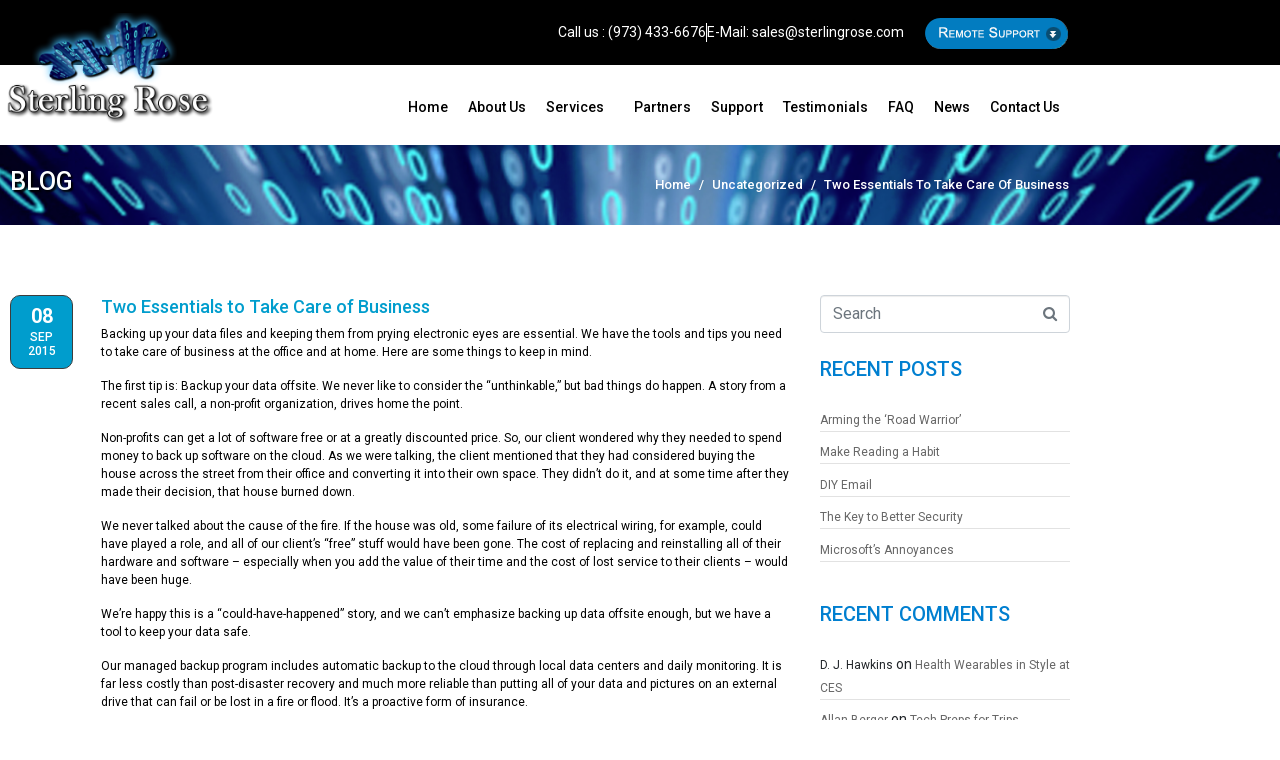

--- FILE ---
content_type: text/html; charset=UTF-8
request_url: https://sterlingrosellc.com/two-essentials-to-take-care-of-business/
body_size: 22387
content:
<!DOCTYPE html><html dir="ltr" lang="en-US" prefix="og: https://ogp.me/ns#"><head ><!-- Global site tag (gtag.js) - Google Analytics -->
<script async src=https://www.googletagmanager.com/gtag/js?id=UA-23766514-1></script>
<script>
  window.dataLayer = window.dataLayer || [];
  function gtag(){dataLayer.push(arguments);}
  gtag('js', new Date());

  gtag('config', 'UA-23766514-1');
</script>
	<meta charset="UTF-8" />
	<meta name="viewport" content="width=device-width, initial-scale=1" />
	<title>Two Essentials to Take Care of Business | Sterling Rose</title>
	<style>img:is([sizes="auto" i], [sizes^="auto," i]) { contain-intrinsic-size: 3000px 1500px }</style>
	
		<!-- All in One SEO 4.9.3 - aioseo.com -->
	<meta name="description" content="Backing up your data files and keeping them from prying electronic eyes are essential. We have the tools and tips you need to take care of business . . ." />
	<meta name="robots" content="max-image-preview:large" />
	<meta name="author" content="Norman Rosenthal"/>
	<meta name="keywords" content="backup,protection,performance,security,preventing hackers,back-up,data security,dropbox,free software,risk management" />
	<link rel="canonical" href="https://sterlingrosellc.com/two-essentials-to-take-care-of-business/" />
	<meta name="generator" content="All in One SEO (AIOSEO) 4.9.3" />
		<meta property="og:locale" content="en_US" />
		<meta property="og:site_name" content="Sterling Rose | IT Support for business &amp; home| Northern NJ |Sterling Rose LLC" />
		<meta property="og:type" content="article" />
		<meta property="og:title" content="Two Essentials to Take Care of Business | Sterling Rose" />
		<meta property="og:description" content="Backing up your data files and keeping them from prying electronic eyes are essential. We have the tools and tips you need to take care of business . . ." />
		<meta property="og:url" content="https://sterlingrosellc.com/two-essentials-to-take-care-of-business/" />
		<meta property="article:published_time" content="2015-09-08T15:57:01+00:00" />
		<meta property="article:modified_time" content="2015-09-08T14:27:04+00:00" />
		<meta name="twitter:card" content="summary" />
		<meta name="twitter:title" content="Two Essentials to Take Care of Business | Sterling Rose" />
		<meta name="twitter:description" content="Backing up your data files and keeping them from prying electronic eyes are essential. We have the tools and tips you need to take care of business . . ." />
		<script type="application/ld+json" class="aioseo-schema">
			{"@context":"https:\/\/schema.org","@graph":[{"@type":"Article","@id":"https:\/\/sterlingrosellc.com\/two-essentials-to-take-care-of-business\/#article","name":"Two Essentials to Take Care of Business | Sterling Rose","headline":"Two Essentials to Take Care of Business","author":{"@id":"https:\/\/sterlingrosellc.com\/author\/sterling_admin\/#author"},"publisher":{"@id":"https:\/\/sterlingrosellc.com\/#organization"},"image":{"@type":"ImageObject","url":"https:\/\/h6s.b1e.myftpupload.com\/wp-content\/uploads\/2021\/02\/small7.png","@id":"https:\/\/sterlingrosellc.com\/#articleImage"},"datePublished":"2015-09-08T11:57:01-04:00","dateModified":"2015-09-08T10:27:04-04:00","inLanguage":"en-US","mainEntityOfPage":{"@id":"https:\/\/sterlingrosellc.com\/two-essentials-to-take-care-of-business\/#webpage"},"isPartOf":{"@id":"https:\/\/sterlingrosellc.com\/two-essentials-to-take-care-of-business\/#webpage"},"articleSection":"Uncategorized, back-up, data security, dropbox, Free Software, performance, risk management, security"},{"@type":"BreadcrumbList","@id":"https:\/\/sterlingrosellc.com\/two-essentials-to-take-care-of-business\/#breadcrumblist","itemListElement":[{"@type":"ListItem","@id":"https:\/\/sterlingrosellc.com#listItem","position":1,"name":"Home","item":"https:\/\/sterlingrosellc.com","nextItem":{"@type":"ListItem","@id":"https:\/\/sterlingrosellc.com\/category\/uncategorized\/#listItem","name":"Uncategorized"}},{"@type":"ListItem","@id":"https:\/\/sterlingrosellc.com\/category\/uncategorized\/#listItem","position":2,"name":"Uncategorized","item":"https:\/\/sterlingrosellc.com\/category\/uncategorized\/","nextItem":{"@type":"ListItem","@id":"https:\/\/sterlingrosellc.com\/two-essentials-to-take-care-of-business\/#listItem","name":"Two Essentials to Take Care of Business"},"previousItem":{"@type":"ListItem","@id":"https:\/\/sterlingrosellc.com#listItem","name":"Home"}},{"@type":"ListItem","@id":"https:\/\/sterlingrosellc.com\/two-essentials-to-take-care-of-business\/#listItem","position":3,"name":"Two Essentials to Take Care of Business","previousItem":{"@type":"ListItem","@id":"https:\/\/sterlingrosellc.com\/category\/uncategorized\/#listItem","name":"Uncategorized"}}]},{"@type":"Organization","@id":"https:\/\/sterlingrosellc.com\/#organization","name":"Sterling Rose LLC","description":"IT Support for business & home| Northern NJ |Sterling Rose LLC","url":"https:\/\/sterlingrosellc.com\/","telephone":"+19734336676","logo":{"@type":"ImageObject","url":"https:\/\/h6s.b1e.myftpupload.com\/wp-content\/uploads\/2021\/02\/small7.png","@id":"https:\/\/sterlingrosellc.com\/two-essentials-to-take-care-of-business\/#organizationLogo"},"image":{"@id":"https:\/\/sterlingrosellc.com\/two-essentials-to-take-care-of-business\/#organizationLogo"}},{"@type":"Person","@id":"https:\/\/sterlingrosellc.com\/author\/sterling_admin\/#author","url":"https:\/\/sterlingrosellc.com\/author\/sterling_admin\/","name":"Norman Rosenthal","image":{"@type":"ImageObject","@id":"https:\/\/sterlingrosellc.com\/two-essentials-to-take-care-of-business\/#authorImage","url":"https:\/\/secure.gravatar.com\/avatar\/6592863bad82accc3ad8a2ad6a6f9d9cb8b03f9237865af3797d6eb09041e0b6?s=96&d=mm&r=g","width":96,"height":96,"caption":"Norman Rosenthal"}},{"@type":"WebPage","@id":"https:\/\/sterlingrosellc.com\/two-essentials-to-take-care-of-business\/#webpage","url":"https:\/\/sterlingrosellc.com\/two-essentials-to-take-care-of-business\/","name":"Two Essentials to Take Care of Business | Sterling Rose","description":"Backing up your data files and keeping them from prying electronic eyes are essential. We have the tools and tips you need to take care of business . . .","inLanguage":"en-US","isPartOf":{"@id":"https:\/\/sterlingrosellc.com\/#website"},"breadcrumb":{"@id":"https:\/\/sterlingrosellc.com\/two-essentials-to-take-care-of-business\/#breadcrumblist"},"author":{"@id":"https:\/\/sterlingrosellc.com\/author\/sterling_admin\/#author"},"creator":{"@id":"https:\/\/sterlingrosellc.com\/author\/sterling_admin\/#author"},"datePublished":"2015-09-08T11:57:01-04:00","dateModified":"2015-09-08T10:27:04-04:00"},{"@type":"WebSite","@id":"https:\/\/sterlingrosellc.com\/#website","url":"https:\/\/sterlingrosellc.com\/","name":"Sterling Rose","description":"IT Support for business & home| Northern NJ |Sterling Rose LLC","inLanguage":"en-US","publisher":{"@id":"https:\/\/sterlingrosellc.com\/#organization"}}]}
		</script>
		<!-- All in One SEO -->

<link rel='dns-prefetch' href='//www.googletagmanager.com' />
<link rel="alternate" type="application/rss+xml" title="Sterling Rose &raquo; Feed" href="https://sterlingrosellc.com/feed/" />
<link rel="alternate" type="application/rss+xml" title="Sterling Rose &raquo; Comments Feed" href="https://sterlingrosellc.com/comments/feed/" />
<script type="text/javascript">
/* <![CDATA[ */
window._wpemojiSettings = {"baseUrl":"https:\/\/s.w.org\/images\/core\/emoji\/16.0.1\/72x72\/","ext":".png","svgUrl":"https:\/\/s.w.org\/images\/core\/emoji\/16.0.1\/svg\/","svgExt":".svg","source":{"concatemoji":"https:\/\/sterlingrosellc.com\/wp-includes\/js\/wp-emoji-release.min.js?ver=6.8.3"}};
/*! This file is auto-generated */
!function(s,n){var o,i,e;function c(e){try{var t={supportTests:e,timestamp:(new Date).valueOf()};sessionStorage.setItem(o,JSON.stringify(t))}catch(e){}}function p(e,t,n){e.clearRect(0,0,e.canvas.width,e.canvas.height),e.fillText(t,0,0);var t=new Uint32Array(e.getImageData(0,0,e.canvas.width,e.canvas.height).data),a=(e.clearRect(0,0,e.canvas.width,e.canvas.height),e.fillText(n,0,0),new Uint32Array(e.getImageData(0,0,e.canvas.width,e.canvas.height).data));return t.every(function(e,t){return e===a[t]})}function u(e,t){e.clearRect(0,0,e.canvas.width,e.canvas.height),e.fillText(t,0,0);for(var n=e.getImageData(16,16,1,1),a=0;a<n.data.length;a++)if(0!==n.data[a])return!1;return!0}function f(e,t,n,a){switch(t){case"flag":return n(e,"\ud83c\udff3\ufe0f\u200d\u26a7\ufe0f","\ud83c\udff3\ufe0f\u200b\u26a7\ufe0f")?!1:!n(e,"\ud83c\udde8\ud83c\uddf6","\ud83c\udde8\u200b\ud83c\uddf6")&&!n(e,"\ud83c\udff4\udb40\udc67\udb40\udc62\udb40\udc65\udb40\udc6e\udb40\udc67\udb40\udc7f","\ud83c\udff4\u200b\udb40\udc67\u200b\udb40\udc62\u200b\udb40\udc65\u200b\udb40\udc6e\u200b\udb40\udc67\u200b\udb40\udc7f");case"emoji":return!a(e,"\ud83e\udedf")}return!1}function g(e,t,n,a){var r="undefined"!=typeof WorkerGlobalScope&&self instanceof WorkerGlobalScope?new OffscreenCanvas(300,150):s.createElement("canvas"),o=r.getContext("2d",{willReadFrequently:!0}),i=(o.textBaseline="top",o.font="600 32px Arial",{});return e.forEach(function(e){i[e]=t(o,e,n,a)}),i}function t(e){var t=s.createElement("script");t.src=e,t.defer=!0,s.head.appendChild(t)}"undefined"!=typeof Promise&&(o="wpEmojiSettingsSupports",i=["flag","emoji"],n.supports={everything:!0,everythingExceptFlag:!0},e=new Promise(function(e){s.addEventListener("DOMContentLoaded",e,{once:!0})}),new Promise(function(t){var n=function(){try{var e=JSON.parse(sessionStorage.getItem(o));if("object"==typeof e&&"number"==typeof e.timestamp&&(new Date).valueOf()<e.timestamp+604800&&"object"==typeof e.supportTests)return e.supportTests}catch(e){}return null}();if(!n){if("undefined"!=typeof Worker&&"undefined"!=typeof OffscreenCanvas&&"undefined"!=typeof URL&&URL.createObjectURL&&"undefined"!=typeof Blob)try{var e="postMessage("+g.toString()+"("+[JSON.stringify(i),f.toString(),p.toString(),u.toString()].join(",")+"));",a=new Blob([e],{type:"text/javascript"}),r=new Worker(URL.createObjectURL(a),{name:"wpTestEmojiSupports"});return void(r.onmessage=function(e){c(n=e.data),r.terminate(),t(n)})}catch(e){}c(n=g(i,f,p,u))}t(n)}).then(function(e){for(var t in e)n.supports[t]=e[t],n.supports.everything=n.supports.everything&&n.supports[t],"flag"!==t&&(n.supports.everythingExceptFlag=n.supports.everythingExceptFlag&&n.supports[t]);n.supports.everythingExceptFlag=n.supports.everythingExceptFlag&&!n.supports.flag,n.DOMReady=!1,n.readyCallback=function(){n.DOMReady=!0}}).then(function(){return e}).then(function(){var e;n.supports.everything||(n.readyCallback(),(e=n.source||{}).concatemoji?t(e.concatemoji):e.wpemoji&&e.twemoji&&(t(e.twemoji),t(e.wpemoji)))}))}((window,document),window._wpemojiSettings);
/* ]]> */
</script>
<style id='wp-emoji-styles-inline-css' type='text/css'>

	img.wp-smiley, img.emoji {
		display: inline !important;
		border: none !important;
		box-shadow: none !important;
		height: 1em !important;
		width: 1em !important;
		margin: 0 0.07em !important;
		vertical-align: -0.1em !important;
		background: none !important;
		padding: 0 !important;
	}
</style>
<link rel='stylesheet' id='wp-block-library-css' href='https://sterlingrosellc.com/wp-includes/css/dist/block-library/style.min.css?ver=6.8.3' type='text/css' media='all' />
<style id='wp-block-library-theme-inline-css' type='text/css'>
.wp-block-audio :where(figcaption){color:#555;font-size:13px;text-align:center}.is-dark-theme .wp-block-audio :where(figcaption){color:#ffffffa6}.wp-block-audio{margin:0 0 1em}.wp-block-code{border:1px solid #ccc;border-radius:4px;font-family:Menlo,Consolas,monaco,monospace;padding:.8em 1em}.wp-block-embed :where(figcaption){color:#555;font-size:13px;text-align:center}.is-dark-theme .wp-block-embed :where(figcaption){color:#ffffffa6}.wp-block-embed{margin:0 0 1em}.blocks-gallery-caption{color:#555;font-size:13px;text-align:center}.is-dark-theme .blocks-gallery-caption{color:#ffffffa6}:root :where(.wp-block-image figcaption){color:#555;font-size:13px;text-align:center}.is-dark-theme :root :where(.wp-block-image figcaption){color:#ffffffa6}.wp-block-image{margin:0 0 1em}.wp-block-pullquote{border-bottom:4px solid;border-top:4px solid;color:currentColor;margin-bottom:1.75em}.wp-block-pullquote cite,.wp-block-pullquote footer,.wp-block-pullquote__citation{color:currentColor;font-size:.8125em;font-style:normal;text-transform:uppercase}.wp-block-quote{border-left:.25em solid;margin:0 0 1.75em;padding-left:1em}.wp-block-quote cite,.wp-block-quote footer{color:currentColor;font-size:.8125em;font-style:normal;position:relative}.wp-block-quote:where(.has-text-align-right){border-left:none;border-right:.25em solid;padding-left:0;padding-right:1em}.wp-block-quote:where(.has-text-align-center){border:none;padding-left:0}.wp-block-quote.is-large,.wp-block-quote.is-style-large,.wp-block-quote:where(.is-style-plain){border:none}.wp-block-search .wp-block-search__label{font-weight:700}.wp-block-search__button{border:1px solid #ccc;padding:.375em .625em}:where(.wp-block-group.has-background){padding:1.25em 2.375em}.wp-block-separator.has-css-opacity{opacity:.4}.wp-block-separator{border:none;border-bottom:2px solid;margin-left:auto;margin-right:auto}.wp-block-separator.has-alpha-channel-opacity{opacity:1}.wp-block-separator:not(.is-style-wide):not(.is-style-dots){width:100px}.wp-block-separator.has-background:not(.is-style-dots){border-bottom:none;height:1px}.wp-block-separator.has-background:not(.is-style-wide):not(.is-style-dots){height:2px}.wp-block-table{margin:0 0 1em}.wp-block-table td,.wp-block-table th{word-break:normal}.wp-block-table :where(figcaption){color:#555;font-size:13px;text-align:center}.is-dark-theme .wp-block-table :where(figcaption){color:#ffffffa6}.wp-block-video :where(figcaption){color:#555;font-size:13px;text-align:center}.is-dark-theme .wp-block-video :where(figcaption){color:#ffffffa6}.wp-block-video{margin:0 0 1em}:root :where(.wp-block-template-part.has-background){margin-bottom:0;margin-top:0;padding:1.25em 2.375em}
</style>
<style id='classic-theme-styles-inline-css' type='text/css'>
/*! This file is auto-generated */
.wp-block-button__link{color:#fff;background-color:#32373c;border-radius:9999px;box-shadow:none;text-decoration:none;padding:calc(.667em + 2px) calc(1.333em + 2px);font-size:1.125em}.wp-block-file__button{background:#32373c;color:#fff;text-decoration:none}
</style>
<link rel='stylesheet' id='aioseo/css/src/vue/standalone/blocks/table-of-contents/global.scss-css' href='https://sterlingrosellc.com/wp-content/plugins/all-in-one-seo-pack/dist/Lite/assets/css/table-of-contents/global.e90f6d47.css?ver=4.9.3' type='text/css' media='all' />
<link rel='stylesheet' id='jet-engine-frontend-css' href='https://sterlingrosellc.com/wp-content/plugins/jet-engine/assets/css/frontend.css?ver=3.3.5' type='text/css' media='all' />
<style id='global-styles-inline-css' type='text/css'>
:root{--wp--preset--aspect-ratio--square: 1;--wp--preset--aspect-ratio--4-3: 4/3;--wp--preset--aspect-ratio--3-4: 3/4;--wp--preset--aspect-ratio--3-2: 3/2;--wp--preset--aspect-ratio--2-3: 2/3;--wp--preset--aspect-ratio--16-9: 16/9;--wp--preset--aspect-ratio--9-16: 9/16;--wp--preset--color--black: #000000;--wp--preset--color--cyan-bluish-gray: #abb8c3;--wp--preset--color--white: #ffffff;--wp--preset--color--pale-pink: #f78da7;--wp--preset--color--vivid-red: #cf2e2e;--wp--preset--color--luminous-vivid-orange: #ff6900;--wp--preset--color--luminous-vivid-amber: #fcb900;--wp--preset--color--light-green-cyan: #7bdcb5;--wp--preset--color--vivid-green-cyan: #00d084;--wp--preset--color--pale-cyan-blue: #8ed1fc;--wp--preset--color--vivid-cyan-blue: #0693e3;--wp--preset--color--vivid-purple: #9b51e0;--wp--preset--gradient--vivid-cyan-blue-to-vivid-purple: linear-gradient(135deg,rgba(6,147,227,1) 0%,rgb(155,81,224) 100%);--wp--preset--gradient--light-green-cyan-to-vivid-green-cyan: linear-gradient(135deg,rgb(122,220,180) 0%,rgb(0,208,130) 100%);--wp--preset--gradient--luminous-vivid-amber-to-luminous-vivid-orange: linear-gradient(135deg,rgba(252,185,0,1) 0%,rgba(255,105,0,1) 100%);--wp--preset--gradient--luminous-vivid-orange-to-vivid-red: linear-gradient(135deg,rgba(255,105,0,1) 0%,rgb(207,46,46) 100%);--wp--preset--gradient--very-light-gray-to-cyan-bluish-gray: linear-gradient(135deg,rgb(238,238,238) 0%,rgb(169,184,195) 100%);--wp--preset--gradient--cool-to-warm-spectrum: linear-gradient(135deg,rgb(74,234,220) 0%,rgb(151,120,209) 20%,rgb(207,42,186) 40%,rgb(238,44,130) 60%,rgb(251,105,98) 80%,rgb(254,248,76) 100%);--wp--preset--gradient--blush-light-purple: linear-gradient(135deg,rgb(255,206,236) 0%,rgb(152,150,240) 100%);--wp--preset--gradient--blush-bordeaux: linear-gradient(135deg,rgb(254,205,165) 0%,rgb(254,45,45) 50%,rgb(107,0,62) 100%);--wp--preset--gradient--luminous-dusk: linear-gradient(135deg,rgb(255,203,112) 0%,rgb(199,81,192) 50%,rgb(65,88,208) 100%);--wp--preset--gradient--pale-ocean: linear-gradient(135deg,rgb(255,245,203) 0%,rgb(182,227,212) 50%,rgb(51,167,181) 100%);--wp--preset--gradient--electric-grass: linear-gradient(135deg,rgb(202,248,128) 0%,rgb(113,206,126) 100%);--wp--preset--gradient--midnight: linear-gradient(135deg,rgb(2,3,129) 0%,rgb(40,116,252) 100%);--wp--preset--font-size--small: 13px;--wp--preset--font-size--medium: 20px;--wp--preset--font-size--large: 36px;--wp--preset--font-size--x-large: 42px;--wp--preset--spacing--20: 0.44rem;--wp--preset--spacing--30: 0.67rem;--wp--preset--spacing--40: 1rem;--wp--preset--spacing--50: 1.5rem;--wp--preset--spacing--60: 2.25rem;--wp--preset--spacing--70: 3.38rem;--wp--preset--spacing--80: 5.06rem;--wp--preset--shadow--natural: 6px 6px 9px rgba(0, 0, 0, 0.2);--wp--preset--shadow--deep: 12px 12px 50px rgba(0, 0, 0, 0.4);--wp--preset--shadow--sharp: 6px 6px 0px rgba(0, 0, 0, 0.2);--wp--preset--shadow--outlined: 6px 6px 0px -3px rgba(255, 255, 255, 1), 6px 6px rgba(0, 0, 0, 1);--wp--preset--shadow--crisp: 6px 6px 0px rgba(0, 0, 0, 1);}:where(.is-layout-flex){gap: 0.5em;}:where(.is-layout-grid){gap: 0.5em;}body .is-layout-flex{display: flex;}.is-layout-flex{flex-wrap: wrap;align-items: center;}.is-layout-flex > :is(*, div){margin: 0;}body .is-layout-grid{display: grid;}.is-layout-grid > :is(*, div){margin: 0;}:where(.wp-block-columns.is-layout-flex){gap: 2em;}:where(.wp-block-columns.is-layout-grid){gap: 2em;}:where(.wp-block-post-template.is-layout-flex){gap: 1.25em;}:where(.wp-block-post-template.is-layout-grid){gap: 1.25em;}.has-black-color{color: var(--wp--preset--color--black) !important;}.has-cyan-bluish-gray-color{color: var(--wp--preset--color--cyan-bluish-gray) !important;}.has-white-color{color: var(--wp--preset--color--white) !important;}.has-pale-pink-color{color: var(--wp--preset--color--pale-pink) !important;}.has-vivid-red-color{color: var(--wp--preset--color--vivid-red) !important;}.has-luminous-vivid-orange-color{color: var(--wp--preset--color--luminous-vivid-orange) !important;}.has-luminous-vivid-amber-color{color: var(--wp--preset--color--luminous-vivid-amber) !important;}.has-light-green-cyan-color{color: var(--wp--preset--color--light-green-cyan) !important;}.has-vivid-green-cyan-color{color: var(--wp--preset--color--vivid-green-cyan) !important;}.has-pale-cyan-blue-color{color: var(--wp--preset--color--pale-cyan-blue) !important;}.has-vivid-cyan-blue-color{color: var(--wp--preset--color--vivid-cyan-blue) !important;}.has-vivid-purple-color{color: var(--wp--preset--color--vivid-purple) !important;}.has-black-background-color{background-color: var(--wp--preset--color--black) !important;}.has-cyan-bluish-gray-background-color{background-color: var(--wp--preset--color--cyan-bluish-gray) !important;}.has-white-background-color{background-color: var(--wp--preset--color--white) !important;}.has-pale-pink-background-color{background-color: var(--wp--preset--color--pale-pink) !important;}.has-vivid-red-background-color{background-color: var(--wp--preset--color--vivid-red) !important;}.has-luminous-vivid-orange-background-color{background-color: var(--wp--preset--color--luminous-vivid-orange) !important;}.has-luminous-vivid-amber-background-color{background-color: var(--wp--preset--color--luminous-vivid-amber) !important;}.has-light-green-cyan-background-color{background-color: var(--wp--preset--color--light-green-cyan) !important;}.has-vivid-green-cyan-background-color{background-color: var(--wp--preset--color--vivid-green-cyan) !important;}.has-pale-cyan-blue-background-color{background-color: var(--wp--preset--color--pale-cyan-blue) !important;}.has-vivid-cyan-blue-background-color{background-color: var(--wp--preset--color--vivid-cyan-blue) !important;}.has-vivid-purple-background-color{background-color: var(--wp--preset--color--vivid-purple) !important;}.has-black-border-color{border-color: var(--wp--preset--color--black) !important;}.has-cyan-bluish-gray-border-color{border-color: var(--wp--preset--color--cyan-bluish-gray) !important;}.has-white-border-color{border-color: var(--wp--preset--color--white) !important;}.has-pale-pink-border-color{border-color: var(--wp--preset--color--pale-pink) !important;}.has-vivid-red-border-color{border-color: var(--wp--preset--color--vivid-red) !important;}.has-luminous-vivid-orange-border-color{border-color: var(--wp--preset--color--luminous-vivid-orange) !important;}.has-luminous-vivid-amber-border-color{border-color: var(--wp--preset--color--luminous-vivid-amber) !important;}.has-light-green-cyan-border-color{border-color: var(--wp--preset--color--light-green-cyan) !important;}.has-vivid-green-cyan-border-color{border-color: var(--wp--preset--color--vivid-green-cyan) !important;}.has-pale-cyan-blue-border-color{border-color: var(--wp--preset--color--pale-cyan-blue) !important;}.has-vivid-cyan-blue-border-color{border-color: var(--wp--preset--color--vivid-cyan-blue) !important;}.has-vivid-purple-border-color{border-color: var(--wp--preset--color--vivid-purple) !important;}.has-vivid-cyan-blue-to-vivid-purple-gradient-background{background: var(--wp--preset--gradient--vivid-cyan-blue-to-vivid-purple) !important;}.has-light-green-cyan-to-vivid-green-cyan-gradient-background{background: var(--wp--preset--gradient--light-green-cyan-to-vivid-green-cyan) !important;}.has-luminous-vivid-amber-to-luminous-vivid-orange-gradient-background{background: var(--wp--preset--gradient--luminous-vivid-amber-to-luminous-vivid-orange) !important;}.has-luminous-vivid-orange-to-vivid-red-gradient-background{background: var(--wp--preset--gradient--luminous-vivid-orange-to-vivid-red) !important;}.has-very-light-gray-to-cyan-bluish-gray-gradient-background{background: var(--wp--preset--gradient--very-light-gray-to-cyan-bluish-gray) !important;}.has-cool-to-warm-spectrum-gradient-background{background: var(--wp--preset--gradient--cool-to-warm-spectrum) !important;}.has-blush-light-purple-gradient-background{background: var(--wp--preset--gradient--blush-light-purple) !important;}.has-blush-bordeaux-gradient-background{background: var(--wp--preset--gradient--blush-bordeaux) !important;}.has-luminous-dusk-gradient-background{background: var(--wp--preset--gradient--luminous-dusk) !important;}.has-pale-ocean-gradient-background{background: var(--wp--preset--gradient--pale-ocean) !important;}.has-electric-grass-gradient-background{background: var(--wp--preset--gradient--electric-grass) !important;}.has-midnight-gradient-background{background: var(--wp--preset--gradient--midnight) !important;}.has-small-font-size{font-size: var(--wp--preset--font-size--small) !important;}.has-medium-font-size{font-size: var(--wp--preset--font-size--medium) !important;}.has-large-font-size{font-size: var(--wp--preset--font-size--large) !important;}.has-x-large-font-size{font-size: var(--wp--preset--font-size--x-large) !important;}
:where(.wp-block-post-template.is-layout-flex){gap: 1.25em;}:where(.wp-block-post-template.is-layout-grid){gap: 1.25em;}
:where(.wp-block-columns.is-layout-flex){gap: 2em;}:where(.wp-block-columns.is-layout-grid){gap: 2em;}
:root :where(.wp-block-pullquote){font-size: 1.5em;line-height: 1.6;}
</style>
<link rel='stylesheet' id='cforms2-css' href='https://sterlingrosellc.com/wp-content/plugins/cforms2/styling/cforms2012.css?ver=15.0.9' type='text/css' media='all' />
<link rel='stylesheet' id='contact-form-7-css' href='https://sterlingrosellc.com/wp-content/plugins/contact-form-7/includes/css/styles.css?ver=6.1.4' type='text/css' media='all' />
<link rel='stylesheet' id='wp-components-css' href='https://sterlingrosellc.com/wp-includes/css/dist/components/style.min.css?ver=6.8.3' type='text/css' media='all' />
<link rel='stylesheet' id='godaddy-styles-css' href='https://sterlingrosellc.com/wp-content/mu-plugins/vendor/wpex/godaddy-launch/includes/Dependencies/GoDaddy/Styles/build/latest.css?ver=2.0.2' type='text/css' media='all' />
<link rel='stylesheet' id='jupiterx-popups-animation-css' href='https://sterlingrosellc.com/wp-content/plugins/jupiterx-core/includes/extensions/raven/assets/lib/animate/animate.min.css?ver=4.12.0' type='text/css' media='all' />
<link rel='stylesheet' id='jupiterx-css' href='https://sterlingrosellc.com/wp-content/uploads/jupiterx/compiler/jupiterx/3a6103b.css?ver=4.12.0' type='text/css' media='all' />
<link rel='stylesheet' id='jupiterx-elements-dynamic-styles-css' href='https://sterlingrosellc.com/wp-content/uploads/jupiterx/compiler/jupiterx-elements-dynamic-styles/45e1ef2.css?ver=4.12.0' type='text/css' media='all' />
<link rel='stylesheet' id='jet-elements-css' href='https://sterlingrosellc.com/wp-content/plugins/jet-elements/assets/css/jet-elements.css?ver=2.6.15' type='text/css' media='all' />
<link rel='stylesheet' id='jet-elements-skin-css' href='https://sterlingrosellc.com/wp-content/plugins/jet-elements/assets/css/jet-elements-skin.css?ver=2.6.15' type='text/css' media='all' />
<link rel='stylesheet' id='elementor-icons-css' href='https://sterlingrosellc.com/wp-content/plugins/elementor/assets/lib/eicons/css/elementor-icons.min.css?ver=5.46.0' type='text/css' media='all' />
<link rel='stylesheet' id='elementor-frontend-css' href='https://sterlingrosellc.com/wp-content/plugins/elementor/assets/css/frontend.min.css?ver=3.34.2' type='text/css' media='all' />
<link rel='stylesheet' id='font-awesome-css' href='https://sterlingrosellc.com/wp-content/plugins/elementor/assets/lib/font-awesome/css/font-awesome.min.css?ver=4.7.0' type='text/css' media='all' />
<link rel='stylesheet' id='jupiterx-core-raven-frontend-css' href='https://sterlingrosellc.com/wp-content/plugins/jupiterx-core/includes/extensions/raven/assets/css/frontend.min.css?ver=6.8.3' type='text/css' media='all' />
<link rel='stylesheet' id='elementor-post-2058-css' href='https://sterlingrosellc.com/wp-content/uploads/elementor/css/post-2058.css?ver=1769035979' type='text/css' media='all' />
<link rel='stylesheet' id='jet-tabs-frontend-css' href='https://sterlingrosellc.com/wp-content/plugins/jet-tabs/assets/css/jet-tabs-frontend.css?ver=2.2.1' type='text/css' media='all' />
<link rel='stylesheet' id='flatpickr-css' href='https://sterlingrosellc.com/wp-content/plugins/elementor/assets/lib/flatpickr/flatpickr.min.css?ver=4.6.13' type='text/css' media='all' />
<link rel='stylesheet' id='elementor-post-2071-css' href='https://sterlingrosellc.com/wp-content/uploads/elementor/css/post-2071.css?ver=1769035979' type='text/css' media='all' />
<link rel='stylesheet' id='elementor-post-2068-css' href='https://sterlingrosellc.com/wp-content/uploads/elementor/css/post-2068.css?ver=1769035979' type='text/css' media='all' />
<link rel='stylesheet' id='elementor-gf-local-roboto-css' href='https://sterlingrosellc.com/wp-content/uploads/elementor/google-fonts/css/roboto.css?ver=1742238624' type='text/css' media='all' />
<link rel='stylesheet' id='elementor-icons-shared-0-css' href='https://sterlingrosellc.com/wp-content/plugins/elementor/assets/lib/font-awesome/css/fontawesome.min.css?ver=5.15.3' type='text/css' media='all' />
<link rel='stylesheet' id='elementor-icons-fa-solid-css' href='https://sterlingrosellc.com/wp-content/plugins/elementor/assets/lib/font-awesome/css/solid.min.css?ver=5.15.3' type='text/css' media='all' />
<link rel='stylesheet' id='elementor-icons-fa-brands-css' href='https://sterlingrosellc.com/wp-content/plugins/elementor/assets/lib/font-awesome/css/brands.min.css?ver=5.15.3' type='text/css' media='all' />
<script type="text/javascript" src="https://sterlingrosellc.com/wp-includes/js/jquery/jquery.min.js?ver=3.7.1" id="jquery-core-js"></script>
<script type="text/javascript" src="https://sterlingrosellc.com/wp-includes/js/jquery/jquery-migrate.min.js?ver=3.4.1" id="jquery-migrate-js"></script>
<script type="text/javascript" id="cforms2-js-extra">
/* <![CDATA[ */
var cforms2_ajax = {"url":"https:\/\/sterlingrosellc.com\/wp-admin\/admin-ajax.php","nonces":{"submitcform":"4030eb88c7"}};
/* ]]> */
</script>
<script type="text/javascript" src="https://sterlingrosellc.com/wp-content/plugins/cforms2/js/cforms.js?ver=15.0.9" id="cforms2-js"></script>
<script type="text/javascript" src="//sterlingrosellc.com/wp-content/plugins/revslider/sr6/assets/js/rbtools.min.js?ver=6.7.38" async id="tp-tools-js"></script>
<script type="text/javascript" src="//sterlingrosellc.com/wp-content/plugins/revslider/sr6/assets/js/rs6.min.js?ver=6.7.38" async id="revmin-js"></script>
<script type="text/javascript" src="https://www.googletagmanager.com/gtag/js?id=UA-23766514-1&#039; async=&#039;async" id="jupiterx-gtag-script-js"></script>
<script type="text/javascript" id="jupiterx-gtag-script-js-after">
/* <![CDATA[ */
	
		window.dataLayer = window.dataLayer || [];
		function gtag(){dataLayer.push(arguments);}
		gtag('js', new Date());
					gtag('config', 'UA-23766514-1', { 'anonymize_ip': true });
			
	
/* ]]> */
</script>
<script type="text/javascript" src="https://sterlingrosellc.com/wp-content/themes/jupiterx/lib/admin/assets/lib/webfont/webfont.min.js?ver=1.6.26" id="jupiterx-webfont-js"></script>
<script type="text/javascript" id="jupiterx-webfont-js-after">
/* <![CDATA[ */
WebFont.load({
				google: {
					families: ['Roboto:100,200,300,400,500,600,700,800,900,100italic,200italic,300italic,400italic,500italic,600italic,700italic,800italic,900italic']
				}
			});
/* ]]> */
</script>
<script type="text/javascript" src="https://sterlingrosellc.com/wp-content/themes/jupiterx/lib/assets/dist/js/utils.min.js?ver=4.12.0" id="jupiterx-utils-js"></script>
<link rel="https://api.w.org/" href="https://sterlingrosellc.com/wp-json/" /><link rel="alternate" title="JSON" type="application/json" href="https://sterlingrosellc.com/wp-json/wp/v2/posts/1222" /><link rel="EditURI" type="application/rsd+xml" title="RSD" href="https://sterlingrosellc.com/xmlrpc.php?rsd" />
<link rel='shortlink' href='https://sterlingrosellc.com/?p=1222' />
<link rel="alternate" title="oEmbed (JSON)" type="application/json+oembed" href="https://sterlingrosellc.com/wp-json/oembed/1.0/embed?url=https%3A%2F%2Fsterlingrosellc.com%2Ftwo-essentials-to-take-care-of-business%2F" />
<link rel="alternate" title="oEmbed (XML)" type="text/xml+oembed" href="https://sterlingrosellc.com/wp-json/oembed/1.0/embed?url=https%3A%2F%2Fsterlingrosellc.com%2Ftwo-essentials-to-take-care-of-business%2F&#038;format=xml" />
<meta name="generator" content="Elementor 3.34.2; features: additional_custom_breakpoints; settings: css_print_method-external, google_font-enabled, font_display-auto">
<style type="text/css">.recentcomments a{display:inline !important;padding:0 !important;margin:0 !important;}</style>			<style>
				.e-con.e-parent:nth-of-type(n+4):not(.e-lazyloaded):not(.e-no-lazyload),
				.e-con.e-parent:nth-of-type(n+4):not(.e-lazyloaded):not(.e-no-lazyload) * {
					background-image: none !important;
				}
				@media screen and (max-height: 1024px) {
					.e-con.e-parent:nth-of-type(n+3):not(.e-lazyloaded):not(.e-no-lazyload),
					.e-con.e-parent:nth-of-type(n+3):not(.e-lazyloaded):not(.e-no-lazyload) * {
						background-image: none !important;
					}
				}
				@media screen and (max-height: 640px) {
					.e-con.e-parent:nth-of-type(n+2):not(.e-lazyloaded):not(.e-no-lazyload),
					.e-con.e-parent:nth-of-type(n+2):not(.e-lazyloaded):not(.e-no-lazyload) * {
						background-image: none !important;
					}
				}
			</style>
			<link rel="Shortcut Icon" href="https://sterlingrosellc.com/wp-content/themes/jupiterx/lib/favicon.ico" type="image/x-icon"/><meta name="generator" content="Powered by Slider Revolution 6.7.38 - responsive, Mobile-Friendly Slider Plugin for WordPress with comfortable drag and drop interface." />
<script>function setREVStartSize(e){
			//window.requestAnimationFrame(function() {
				window.RSIW = window.RSIW===undefined ? window.innerWidth : window.RSIW;
				window.RSIH = window.RSIH===undefined ? window.innerHeight : window.RSIH;
				try {
					var pw = document.getElementById(e.c).parentNode.offsetWidth,
						newh;
					pw = pw===0 || isNaN(pw) || (e.l=="fullwidth" || e.layout=="fullwidth") ? window.RSIW : pw;
					e.tabw = e.tabw===undefined ? 0 : parseInt(e.tabw);
					e.thumbw = e.thumbw===undefined ? 0 : parseInt(e.thumbw);
					e.tabh = e.tabh===undefined ? 0 : parseInt(e.tabh);
					e.thumbh = e.thumbh===undefined ? 0 : parseInt(e.thumbh);
					e.tabhide = e.tabhide===undefined ? 0 : parseInt(e.tabhide);
					e.thumbhide = e.thumbhide===undefined ? 0 : parseInt(e.thumbhide);
					e.mh = e.mh===undefined || e.mh=="" || e.mh==="auto" ? 0 : parseInt(e.mh,0);
					if(e.layout==="fullscreen" || e.l==="fullscreen")
						newh = Math.max(e.mh,window.RSIH);
					else{
						e.gw = Array.isArray(e.gw) ? e.gw : [e.gw];
						for (var i in e.rl) if (e.gw[i]===undefined || e.gw[i]===0) e.gw[i] = e.gw[i-1];
						e.gh = e.el===undefined || e.el==="" || (Array.isArray(e.el) && e.el.length==0)? e.gh : e.el;
						e.gh = Array.isArray(e.gh) ? e.gh : [e.gh];
						for (var i in e.rl) if (e.gh[i]===undefined || e.gh[i]===0) e.gh[i] = e.gh[i-1];
											
						var nl = new Array(e.rl.length),
							ix = 0,
							sl;
						e.tabw = e.tabhide>=pw ? 0 : e.tabw;
						e.thumbw = e.thumbhide>=pw ? 0 : e.thumbw;
						e.tabh = e.tabhide>=pw ? 0 : e.tabh;
						e.thumbh = e.thumbhide>=pw ? 0 : e.thumbh;
						for (var i in e.rl) nl[i] = e.rl[i]<window.RSIW ? 0 : e.rl[i];
						sl = nl[0];
						for (var i in nl) if (sl>nl[i] && nl[i]>0) { sl = nl[i]; ix=i;}
						var m = pw>(e.gw[ix]+e.tabw+e.thumbw) ? 1 : (pw-(e.tabw+e.thumbw)) / (e.gw[ix]);
						newh =  (e.gh[ix] * m) + (e.tabh + e.thumbh);
					}
					var el = document.getElementById(e.c);
					if (el!==null && el) el.style.height = newh+"px";
					el = document.getElementById(e.c+"_wrapper");
					if (el!==null && el) {
						el.style.height = newh+"px";
						el.style.display = "block";
					}
				} catch(e){
					console.log("Failure at Presize of Slider:" + e)
				}
			//});
		  };</script>
		<style type="text/css" id="wp-custom-css">
			
.pages-sidebar-post .raven-post-meta{
	margin-bottom:8px;
		margin-top:8px;
	border-bottom:1px solid rgb(226, 226, 226);
}
.raven-menu-item{
	transition:0.5s;
}
.brands-list__item:hover{
	webkit-box-shadow: inset 0 1px 13px 2px rgb(102 102 102 / 13%);
    -moz-box-shadow: inset 0 1px 13px 2px rgba(102,102,102,0.13);
    box-shadow: inset 0 1px 13px 2px rgb(102 102 102 / 13%);
	transition:0.5s;
}
.brands-list__item{
	transition:0.5s;
	    height: 140px;
    border: 1px solid rgb(214, 214, 214);
}
.sub-menu{
	max-width:150px;
}
.list-image-check ul{
		list-style-image: url(https://sterlingrosellc.comwp-content/uploads/2021/03/tick.png);

}
h3.card-title{
	font-family:roboto;
	font-size:17px;
	color:#007fd0;
font-weight:500;
	text-transform:uppercase;
background: url(https://sterlingrosellc.comwp-content/uploads/2021/03/border.png) bottom center repeat-x;
	padding-bottom:15px
}
.jupiterx-widget-content a{
	font-family:roboto;
	font-size:12px;
	color:#666666;
	font-weight:400;

}
.jupiterx-widget-content li{
		border-bottom:1px solid rgb(226, 226, 226);
}
.jupiterx-recent-comment .comment-author-link {
    color: unset;
	font-size:12px;
}
.jupiterx-widget-content a:hover{
	color:#009dcd;
}

.jet-listing-dynamic-link__link .fa-angle-right {
    background-color: red !important;
    transition: 0.5s;
	border: 1px solid rgb(214, 214, 214);
	border-radius:30px;
	width:20px;
	height:20px;
	font-size:12px !important;
	    line-height: 18px;
}
.jet-listing-dynamic-link__icon.fa-angle-right{
	text-align:center;
	vertical-align:center;
	background-color:rgb(243, 243, 243);
	transition:0.5s;
}
.jet-listing-dynamic-link__link:hover .jet-listing-dynamic-link__icon.fa-angle-right{background: #009dcd !important;transition:0.5s; color:white !important; }
.jupiterx-recent-comment .jupiterx-icon-solid-comment::before{
	display:none;
}

img.brands-list__item-img{
	max-height: 100%;
    max-width: 100%;
    width: auto;
    height: auto;
    position: absolute;
    top: 0;
    bottom: 0;
    left: 0;
    right: 0;
    margin: auto;
}		</style>
		</head><body class="wp-singular post-template-default single single-post postid-1222 single-format-standard wp-theme-jupiterx no-js elementor-default elementor-kit-2058 jupiterx-post-template-custom" itemscope="itemscope" itemtype="http://schema.org/WebPage"><a class="jupiterx-a11y jupiterx-a11y-skip-navigation-link" href="#jupiterx-main">Skip to content</a><div class="jupiterx-site"><header class="jupiterx-header jupiterx-header-custom" data-jupiterx-settings="{&quot;breakpoint&quot;:&quot;767.98&quot;,&quot;template&quot;:&quot;2071&quot;,&quot;behavior&quot;:&quot;&quot;}" role="banner" itemscope="itemscope" itemtype="http://schema.org/WPHeader">		<div data-elementor-type="header" data-elementor-id="2071" class="elementor elementor-2071">
						<section class="elementor-section elementor-top-section elementor-element elementor-element-f555fff elementor-section-height-min-height elementor-section-boxed elementor-section-height-default elementor-section-items-middle" data-id="f555fff" data-element_type="section" data-settings="{&quot;jet_parallax_layout_list&quot;:[{&quot;jet_parallax_layout_image&quot;:{&quot;url&quot;:&quot;&quot;,&quot;id&quot;:&quot;&quot;,&quot;size&quot;:&quot;&quot;},&quot;_id&quot;:&quot;dae984e&quot;,&quot;jet_parallax_layout_image_tablet&quot;:{&quot;url&quot;:&quot;&quot;,&quot;id&quot;:&quot;&quot;,&quot;size&quot;:&quot;&quot;},&quot;jet_parallax_layout_image_mobile&quot;:{&quot;url&quot;:&quot;&quot;,&quot;id&quot;:&quot;&quot;,&quot;size&quot;:&quot;&quot;},&quot;jet_parallax_layout_speed&quot;:{&quot;unit&quot;:&quot;%&quot;,&quot;size&quot;:50,&quot;sizes&quot;:[]},&quot;jet_parallax_layout_type&quot;:&quot;scroll&quot;,&quot;jet_parallax_layout_direction&quot;:null,&quot;jet_parallax_layout_fx_direction&quot;:null,&quot;jet_parallax_layout_z_index&quot;:&quot;&quot;,&quot;jet_parallax_layout_bg_x&quot;:50,&quot;jet_parallax_layout_bg_x_tablet&quot;:&quot;&quot;,&quot;jet_parallax_layout_bg_x_mobile&quot;:&quot;&quot;,&quot;jet_parallax_layout_bg_y&quot;:50,&quot;jet_parallax_layout_bg_y_tablet&quot;:&quot;&quot;,&quot;jet_parallax_layout_bg_y_mobile&quot;:&quot;&quot;,&quot;jet_parallax_layout_bg_size&quot;:&quot;auto&quot;,&quot;jet_parallax_layout_bg_size_tablet&quot;:&quot;&quot;,&quot;jet_parallax_layout_bg_size_mobile&quot;:&quot;&quot;,&quot;jet_parallax_layout_animation_prop&quot;:&quot;transform&quot;,&quot;jet_parallax_layout_on&quot;:[&quot;desktop&quot;,&quot;tablet&quot;]}],&quot;background_background&quot;:&quot;classic&quot;}">
						<div class="elementor-container elementor-column-gap-default">
					<div class="elementor-column elementor-col-100 elementor-top-column elementor-element elementor-element-45ffa967" data-id="45ffa967" data-element_type="column">
			<div class="elementor-widget-wrap elementor-element-populated">
						<div class="elementor-element elementor-element-1a1d765 elementor-icon-list--layout-inline elementor-align-end elementor-widget__width-auto elementor-mobile-align-center elementor-list-item-link-full_width elementor-widget elementor-widget-icon-list" data-id="1a1d765" data-element_type="widget" data-widget_type="icon-list.default">
				<div class="elementor-widget-container">
							<ul class="elementor-icon-list-items elementor-inline-items">
							<li class="elementor-icon-list-item elementor-inline-item">
										<span class="elementor-icon-list-text">Call us : (973) 433-6676</span>
									</li>
								<li class="elementor-icon-list-item elementor-inline-item">
											<a href="mailto:sales@sterlingrose.com">

											<span class="elementor-icon-list-text">E-Mail: sales@sterlingrose.com</span>
											</a>
									</li>
						</ul>
						</div>
				</div>
				<div class="elementor-element elementor-element-fb72108 elementor-widget__width-auto elementor-widget elementor-widget-raven-image" data-id="fb72108" data-element_type="widget" data-widget_type="raven-image.default">
				<div class="elementor-widget-container">
							<div class="raven-image">
		
						<a href="https://custom.teamviewer.com/sterlingqs1" class="elementor-clickable" data-elementor-open-lightbox="">
		
		<img width="146" height="35" src="https://sterlingrosellc.com/wp-content/uploads/2021/02/remote.png" class="attachment-full size-full wp-image-2486" alt="" decoding="async" />			</a>
					</div>
						</div>
				</div>
					</div>
		</div>
					</div>
		</section>
				<section class="elementor-section elementor-top-section elementor-element elementor-element-2544084e elementor-section-height-min-height elementor-section-boxed elementor-section-height-default elementor-section-items-middle" data-id="2544084e" data-element_type="section" data-settings="{&quot;jet_parallax_layout_list&quot;:[{&quot;jet_parallax_layout_image&quot;:{&quot;url&quot;:&quot;&quot;,&quot;id&quot;:&quot;&quot;,&quot;size&quot;:&quot;&quot;},&quot;_id&quot;:&quot;dae984e&quot;,&quot;jet_parallax_layout_image_tablet&quot;:{&quot;url&quot;:&quot;&quot;,&quot;id&quot;:&quot;&quot;,&quot;size&quot;:&quot;&quot;},&quot;jet_parallax_layout_image_mobile&quot;:{&quot;url&quot;:&quot;&quot;,&quot;id&quot;:&quot;&quot;,&quot;size&quot;:&quot;&quot;},&quot;jet_parallax_layout_speed&quot;:{&quot;unit&quot;:&quot;%&quot;,&quot;size&quot;:50,&quot;sizes&quot;:[]},&quot;jet_parallax_layout_type&quot;:&quot;scroll&quot;,&quot;jet_parallax_layout_direction&quot;:null,&quot;jet_parallax_layout_fx_direction&quot;:null,&quot;jet_parallax_layout_z_index&quot;:&quot;&quot;,&quot;jet_parallax_layout_bg_x&quot;:50,&quot;jet_parallax_layout_bg_x_tablet&quot;:&quot;&quot;,&quot;jet_parallax_layout_bg_x_mobile&quot;:&quot;&quot;,&quot;jet_parallax_layout_bg_y&quot;:50,&quot;jet_parallax_layout_bg_y_tablet&quot;:&quot;&quot;,&quot;jet_parallax_layout_bg_y_mobile&quot;:&quot;&quot;,&quot;jet_parallax_layout_bg_size&quot;:&quot;auto&quot;,&quot;jet_parallax_layout_bg_size_tablet&quot;:&quot;&quot;,&quot;jet_parallax_layout_bg_size_mobile&quot;:&quot;&quot;,&quot;jet_parallax_layout_animation_prop&quot;:&quot;transform&quot;,&quot;jet_parallax_layout_on&quot;:[&quot;desktop&quot;,&quot;tablet&quot;]}],&quot;background_background&quot;:&quot;classic&quot;}">
						<div class="elementor-container elementor-column-gap-default">
					<div class="elementor-column elementor-col-50 elementor-top-column elementor-element elementor-element-5fb22aed" data-id="5fb22aed" data-element_type="column">
			<div class="elementor-widget-wrap elementor-element-populated">
						<div class="elementor-element elementor-element-45ff538 elementor-widget elementor-widget-raven-site-logo" data-id="45ff538" data-element_type="widget" data-widget_type="raven-site-logo.default">
				<div class="elementor-widget-container">
							<div class="raven-widget-wrapper">
			<div class="raven-site-logo raven-site-logo-customizer">
									<a class="raven-site-logo-link" href="https://sterlingrosellc.com">
								<picture><img src="https://sterlingrosellc.com/wp-content/uploads/2021/02/small7.png" alt="Sterling Rose" data-no-lazy="1" /></picture>									</a>
							</div>
		</div>
						</div>
				</div>
					</div>
		</div>
				<div class="elementor-column elementor-col-50 elementor-top-column elementor-element elementor-element-2e676e5b" data-id="2e676e5b" data-element_type="column">
			<div class="elementor-widget-wrap elementor-element-populated">
						<div class="elementor-element elementor-element-670cdc10 raven-nav-menu-align-right raven-nav-menu-stretch raven-breakpoint-mobile elementor-widget elementor-widget-raven-nav-menu" data-id="670cdc10" data-element_type="widget" data-settings="{&quot;submenu_space_between&quot;:{&quot;unit&quot;:&quot;px&quot;,&quot;size&quot;:0,&quot;sizes&quot;:[]},&quot;submenu_icon&quot;:&quot;&lt;svg 0=\&quot;fas fa-chevron-down\&quot; class=\&quot;e-font-icon-svg e-fas-chevron-down\&quot;&gt;\n\t\t\t\t\t&lt;use xlink:href=\&quot;#fas-chevron-down\&quot;&gt;\n\t\t\t\t\t\t&lt;symbol id=\&quot;fas-chevron-down\&quot; viewBox=\&quot;0 0 448 512\&quot;&gt;\n\t\t\t\t\t\t\t&lt;path d=\&quot;M207.029 381.476L12.686 187.132c-9.373-9.373-9.373-24.569 0-33.941l22.667-22.667c9.357-9.357 24.522-9.375 33.901-.04L224 284.505l154.745-154.021c9.379-9.335 24.544-9.317 33.901.04l22.667 22.667c9.373 9.373 9.373 24.569 0 33.941L240.971 381.476c-9.373 9.372-24.569 9.372-33.942 0z\&quot;&gt;&lt;\/path&gt;\n\t\t\t\t\t\t&lt;\/symbol&gt;\n\t\t\t\t\t&lt;\/use&gt;\n\t\t\t\t&lt;\/svg&gt;&quot;,&quot;full_width&quot;:&quot;stretch&quot;,&quot;mobile_layout&quot;:&quot;dropdown&quot;,&quot;submenu_opening_position&quot;:&quot;bottom&quot;}" data-widget_type="raven-nav-menu.default">
				<div class="elementor-widget-container">
							<nav class="raven-nav-menu-main raven-nav-menu-horizontal raven-nav-menu-tablet- raven-nav-menu-mobile- raven-nav-icons-hidden-tablet raven-nav-icons-hidden-mobile">
			<ul id="menu-670cdc10" class="raven-nav-menu"><li class="menu-item menu-item-type-post_type menu-item-object-page menu-item-home menu-item-2320"><a href="https://sterlingrosellc.com/" class="raven-menu-item raven-link-item ">Home</a></li>
<li class="menu-item menu-item-type-post_type menu-item-object-page menu-item-2315"><a href="https://sterlingrosellc.com/about-us-2/" class="raven-menu-item raven-link-item ">About us</a></li>
<li class="menu-item menu-item-type-post_type menu-item-object-page menu-item-has-children menu-item-2604"><a href="https://sterlingrosellc.com/services/" class="raven-menu-item raven-link-item ">Services</a>
<ul class="0 sub-menu raven-submenu">
	<li class="menu-item menu-item-type-post_type menu-item-object-page menu-item-2322"><a href="https://sterlingrosellc.com/onsite-solutions-remote/" class="raven-submenu-item raven-link-item ">Onsite solutions / Remote<br>solutions / Telephone<br>support</a></li>
	<li class="menu-item menu-item-type-post_type menu-item-object-page menu-item-2314"><a href="https://sterlingrosellc.com/24-7-availability/" class="raven-submenu-item raven-link-item ">24/7 Availability</a></li>
	<li class="menu-item menu-item-type-post_type menu-item-object-page menu-item-2318"><a href="https://sterlingrosellc.com/email-hosting-2/" class="raven-submenu-item raven-link-item ">Email Hosting</a></li>
	<li class="menu-item menu-item-type-post_type menu-item-object-page menu-item-2316"><a href="https://sterlingrosellc.com/cloud-based-backup-2/" class="raven-submenu-item raven-link-item ">Cloud-Based Backup</a></li>
	<li class="menu-item menu-item-type-post_type menu-item-object-page menu-item-2327"><a href="https://sterlingrosellc.com/system-security-2/" class="raven-submenu-item raven-link-item ">System Security</a></li>
	<li class="menu-item menu-item-type-post_type menu-item-object-page menu-item-2325"><a href="https://sterlingrosellc.com/supplemental-staffing-2/" class="raven-submenu-item raven-link-item ">Supplemental Staffing</a></li>
	<li class="menu-item menu-item-type-post_type menu-item-object-page menu-item-2321"><a href="https://sterlingrosellc.com/network-support/" class="raven-submenu-item raven-link-item ">Network Support</a></li>
	<li class="menu-item menu-item-type-post_type menu-item-object-page menu-item-2329"><a href="https://sterlingrosellc.com/web-site-developmet-database-design-and-computer-training/" class="raven-submenu-item raven-link-item ">Web site developmet,<br>Database design and<br>Computer training</a></li>
	<li class="menu-item menu-item-type-post_type menu-item-object-page menu-item-2324"><a href="https://sterlingrosellc.com/pc-mac-support/" class="raven-submenu-item raven-link-item ">PC &#038; MAC Support</a></li>
</ul>
</li>
<li class="menu-item menu-item-type-post_type menu-item-object-page menu-item-2323"><a href="https://sterlingrosellc.com/partners-2/" class="raven-menu-item raven-link-item ">Partners</a></li>
<li class="menu-item menu-item-type-post_type menu-item-object-page menu-item-2326"><a href="https://sterlingrosellc.com/support-4-2/" class="raven-menu-item raven-link-item ">Support</a></li>
<li class="menu-item menu-item-type-post_type menu-item-object-page menu-item-2328"><a href="https://sterlingrosellc.com/testimonials/" class="raven-menu-item raven-link-item ">Testimonials</a></li>
<li class="menu-item menu-item-type-post_type menu-item-object-page menu-item-2319"><a href="https://sterlingrosellc.com/faq-2/" class="raven-menu-item raven-link-item ">FAQ</a></li>
<li class="menu-item menu-item-type-post_type menu-item-object-page current_page_parent menu-item-2631"><a href="https://sterlingrosellc.com/blog/" class="raven-menu-item raven-link-item ">News</a></li>
<li class="menu-item menu-item-type-post_type menu-item-object-page menu-item-2317"><a href="https://sterlingrosellc.com/contact-us-2/" class="raven-menu-item raven-link-item ">Contact us</a></li>
</ul>		</nav>

		<div class="raven-nav-menu-toggle">

						<div class="raven-nav-menu-toggle-button ">
				
				<div class="hamburger hamburger--spin">
					<div class="hamburger-box">
						<div class="hamburger-inner"></div>
					</div>
				</div>
								</div>

		</div>
		<nav class="raven-nav-icons-hidden-tablet raven-nav-icons-hidden-mobile raven-nav-menu-mobile raven-nav-menu-dropdown">
									<div class="raven-container">
				<ul id="menu-mobile-670cdc10" class="raven-nav-menu"><li class="menu-item menu-item-type-post_type menu-item-object-page menu-item-home menu-item-2320"><a href="https://sterlingrosellc.com/" class="raven-menu-item raven-link-item ">Home</a></li>
<li class="menu-item menu-item-type-post_type menu-item-object-page menu-item-2315"><a href="https://sterlingrosellc.com/about-us-2/" class="raven-menu-item raven-link-item ">About us</a></li>
<li class="menu-item menu-item-type-post_type menu-item-object-page menu-item-has-children menu-item-2604"><a href="https://sterlingrosellc.com/services/" class="raven-menu-item raven-link-item ">Services</a>
<ul class="0 sub-menu raven-submenu">
	<li class="menu-item menu-item-type-post_type menu-item-object-page menu-item-2322"><a href="https://sterlingrosellc.com/onsite-solutions-remote/" class="raven-submenu-item raven-link-item ">Onsite solutions / Remote<br>solutions / Telephone<br>support</a></li>
	<li class="menu-item menu-item-type-post_type menu-item-object-page menu-item-2314"><a href="https://sterlingrosellc.com/24-7-availability/" class="raven-submenu-item raven-link-item ">24/7 Availability</a></li>
	<li class="menu-item menu-item-type-post_type menu-item-object-page menu-item-2318"><a href="https://sterlingrosellc.com/email-hosting-2/" class="raven-submenu-item raven-link-item ">Email Hosting</a></li>
	<li class="menu-item menu-item-type-post_type menu-item-object-page menu-item-2316"><a href="https://sterlingrosellc.com/cloud-based-backup-2/" class="raven-submenu-item raven-link-item ">Cloud-Based Backup</a></li>
	<li class="menu-item menu-item-type-post_type menu-item-object-page menu-item-2327"><a href="https://sterlingrosellc.com/system-security-2/" class="raven-submenu-item raven-link-item ">System Security</a></li>
	<li class="menu-item menu-item-type-post_type menu-item-object-page menu-item-2325"><a href="https://sterlingrosellc.com/supplemental-staffing-2/" class="raven-submenu-item raven-link-item ">Supplemental Staffing</a></li>
	<li class="menu-item menu-item-type-post_type menu-item-object-page menu-item-2321"><a href="https://sterlingrosellc.com/network-support/" class="raven-submenu-item raven-link-item ">Network Support</a></li>
	<li class="menu-item menu-item-type-post_type menu-item-object-page menu-item-2329"><a href="https://sterlingrosellc.com/web-site-developmet-database-design-and-computer-training/" class="raven-submenu-item raven-link-item ">Web site developmet,<br>Database design and<br>Computer training</a></li>
	<li class="menu-item menu-item-type-post_type menu-item-object-page menu-item-2324"><a href="https://sterlingrosellc.com/pc-mac-support/" class="raven-submenu-item raven-link-item ">PC &#038; MAC Support</a></li>
</ul>
</li>
<li class="menu-item menu-item-type-post_type menu-item-object-page menu-item-2323"><a href="https://sterlingrosellc.com/partners-2/" class="raven-menu-item raven-link-item ">Partners</a></li>
<li class="menu-item menu-item-type-post_type menu-item-object-page menu-item-2326"><a href="https://sterlingrosellc.com/support-4-2/" class="raven-menu-item raven-link-item ">Support</a></li>
<li class="menu-item menu-item-type-post_type menu-item-object-page menu-item-2328"><a href="https://sterlingrosellc.com/testimonials/" class="raven-menu-item raven-link-item ">Testimonials</a></li>
<li class="menu-item menu-item-type-post_type menu-item-object-page menu-item-2319"><a href="https://sterlingrosellc.com/faq-2/" class="raven-menu-item raven-link-item ">FAQ</a></li>
<li class="menu-item menu-item-type-post_type menu-item-object-page current_page_parent menu-item-2631"><a href="https://sterlingrosellc.com/blog/" class="raven-menu-item raven-link-item ">News</a></li>
<li class="menu-item menu-item-type-post_type menu-item-object-page menu-item-2317"><a href="https://sterlingrosellc.com/contact-us-2/" class="raven-menu-item raven-link-item ">Contact us</a></li>
</ul>			</div>
		</nav>
						</div>
				</div>
					</div>
		</div>
					</div>
		</section>
				</div>
		</header><main id="jupiterx-main" class="jupiterx-main">		<div data-elementor-type="single" data-elementor-id="2399" class="elementor elementor-2399">
						<section class="elementor-section elementor-top-section elementor-element elementor-element-2ff3e79 elementor-section-height-min-height elementor-section-boxed elementor-section-height-default elementor-section-items-middle" data-id="2ff3e79" data-element_type="section" data-settings="{&quot;jet_parallax_layout_list&quot;:[{&quot;_id&quot;:&quot;acea53a&quot;,&quot;jet_parallax_layout_image&quot;:{&quot;url&quot;:&quot;&quot;,&quot;id&quot;:&quot;&quot;,&quot;size&quot;:&quot;&quot;},&quot;jet_parallax_layout_image_tablet&quot;:{&quot;url&quot;:&quot;&quot;,&quot;id&quot;:&quot;&quot;,&quot;size&quot;:&quot;&quot;},&quot;jet_parallax_layout_image_mobile&quot;:{&quot;url&quot;:&quot;&quot;,&quot;id&quot;:&quot;&quot;,&quot;size&quot;:&quot;&quot;},&quot;jet_parallax_layout_speed&quot;:{&quot;unit&quot;:&quot;%&quot;,&quot;size&quot;:50,&quot;sizes&quot;:[]},&quot;jet_parallax_layout_type&quot;:&quot;scroll&quot;,&quot;jet_parallax_layout_direction&quot;:null,&quot;jet_parallax_layout_fx_direction&quot;:null,&quot;jet_parallax_layout_z_index&quot;:&quot;&quot;,&quot;jet_parallax_layout_bg_x&quot;:50,&quot;jet_parallax_layout_bg_x_tablet&quot;:&quot;&quot;,&quot;jet_parallax_layout_bg_x_mobile&quot;:&quot;&quot;,&quot;jet_parallax_layout_bg_y&quot;:50,&quot;jet_parallax_layout_bg_y_tablet&quot;:&quot;&quot;,&quot;jet_parallax_layout_bg_y_mobile&quot;:&quot;&quot;,&quot;jet_parallax_layout_bg_size&quot;:&quot;auto&quot;,&quot;jet_parallax_layout_bg_size_tablet&quot;:&quot;&quot;,&quot;jet_parallax_layout_bg_size_mobile&quot;:&quot;&quot;,&quot;jet_parallax_layout_animation_prop&quot;:&quot;transform&quot;,&quot;jet_parallax_layout_on&quot;:[&quot;desktop&quot;,&quot;tablet&quot;]}],&quot;background_background&quot;:&quot;classic&quot;}">
						<div class="elementor-container elementor-column-gap-default">
					<div class="elementor-column elementor-col-50 elementor-top-column elementor-element elementor-element-58ad899" data-id="58ad899" data-element_type="column">
			<div class="elementor-widget-wrap elementor-element-populated">
						<div class="elementor-element elementor-element-cad9f97 elementor-align-left elementor-widget elementor-widget-raven-heading" data-id="cad9f97" data-element_type="widget" data-widget_type="raven-heading.default">
				<div class="elementor-widget-container">
							<div class="raven-widget-wrapper"><h2 class="raven-heading raven-heading-h2"><span class="raven-heading-title ">Blog</span></h2></div>
						</div>
				</div>
					</div>
		</div>
				<div class="elementor-column elementor-col-50 elementor-top-column elementor-element elementor-element-e03452e" data-id="e03452e" data-element_type="column">
			<div class="elementor-widget-wrap elementor-element-populated">
						<div class="elementor-element elementor-element-a3ec871 elementor-align-flex-end elementor-widget elementor-widget-raven-breadcrumbs" data-id="a3ec871" data-element_type="widget" data-widget_type="raven-breadcrumbs.default">
				<div class="elementor-widget-container">
					<div class="raven-breadcrumbs raven-breadcrumbs-default"><div class="breadcrumb">				<div class="breadcrumb-item"><a href="https://sterlingrosellc.com"><span>Home</span></a>
				</div>
								<div class="breadcrumb-item"><a href="https://sterlingrosellc.com/category/uncategorized/"><span>Uncategorized</span></a>
				</div>
								<div class="breadcrumb-item active" aria-current="page"><span>Two Essentials to Take Care of Business</span></div>

				</div></div>				</div>
				</div>
					</div>
		</div>
					</div>
		</section>
				<section class="elementor-section elementor-top-section elementor-element elementor-element-571896e elementor-section-boxed elementor-section-height-default elementor-section-height-default" data-id="571896e" data-element_type="section" data-settings="{&quot;jet_parallax_layout_list&quot;:[{&quot;jet_parallax_layout_image&quot;:{&quot;url&quot;:&quot;&quot;,&quot;id&quot;:&quot;&quot;,&quot;size&quot;:&quot;&quot;},&quot;_id&quot;:&quot;74876e3&quot;,&quot;jet_parallax_layout_image_tablet&quot;:{&quot;url&quot;:&quot;&quot;,&quot;id&quot;:&quot;&quot;,&quot;size&quot;:&quot;&quot;},&quot;jet_parallax_layout_image_mobile&quot;:{&quot;url&quot;:&quot;&quot;,&quot;id&quot;:&quot;&quot;,&quot;size&quot;:&quot;&quot;},&quot;jet_parallax_layout_speed&quot;:{&quot;unit&quot;:&quot;%&quot;,&quot;size&quot;:50,&quot;sizes&quot;:[]},&quot;jet_parallax_layout_type&quot;:&quot;scroll&quot;,&quot;jet_parallax_layout_direction&quot;:null,&quot;jet_parallax_layout_fx_direction&quot;:null,&quot;jet_parallax_layout_z_index&quot;:&quot;&quot;,&quot;jet_parallax_layout_bg_x&quot;:50,&quot;jet_parallax_layout_bg_x_tablet&quot;:&quot;&quot;,&quot;jet_parallax_layout_bg_x_mobile&quot;:&quot;&quot;,&quot;jet_parallax_layout_bg_y&quot;:50,&quot;jet_parallax_layout_bg_y_tablet&quot;:&quot;&quot;,&quot;jet_parallax_layout_bg_y_mobile&quot;:&quot;&quot;,&quot;jet_parallax_layout_bg_size&quot;:&quot;auto&quot;,&quot;jet_parallax_layout_bg_size_tablet&quot;:&quot;&quot;,&quot;jet_parallax_layout_bg_size_mobile&quot;:&quot;&quot;,&quot;jet_parallax_layout_animation_prop&quot;:&quot;transform&quot;,&quot;jet_parallax_layout_on&quot;:[&quot;desktop&quot;,&quot;tablet&quot;]}]}">
						<div class="elementor-container elementor-column-gap-default">
					<div class="elementor-column elementor-col-50 elementor-top-column elementor-element elementor-element-8e19760" data-id="8e19760" data-element_type="column">
			<div class="elementor-widget-wrap elementor-element-populated">
						<section class="elementor-section elementor-inner-section elementor-element elementor-element-72a3515 elementor-section-height-min-height elementor-section-boxed elementor-section-height-default" data-id="72a3515" data-element_type="section" data-settings="{&quot;jet_parallax_layout_list&quot;:[{&quot;jet_parallax_layout_image&quot;:{&quot;url&quot;:&quot;&quot;,&quot;id&quot;:&quot;&quot;,&quot;size&quot;:&quot;&quot;},&quot;_id&quot;:&quot;7915122&quot;,&quot;jet_parallax_layout_image_tablet&quot;:{&quot;url&quot;:&quot;&quot;,&quot;id&quot;:&quot;&quot;,&quot;size&quot;:&quot;&quot;},&quot;jet_parallax_layout_image_mobile&quot;:{&quot;url&quot;:&quot;&quot;,&quot;id&quot;:&quot;&quot;,&quot;size&quot;:&quot;&quot;},&quot;jet_parallax_layout_speed&quot;:{&quot;unit&quot;:&quot;%&quot;,&quot;size&quot;:50,&quot;sizes&quot;:[]},&quot;jet_parallax_layout_type&quot;:&quot;scroll&quot;,&quot;jet_parallax_layout_direction&quot;:null,&quot;jet_parallax_layout_fx_direction&quot;:null,&quot;jet_parallax_layout_z_index&quot;:&quot;&quot;,&quot;jet_parallax_layout_bg_x&quot;:50,&quot;jet_parallax_layout_bg_x_tablet&quot;:&quot;&quot;,&quot;jet_parallax_layout_bg_x_mobile&quot;:&quot;&quot;,&quot;jet_parallax_layout_bg_y&quot;:50,&quot;jet_parallax_layout_bg_y_tablet&quot;:&quot;&quot;,&quot;jet_parallax_layout_bg_y_mobile&quot;:&quot;&quot;,&quot;jet_parallax_layout_bg_size&quot;:&quot;auto&quot;,&quot;jet_parallax_layout_bg_size_tablet&quot;:&quot;&quot;,&quot;jet_parallax_layout_bg_size_mobile&quot;:&quot;&quot;,&quot;jet_parallax_layout_animation_prop&quot;:&quot;transform&quot;,&quot;jet_parallax_layout_on&quot;:[&quot;desktop&quot;,&quot;tablet&quot;]}]}">
						<div class="elementor-container elementor-column-gap-default">
					<div class="elementor-column elementor-col-50 elementor-inner-column elementor-element elementor-element-f23eb61" data-id="f23eb61" data-element_type="column" data-settings="{&quot;background_background&quot;:&quot;classic&quot;}">
			<div class="elementor-widget-wrap elementor-element-populated">
						<div class="elementor-element elementor-element-71be8de elementor-align-center elementor-widget elementor-widget-raven-post-meta" data-id="71be8de" data-element_type="widget" data-widget_type="raven-post-meta.default">
				<div class="elementor-widget-container">
							<ul class="raven-inline-items raven-icon-list-items raven-post-meta">
					<li class="raven-icon-list-item elementor-repeater-item-db4b558 raven-inline-item" itemprop="datePublished">
													<span class="raven-icon-list-text raven-post-meta-item raven-post-meta-item-type-date">
										08					</span>
								</li>
				</ul>
						</div>
				</div>
				<div class="elementor-element elementor-element-c1f1a68 elementor-align-center elementor-widget elementor-widget-raven-post-meta" data-id="c1f1a68" data-element_type="widget" data-widget_type="raven-post-meta.default">
				<div class="elementor-widget-container">
							<ul class="raven-icon-list-items raven-post-meta">
					<li class="raven-icon-list-item elementor-repeater-item-db4b558" itemprop="datePublished">
													<span class="raven-icon-list-text raven-post-meta-item raven-post-meta-item-type-date">
										Sep 2015					</span>
								</li>
				</ul>
						</div>
				</div>
					</div>
		</div>
				<div class="elementor-column elementor-col-50 elementor-inner-column elementor-element elementor-element-7262ad8" data-id="7262ad8" data-element_type="column">
			<div class="elementor-widget-wrap">
							</div>
		</div>
					</div>
		</section>
				<section class="elementor-section elementor-inner-section elementor-element elementor-element-9948305 elementor-section-boxed elementor-section-height-default elementor-section-height-default" data-id="9948305" data-element_type="section" data-settings="{&quot;jet_parallax_layout_list&quot;:[{&quot;jet_parallax_layout_image&quot;:{&quot;url&quot;:&quot;&quot;,&quot;id&quot;:&quot;&quot;,&quot;size&quot;:&quot;&quot;},&quot;_id&quot;:&quot;b4c1410&quot;,&quot;jet_parallax_layout_image_tablet&quot;:{&quot;url&quot;:&quot;&quot;,&quot;id&quot;:&quot;&quot;,&quot;size&quot;:&quot;&quot;},&quot;jet_parallax_layout_image_mobile&quot;:{&quot;url&quot;:&quot;&quot;,&quot;id&quot;:&quot;&quot;,&quot;size&quot;:&quot;&quot;},&quot;jet_parallax_layout_speed&quot;:{&quot;unit&quot;:&quot;%&quot;,&quot;size&quot;:50,&quot;sizes&quot;:[]},&quot;jet_parallax_layout_type&quot;:&quot;scroll&quot;,&quot;jet_parallax_layout_direction&quot;:null,&quot;jet_parallax_layout_fx_direction&quot;:null,&quot;jet_parallax_layout_z_index&quot;:&quot;&quot;,&quot;jet_parallax_layout_bg_x&quot;:50,&quot;jet_parallax_layout_bg_x_tablet&quot;:&quot;&quot;,&quot;jet_parallax_layout_bg_x_mobile&quot;:&quot;&quot;,&quot;jet_parallax_layout_bg_y&quot;:50,&quot;jet_parallax_layout_bg_y_tablet&quot;:&quot;&quot;,&quot;jet_parallax_layout_bg_y_mobile&quot;:&quot;&quot;,&quot;jet_parallax_layout_bg_size&quot;:&quot;auto&quot;,&quot;jet_parallax_layout_bg_size_tablet&quot;:&quot;&quot;,&quot;jet_parallax_layout_bg_size_mobile&quot;:&quot;&quot;,&quot;jet_parallax_layout_animation_prop&quot;:&quot;transform&quot;,&quot;jet_parallax_layout_on&quot;:[&quot;desktop&quot;,&quot;tablet&quot;]}]}">
						<div class="elementor-container elementor-column-gap-default">
					<div class="elementor-column elementor-col-50 elementor-inner-column elementor-element elementor-element-bcfecaa" data-id="bcfecaa" data-element_type="column">
			<div class="elementor-widget-wrap">
							</div>
		</div>
				<div class="elementor-column elementor-col-50 elementor-inner-column elementor-element elementor-element-646e728" data-id="646e728" data-element_type="column">
			<div class="elementor-widget-wrap elementor-element-populated">
						<div class="elementor-element elementor-element-43467d3 elementor-align-left elementor-widget elementor-widget-raven-heading" data-id="43467d3" data-element_type="widget" data-widget_type="raven-heading.default">
				<div class="elementor-widget-container">
							<div class="raven-widget-wrapper"><h2 class="raven-heading raven-heading-h2"><span class="raven-heading-title ">Two Essentials to Take Care of Business</span></h2></div>
						</div>
				</div>
				<div class="elementor-element elementor-element-17dfec6 elementor-widget elementor-widget-jet-listing-dynamic-field" data-id="17dfec6" data-element_type="widget" data-widget_type="jet-listing-dynamic-field.default">
				<div class="elementor-widget-container">
					<div class="jet-listing jet-listing-dynamic-field display-inline"><div class="jet-listing-dynamic-field__inline-wrap"><div class="jet-listing-dynamic-field__content"><p>Backing up your data files and keeping them from prying electronic eyes are essential. We have the tools and tips you need to take care of business at the office and at home. Here are some things to keep in mind.</p>
<p>The first tip is: Backup your data offsite. We never like to consider the “unthinkable,” but bad things do happen. A story from a recent sales call, a non-profit organization, drives home the point.</p>
<p>Non-profits can get a lot of software free or at a greatly discounted price. So, our client wondered why they needed to spend money to back up software on the cloud. As we were talking, the client mentioned that they had considered buying the house across the street from their office and converting it into their own space. They didn’t do it, and at some time after they made their decision, that house burned down.</p>
<p>We never talked about the cause of the fire. If the house was old, some failure of its electrical wiring, for example, could have played a role, and all of our client’s “free” stuff would have been gone. The cost of replacing and reinstalling all of their hardware and software – especially when you add the value of their time and the cost of lost service to their clients – would have been huge.</p>
<p>We’re happy this is a “could-have-happened” story, and we can’t emphasize backing up data offsite enough, but we have a tool to keep your data safe.</p>
<p>Our managed backup program includes automatic backup to the cloud through local data centers and daily monitoring. It is far less costly than post-disaster recovery and much more reliable than putting all of your data and pictures on an external drive that can fail or be lost in a fire or flood. It’s a proactive form of insurance.</p>
<p>Our second tip is: Never sacrifice protection for performance. In today’s hack-happy world, you can’t protect your data and yourself too much, but you must understand one thing: Any system can be hacked by any hacker willing to spend the time and effort to do it.</p>
<p>Just as you need doors and windows to enjoy the world outside of your home, you need pathways from your computer to the Internet. And, just as you have locks on your windows and doors to keep out most bad people and just as you take safe routes on trips, you need to use firewalls and passwords to lock your computer and data access, and you need antivirus software, malware protection and common sense to travel safely on the Internet.</p>
<p>At a recent security seminar, a presenter pointed out that people are agreeing to take on more bandwidth from providers for a free or a small fee. (You know our feelings about free stuff.) You can face problems if your firewall or Wi-Fi devices can’t handle the increased performance, and that can leave your security vulnerable.</p>
<p>We get questions from time to time, for example about the safety of storing data on Dropbox. Our question back to that is: Who hasn’t been hacked? Yes, Dropbox is as safe as you can make it as long as you and Dropbox take all the precautions and safeguards you can.</p>
<p>So, in this day and age of hyperactive hackers, how are you protecting yourself? Are you reading emails carefully before clicking on any links or attachments? Are you careful about signing up for online offers that are almost too good to be true? What kind of antivirus are you using?</p>
<p>We’ll address that last question. We have our partners, but no matter whose system you use, make sure they give you regular updates and act with blinding speed to fix a problem as soon as it’s discovered. Subscription services generally offer you better protection and faster fixes, and they are more likely to automatically update your virus and malware definitions.</p>
<p>If you accidentally click on a site or open an attachment, our recommendation is to push the power button on your computer or device IMMEDIATELY. This will stop any activity right away, and hopefully limit any damage. Then, call us without delay to find and fix any problems.</p>
<p>We can help you with all of your backup and antivirus needs, including installation of valid software and setting up automated functions. Call us – 973-433-6676 – or <a href="mailto:info@sterlingrose.com?subject=Take%20Care%20of%20My%20Backup%20and%20Antivirus">email</a> us to discuss your needs and put a solution into action.</p>
</div></div></div>				</div>
				</div>
					</div>
		</div>
					</div>
		</section>
				<div class="elementor-element elementor-element-7ddf185 elementor-widget elementor-widget-raven-divider" data-id="7ddf185" data-element_type="widget" data-widget_type="raven-divider.default">
				<div class="elementor-widget-container">
							<div class="raven-widget-wrapper">
			<div class="raven-divider">
				<span class="raven-divider-line raven-divider-solid"></span>
			</div>
		</div>
						</div>
				</div>
				<div class="elementor-element elementor-element-79c8fa2 elementor-align-left elementor-widget__width-initial elementor-widget elementor-widget-raven-post-meta" data-id="79c8fa2" data-element_type="widget" data-widget_type="raven-post-meta.default">
				<div class="elementor-widget-container">
							<ul class="raven-inline-items raven-icon-list-items raven-post-meta">
					<li class="raven-icon-list-item elementor-repeater-item-707c4a1 raven-inline-item" itemprop="datePublished">
						<a href="https://sterlingrosellc.com/2015/09/08/">
														<span class="raven-icon-list-text raven-post-meta-item raven-post-meta-item-type-date">
										September 8, 2015					</span>
									</a>
				</li>
				<li class="raven-icon-list-item elementor-repeater-item-73a763b raven-inline-item" itemprop="author">
						<a href="https://sterlingrosellc.com/author/sterling_admin/">
														<span class="raven-icon-list-text raven-post-meta-item raven-post-meta-item-type-author">
										Norman Rosenthal					</span>
									</a>
				</li>
				<li class="raven-icon-list-item elementor-repeater-item-54b404e raven-inline-item" itemprop="about">
													<span class="raven-icon-list-text raven-post-meta-item raven-post-meta-item-type-terms raven-terms-list">
										<span class="raven-post-meta-terms-list">
				<a href="https://sterlingrosellc.com/category/uncategorized/" class="raven-post-meta-terms-list-item">Uncategorized</a>				</span>
					</span>
								</li>
				</ul>
						</div>
				</div>
				<div class="elementor-element elementor-element-a6c6bf4 elementor-widget elementor-widget-raven-divider" data-id="a6c6bf4" data-element_type="widget" data-widget_type="raven-divider.default">
				<div class="elementor-widget-container">
							<div class="raven-widget-wrapper">
			<div class="raven-divider">
				<span class="raven-divider-line raven-divider-solid"></span>
			</div>
		</div>
						</div>
				</div>
				<div class="elementor-element elementor-element-c8b32a2 elementor-align-left elementor-widget elementor-widget-raven-heading" data-id="c8b32a2" data-element_type="widget" data-widget_type="raven-heading.default">
				<div class="elementor-widget-container">
							<div class="raven-widget-wrapper"><h2 class="raven-heading raven-heading-h2"><span class="raven-heading-title ">Categories</span></h2></div>
						</div>
				</div>
				<div class="elementor-element elementor-element-5a50c06 elementor-widget elementor-widget-raven-divider" data-id="5a50c06" data-element_type="widget" data-widget_type="raven-divider.default">
				<div class="elementor-widget-container">
							<div class="raven-widget-wrapper">
			<div class="raven-divider">
				<span class="raven-divider-line raven-divider-solid"></span>
			</div>
		</div>
						</div>
				</div>
				<div class="elementor-element elementor-element-7e30d1d elementor-widget elementor-widget-raven-post-meta" data-id="7e30d1d" data-element_type="widget" data-widget_type="raven-post-meta.default">
				<div class="elementor-widget-container">
							<ul class="raven-inline-items raven-icon-list-items raven-post-meta">
					<li class="raven-icon-list-item elementor-repeater-item-2471e9a raven-inline-item" itemprop="about">
													<span class="raven-icon-list-text raven-post-meta-item raven-post-meta-item-type-terms raven-terms-list">
										<span class="raven-post-meta-terms-list">
				<a href="https://sterlingrosellc.com/category/uncategorized/" class="raven-post-meta-terms-list-item">Uncategorized</a>				</span>
					</span>
								</li>
				</ul>
						</div>
				</div>
				<div class="elementor-element elementor-element-12be5fd elementor-align-left elementor-widget elementor-widget-raven-heading" data-id="12be5fd" data-element_type="widget" data-widget_type="raven-heading.default">
				<div class="elementor-widget-container">
							<div class="raven-widget-wrapper"><h2 class="raven-heading raven-heading-h2"><span class="raven-heading-title ">Comments</span></h2></div>
						</div>
				</div>
				<div class="elementor-element elementor-element-509f5ce elementor-widget elementor-widget-raven-divider" data-id="509f5ce" data-element_type="widget" data-widget_type="raven-divider.default">
				<div class="elementor-widget-container">
							<div class="raven-widget-wrapper">
			<div class="raven-divider">
				<span class="raven-divider-line raven-divider-solid"></span>
			</div>
		</div>
						</div>
				</div>
				<div class="elementor-element elementor-element-432feec elementor-widget elementor-widget-raven-post-comments" data-id="432feec" data-element_type="widget" data-widget_type="raven-post-comments.default">
				<div class="elementor-widget-container">
					<div class="jupiterx-post-comments-widget-style-default" ></div>				</div>
				</div>
					</div>
		</div>
				<div class="elementor-column elementor-col-50 elementor-top-column elementor-element elementor-element-cd1121e" data-id="cd1121e" data-element_type="column">
			<div class="elementor-widget-wrap elementor-element-populated">
						<div class="elementor-element elementor-element-5d4cc1a elementor-widget elementor-widget-sidebar" data-id="5d4cc1a" data-element_type="widget" data-widget_type="sidebar.default">
				<div class="elementor-widget-container">
					<div id="search-2" class="jupiterx-widget widget_search search-2 widget_search"><div class="jupiterx-widget-content"><form class="jupiterx-search-form form-inline" method="get" action="https://sterlingrosellc.com/" role="search"><input class="form-control" type="search" placeholder="Search" value="" name="s"/><button class="btn jupiterx-icon-search-1"></button></form></div></div><span class="jupiterx-widget-divider"></span><div id="recent-posts-2" class="jupiterx-widget widget_recent-posts recent-posts-2 widget_recent_entries"><h3 class="card-title">Recent Posts</h3><div class="jupiterx-widget-content">
		
		
		<ul>
											<li>
					<a href="https://sterlingrosellc.com/arming-the-road-warrior/">Arming the ‘Road Warrior’</a>
									</li>
											<li>
					<a href="https://sterlingrosellc.com/make-reading-a-habit/">Make Reading a Habit</a>
									</li>
											<li>
					<a href="https://sterlingrosellc.com/diy-email/">DIY Email</a>
									</li>
											<li>
					<a href="https://sterlingrosellc.com/the-key-to-better-security/">The Key to Better Security</a>
									</li>
											<li>
					<a href="https://sterlingrosellc.com/microsofts-annoyances/">Microsoft’s Annoyances</a>
									</li>
					</ul>

		</div></div><span class="jupiterx-widget-divider"></span><div id="recent-comments-2" class="jupiterx-widget widget_recent-comments recent-comments-2 widget_recent_comments"><h3 class="card-title">Recent Comments</h3><div class="jupiterx-widget-content"><ul id="recentcomments"><li class="jupiterx-recent-comment recentcomments"><span class="jupiterx-icon-solid-comment comment-author-link">D. J. Hawkins</span> on <a href="https://sterlingrosellc.com/health-wearables-in-style-at-ces/#comment-1060">Health Wearables in Style at CES</a></li><li class="jupiterx-recent-comment recentcomments"><span class="jupiterx-icon-solid-comment comment-author-link"><a href="http://www.bergerbusinessadvisors.com" class="url" rel="ugc external nofollow">Allan Berger</a></span> on <a href="https://sterlingrosellc.com/tech-preps-for-trips/#comment-589">Tech Preps for Trips</a></li><li class="jupiterx-recent-comment recentcomments"><span class="jupiterx-icon-solid-comment comment-author-link">Stan Schnitzer</span> on <a href="https://sterlingrosellc.com/were-not-neutral-on-net-neutrality/#comment-258">We’re Not Neutral on Net Neutrality</a></li><li class="jupiterx-recent-comment recentcomments"><span class="jupiterx-icon-solid-comment comment-author-link"><a href="http://www.bergerbusinessadvisros.com" class="url" rel="ugc external nofollow">Allan Berger</a></span> on <a href="https://sterlingrosellc.com/equifax-and-protecting-your-identity/#comment-183">Equifax and Protecting Your Identity</a></li><li class="jupiterx-recent-comment recentcomments"><span class="jupiterx-icon-solid-comment comment-author-link">Michael L.</span> on <a href="https://sterlingrosellc.com/brave-new-wireless-world/#comment-80">Brave New Wireless World</a></li></ul></div></div><span class="jupiterx-widget-divider"></span><div id="archives-2" class="jupiterx-widget widget_archives archives-2 widget_archive"><h3 class="card-title">Archives</h3><div class="jupiterx-widget-content">
			<ul>
					<li><a href='https://sterlingrosellc.com/2026/01/'>January 2026</a></li>
	<li><a href='https://sterlingrosellc.com/2025/12/'>December 2025</a></li>
	<li><a href='https://sterlingrosellc.com/2025/11/'>November 2025</a></li>
	<li><a href='https://sterlingrosellc.com/2025/10/'>October 2025</a></li>
	<li><a href='https://sterlingrosellc.com/2025/09/'>September 2025</a></li>
	<li><a href='https://sterlingrosellc.com/2025/07/'>July 2025</a></li>
	<li><a href='https://sterlingrosellc.com/2025/06/'>June 2025</a></li>
	<li><a href='https://sterlingrosellc.com/2025/05/'>May 2025</a></li>
	<li><a href='https://sterlingrosellc.com/2025/04/'>April 2025</a></li>
	<li><a href='https://sterlingrosellc.com/2025/03/'>March 2025</a></li>
	<li><a href='https://sterlingrosellc.com/2025/02/'>February 2025</a></li>
	<li><a href='https://sterlingrosellc.com/2024/12/'>December 2024</a></li>
	<li><a href='https://sterlingrosellc.com/2024/11/'>November 2024</a></li>
	<li><a href='https://sterlingrosellc.com/2024/10/'>October 2024</a></li>
	<li><a href='https://sterlingrosellc.com/2024/09/'>September 2024</a></li>
	<li><a href='https://sterlingrosellc.com/2024/07/'>July 2024</a></li>
	<li><a href='https://sterlingrosellc.com/2024/06/'>June 2024</a></li>
	<li><a href='https://sterlingrosellc.com/2024/04/'>April 2024</a></li>
	<li><a href='https://sterlingrosellc.com/2024/03/'>March 2024</a></li>
	<li><a href='https://sterlingrosellc.com/2024/02/'>February 2024</a></li>
	<li><a href='https://sterlingrosellc.com/2024/01/'>January 2024</a></li>
	<li><a href='https://sterlingrosellc.com/2023/12/'>December 2023</a></li>
	<li><a href='https://sterlingrosellc.com/2023/11/'>November 2023</a></li>
	<li><a href='https://sterlingrosellc.com/2023/10/'>October 2023</a></li>
	<li><a href='https://sterlingrosellc.com/2023/09/'>September 2023</a></li>
	<li><a href='https://sterlingrosellc.com/2023/08/'>August 2023</a></li>
	<li><a href='https://sterlingrosellc.com/2023/07/'>July 2023</a></li>
	<li><a href='https://sterlingrosellc.com/2023/06/'>June 2023</a></li>
	<li><a href='https://sterlingrosellc.com/2023/05/'>May 2023</a></li>
	<li><a href='https://sterlingrosellc.com/2023/04/'>April 2023</a></li>
	<li><a href='https://sterlingrosellc.com/2023/03/'>March 2023</a></li>
	<li><a href='https://sterlingrosellc.com/2023/02/'>February 2023</a></li>
	<li><a href='https://sterlingrosellc.com/2023/01/'>January 2023</a></li>
	<li><a href='https://sterlingrosellc.com/2022/12/'>December 2022</a></li>
	<li><a href='https://sterlingrosellc.com/2022/11/'>November 2022</a></li>
	<li><a href='https://sterlingrosellc.com/2022/10/'>October 2022</a></li>
	<li><a href='https://sterlingrosellc.com/2022/09/'>September 2022</a></li>
	<li><a href='https://sterlingrosellc.com/2022/08/'>August 2022</a></li>
	<li><a href='https://sterlingrosellc.com/2022/06/'>June 2022</a></li>
	<li><a href='https://sterlingrosellc.com/2022/05/'>May 2022</a></li>
	<li><a href='https://sterlingrosellc.com/2022/04/'>April 2022</a></li>
	<li><a href='https://sterlingrosellc.com/2022/02/'>February 2022</a></li>
	<li><a href='https://sterlingrosellc.com/2022/01/'>January 2022</a></li>
	<li><a href='https://sterlingrosellc.com/2021/12/'>December 2021</a></li>
	<li><a href='https://sterlingrosellc.com/2021/11/'>November 2021</a></li>
	<li><a href='https://sterlingrosellc.com/2021/10/'>October 2021</a></li>
	<li><a href='https://sterlingrosellc.com/2021/09/'>September 2021</a></li>
	<li><a href='https://sterlingrosellc.com/2021/08/'>August 2021</a></li>
	<li><a href='https://sterlingrosellc.com/2021/07/'>July 2021</a></li>
	<li><a href='https://sterlingrosellc.com/2021/06/'>June 2021</a></li>
	<li><a href='https://sterlingrosellc.com/2021/05/'>May 2021</a></li>
	<li><a href='https://sterlingrosellc.com/2021/04/'>April 2021</a></li>
	<li><a href='https://sterlingrosellc.com/2021/03/'>March 2021</a></li>
	<li><a href='https://sterlingrosellc.com/2021/02/'>February 2021</a></li>
	<li><a href='https://sterlingrosellc.com/2021/01/'>January 2021</a></li>
	<li><a href='https://sterlingrosellc.com/2020/12/'>December 2020</a></li>
	<li><a href='https://sterlingrosellc.com/2020/11/'>November 2020</a></li>
	<li><a href='https://sterlingrosellc.com/2020/10/'>October 2020</a></li>
	<li><a href='https://sterlingrosellc.com/2020/09/'>September 2020</a></li>
	<li><a href='https://sterlingrosellc.com/2020/08/'>August 2020</a></li>
	<li><a href='https://sterlingrosellc.com/2020/07/'>July 2020</a></li>
	<li><a href='https://sterlingrosellc.com/2020/06/'>June 2020</a></li>
	<li><a href='https://sterlingrosellc.com/2020/04/'>April 2020</a></li>
	<li><a href='https://sterlingrosellc.com/2020/03/'>March 2020</a></li>
	<li><a href='https://sterlingrosellc.com/2020/02/'>February 2020</a></li>
	<li><a href='https://sterlingrosellc.com/2020/01/'>January 2020</a></li>
	<li><a href='https://sterlingrosellc.com/2019/12/'>December 2019</a></li>
	<li><a href='https://sterlingrosellc.com/2019/11/'>November 2019</a></li>
	<li><a href='https://sterlingrosellc.com/2019/10/'>October 2019</a></li>
	<li><a href='https://sterlingrosellc.com/2019/09/'>September 2019</a></li>
	<li><a href='https://sterlingrosellc.com/2019/08/'>August 2019</a></li>
	<li><a href='https://sterlingrosellc.com/2019/07/'>July 2019</a></li>
	<li><a href='https://sterlingrosellc.com/2019/06/'>June 2019</a></li>
	<li><a href='https://sterlingrosellc.com/2019/05/'>May 2019</a></li>
	<li><a href='https://sterlingrosellc.com/2019/04/'>April 2019</a></li>
	<li><a href='https://sterlingrosellc.com/2019/03/'>March 2019</a></li>
	<li><a href='https://sterlingrosellc.com/2019/02/'>February 2019</a></li>
	<li><a href='https://sterlingrosellc.com/2019/01/'>January 2019</a></li>
	<li><a href='https://sterlingrosellc.com/2018/12/'>December 2018</a></li>
	<li><a href='https://sterlingrosellc.com/2018/11/'>November 2018</a></li>
	<li><a href='https://sterlingrosellc.com/2018/10/'>October 2018</a></li>
	<li><a href='https://sterlingrosellc.com/2018/09/'>September 2018</a></li>
	<li><a href='https://sterlingrosellc.com/2018/08/'>August 2018</a></li>
	<li><a href='https://sterlingrosellc.com/2018/06/'>June 2018</a></li>
	<li><a href='https://sterlingrosellc.com/2018/05/'>May 2018</a></li>
	<li><a href='https://sterlingrosellc.com/2018/04/'>April 2018</a></li>
	<li><a href='https://sterlingrosellc.com/2018/03/'>March 2018</a></li>
	<li><a href='https://sterlingrosellc.com/2018/02/'>February 2018</a></li>
	<li><a href='https://sterlingrosellc.com/2018/01/'>January 2018</a></li>
	<li><a href='https://sterlingrosellc.com/2017/12/'>December 2017</a></li>
	<li><a href='https://sterlingrosellc.com/2017/11/'>November 2017</a></li>
	<li><a href='https://sterlingrosellc.com/2017/10/'>October 2017</a></li>
	<li><a href='https://sterlingrosellc.com/2017/09/'>September 2017</a></li>
	<li><a href='https://sterlingrosellc.com/2017/07/'>July 2017</a></li>
	<li><a href='https://sterlingrosellc.com/2017/06/'>June 2017</a></li>
	<li><a href='https://sterlingrosellc.com/2017/05/'>May 2017</a></li>
	<li><a href='https://sterlingrosellc.com/2017/03/'>March 2017</a></li>
	<li><a href='https://sterlingrosellc.com/2017/02/'>February 2017</a></li>
	<li><a href='https://sterlingrosellc.com/2017/01/'>January 2017</a></li>
	<li><a href='https://sterlingrosellc.com/2016/12/'>December 2016</a></li>
	<li><a href='https://sterlingrosellc.com/2016/11/'>November 2016</a></li>
	<li><a href='https://sterlingrosellc.com/2016/10/'>October 2016</a></li>
	<li><a href='https://sterlingrosellc.com/2016/09/'>September 2016</a></li>
	<li><a href='https://sterlingrosellc.com/2016/08/'>August 2016</a></li>
	<li><a href='https://sterlingrosellc.com/2016/06/'>June 2016</a></li>
	<li><a href='https://sterlingrosellc.com/2016/05/'>May 2016</a></li>
	<li><a href='https://sterlingrosellc.com/2016/04/'>April 2016</a></li>
	<li><a href='https://sterlingrosellc.com/2016/03/'>March 2016</a></li>
	<li><a href='https://sterlingrosellc.com/2016/02/'>February 2016</a></li>
	<li><a href='https://sterlingrosellc.com/2016/01/'>January 2016</a></li>
	<li><a href='https://sterlingrosellc.com/2015/12/'>December 2015</a></li>
	<li><a href='https://sterlingrosellc.com/2015/11/'>November 2015</a></li>
	<li><a href='https://sterlingrosellc.com/2015/10/'>October 2015</a></li>
	<li><a href='https://sterlingrosellc.com/2015/09/'>September 2015</a></li>
	<li><a href='https://sterlingrosellc.com/2015/07/'>July 2015</a></li>
	<li><a href='https://sterlingrosellc.com/2015/06/'>June 2015</a></li>
	<li><a href='https://sterlingrosellc.com/2015/05/'>May 2015</a></li>
	<li><a href='https://sterlingrosellc.com/2015/04/'>April 2015</a></li>
	<li><a href='https://sterlingrosellc.com/2015/03/'>March 2015</a></li>
	<li><a href='https://sterlingrosellc.com/2015/02/'>February 2015</a></li>
	<li><a href='https://sterlingrosellc.com/2015/01/'>January 2015</a></li>
	<li><a href='https://sterlingrosellc.com/2014/12/'>December 2014</a></li>
	<li><a href='https://sterlingrosellc.com/2014/11/'>November 2014</a></li>
	<li><a href='https://sterlingrosellc.com/2014/10/'>October 2014</a></li>
	<li><a href='https://sterlingrosellc.com/2014/09/'>September 2014</a></li>
	<li><a href='https://sterlingrosellc.com/2014/08/'>August 2014</a></li>
	<li><a href='https://sterlingrosellc.com/2014/07/'>July 2014</a></li>
	<li><a href='https://sterlingrosellc.com/2014/06/'>June 2014</a></li>
	<li><a href='https://sterlingrosellc.com/2014/05/'>May 2014</a></li>
	<li><a href='https://sterlingrosellc.com/2014/04/'>April 2014</a></li>
	<li><a href='https://sterlingrosellc.com/2014/03/'>March 2014</a></li>
	<li><a href='https://sterlingrosellc.com/2014/02/'>February 2014</a></li>
	<li><a href='https://sterlingrosellc.com/2014/01/'>January 2014</a></li>
	<li><a href='https://sterlingrosellc.com/2013/12/'>December 2013</a></li>
	<li><a href='https://sterlingrosellc.com/2013/11/'>November 2013</a></li>
	<li><a href='https://sterlingrosellc.com/2013/10/'>October 2013</a></li>
	<li><a href='https://sterlingrosellc.com/2013/09/'>September 2013</a></li>
	<li><a href='https://sterlingrosellc.com/2013/08/'>August 2013</a></li>
	<li><a href='https://sterlingrosellc.com/2013/07/'>July 2013</a></li>
	<li><a href='https://sterlingrosellc.com/2013/06/'>June 2013</a></li>
	<li><a href='https://sterlingrosellc.com/2013/04/'>April 2013</a></li>
	<li><a href='https://sterlingrosellc.com/2013/03/'>March 2013</a></li>
	<li><a href='https://sterlingrosellc.com/2013/02/'>February 2013</a></li>
	<li><a href='https://sterlingrosellc.com/2013/01/'>January 2013</a></li>
	<li><a href='https://sterlingrosellc.com/2012/12/'>December 2012</a></li>
	<li><a href='https://sterlingrosellc.com/2012/11/'>November 2012</a></li>
	<li><a href='https://sterlingrosellc.com/2012/10/'>October 2012</a></li>
	<li><a href='https://sterlingrosellc.com/2012/09/'>September 2012</a></li>
			</ul>

			</div></div><span class="jupiterx-widget-divider"></span><div id="categories-2" class="jupiterx-widget widget_categories categories-2 widget_categories"><h3 class="card-title">Categories</h3><div class="jupiterx-widget-content">
			<ul>
					<li class="cat-item cat-item-2"><a href="https://sterlingrosellc.com/category/news/">News</a>
</li>
	<li class="cat-item cat-item-1"><a href="https://sterlingrosellc.com/category/uncategorized/">Uncategorized</a>
</li>
	<li class="cat-item cat-item-3"><a href="https://sterlingrosellc.com/category/web-design/">Web Design</a>
</li>
	<li class="cat-item cat-item-4"><a href="https://sterlingrosellc.com/category/web-development/">Web Development</a>
</li>
			</ul>

			</div></div><span class="jupiterx-widget-divider"></span><div id="meta-2" class="jupiterx-widget widget_meta meta-2 widget_meta"><h3 class="card-title">Meta</h3><div class="jupiterx-widget-content">
		<ul>
						<li><a href="https://sterlingrosellc.com/wp-login.php">Log in</a></li>
			<li><a href="https://sterlingrosellc.com/feed/">Entries feed</a></li>
			<li><a href="https://sterlingrosellc.com/comments/feed/">Comments feed</a></li>

			<li><a href="https://wordpress.org/">WordPress.org</a></li>
		</ul>

		</div></div><span class="jupiterx-widget-divider"></span>				</div>
				</div>
					</div>
		</div>
					</div>
		</section>
				</div>
		</main><footer class="jupiterx-footer" role="contentinfo" itemscope="itemscope" itemtype="http://schema.org/WPFooter">		<div data-elementor-type="footer" data-elementor-id="2068" class="elementor elementor-2068">
						<section class="elementor-section elementor-top-section elementor-element elementor-element-5228742 elementor-section-boxed elementor-section-height-default elementor-section-height-default" data-id="5228742" data-element_type="section" data-settings="{&quot;jet_parallax_layout_list&quot;:[{&quot;jet_parallax_layout_image&quot;:{&quot;url&quot;:&quot;&quot;,&quot;id&quot;:&quot;&quot;,&quot;size&quot;:&quot;&quot;},&quot;_id&quot;:&quot;5b9039b&quot;,&quot;jet_parallax_layout_image_tablet&quot;:{&quot;url&quot;:&quot;&quot;,&quot;id&quot;:&quot;&quot;,&quot;size&quot;:&quot;&quot;},&quot;jet_parallax_layout_image_mobile&quot;:{&quot;url&quot;:&quot;&quot;,&quot;id&quot;:&quot;&quot;,&quot;size&quot;:&quot;&quot;},&quot;jet_parallax_layout_speed&quot;:{&quot;unit&quot;:&quot;%&quot;,&quot;size&quot;:50,&quot;sizes&quot;:[]},&quot;jet_parallax_layout_type&quot;:&quot;scroll&quot;,&quot;jet_parallax_layout_direction&quot;:null,&quot;jet_parallax_layout_fx_direction&quot;:null,&quot;jet_parallax_layout_z_index&quot;:&quot;&quot;,&quot;jet_parallax_layout_bg_x&quot;:50,&quot;jet_parallax_layout_bg_x_tablet&quot;:&quot;&quot;,&quot;jet_parallax_layout_bg_x_mobile&quot;:&quot;&quot;,&quot;jet_parallax_layout_bg_y&quot;:50,&quot;jet_parallax_layout_bg_y_tablet&quot;:&quot;&quot;,&quot;jet_parallax_layout_bg_y_mobile&quot;:&quot;&quot;,&quot;jet_parallax_layout_bg_size&quot;:&quot;auto&quot;,&quot;jet_parallax_layout_bg_size_tablet&quot;:&quot;&quot;,&quot;jet_parallax_layout_bg_size_mobile&quot;:&quot;&quot;,&quot;jet_parallax_layout_animation_prop&quot;:&quot;transform&quot;,&quot;jet_parallax_layout_on&quot;:[&quot;desktop&quot;,&quot;tablet&quot;]}],&quot;background_background&quot;:&quot;classic&quot;}">
						<div class="elementor-container elementor-column-gap-default">
					<div class="elementor-column elementor-col-25 elementor-top-column elementor-element elementor-element-2056e4ca" data-id="2056e4ca" data-element_type="column">
			<div class="elementor-widget-wrap elementor-element-populated">
						<div class="elementor-element elementor-element-34003c2 elementor-widget-divider--view-line_text elementor-widget-divider--element-align-left elementor-widget elementor-widget-divider" data-id="34003c2" data-element_type="widget" data-widget_type="divider.default">
				<div class="elementor-widget-container">
							<div class="elementor-divider">
			<span class="elementor-divider-separator">
							<span class="elementor-divider__text elementor-divider__element">
				RESOURCES				</span>
						</span>
		</div>
						</div>
				</div>
				<div class="elementor-element elementor-element-99bd63e elementor-icon-list--layout-traditional elementor-list-item-link-full_width elementor-widget elementor-widget-icon-list" data-id="99bd63e" data-element_type="widget" data-widget_type="icon-list.default">
				<div class="elementor-widget-container">
							<ul class="elementor-icon-list-items">
							<li class="elementor-icon-list-item">
											<a href="https://h6s.b1e.myftpupload.com/">

											<span class="elementor-icon-list-text">Home</span>
											</a>
									</li>
								<li class="elementor-icon-list-item">
											<a href="https://h6s.b1e.myftpupload.com/about-us/">

											<span class="elementor-icon-list-text">About</span>
											</a>
									</li>
								<li class="elementor-icon-list-item">
											<a href="https://h6s.b1e.myftpupload.com/blog/">

											<span class="elementor-icon-list-text">Blog</span>
											</a>
									</li>
								<li class="elementor-icon-list-item">
											<a href="https://h6s.b1e.myftpupload.com/partners/">

											<span class="elementor-icon-list-text">Partners</span>
											</a>
									</li>
								<li class="elementor-icon-list-item">
											<a href="https://h6s.b1e.myftpupload.com/testimonials">

											<span class="elementor-icon-list-text">Testimonials</span>
											</a>
									</li>
						</ul>
						</div>
				</div>
					</div>
		</div>
				<div class="elementor-column elementor-col-25 elementor-top-column elementor-element elementor-element-5fb37882" data-id="5fb37882" data-element_type="column">
			<div class="elementor-widget-wrap elementor-element-populated">
						<div class="elementor-element elementor-element-31435ad4 elementor-widget-divider--view-line_text elementor-widget-divider--element-align-left elementor-widget elementor-widget-divider" data-id="31435ad4" data-element_type="widget" data-widget_type="divider.default">
				<div class="elementor-widget-container">
							<div class="elementor-divider">
			<span class="elementor-divider-separator">
							<span class="elementor-divider__text elementor-divider__element">
				SUPPORT				</span>
						</span>
		</div>
						</div>
				</div>
				<div class="elementor-element elementor-element-7d82db53 elementor-icon-list--layout-traditional elementor-list-item-link-full_width elementor-widget elementor-widget-icon-list" data-id="7d82db53" data-element_type="widget" data-widget_type="icon-list.default">
				<div class="elementor-widget-container">
							<ul class="elementor-icon-list-items">
							<li class="elementor-icon-list-item">
											<a href="https://h6s.b1e.myftpupload.com/faq/">

											<span class="elementor-icon-list-text">FAQ</span>
											</a>
									</li>
								<li class="elementor-icon-list-item">
											<a href="https://h6s.b1e.myftpupload.com/services/">

											<span class="elementor-icon-list-text">Services</span>
											</a>
									</li>
								<li class="elementor-icon-list-item">
											<a href="https://h6s.b1e.myftpupload.com/contact-us/">

											<span class="elementor-icon-list-text">Contact us</span>
											</a>
									</li>
								<li class="elementor-icon-list-item">
											<a href="http://sales@sterlingrosellc.com">

											<span class="elementor-icon-list-text">Email us</span>
											</a>
									</li>
								<li class="elementor-icon-list-item">
											<a href="https://h6s.b1e.myftpupload.com/support-4/">

											<span class="elementor-icon-list-text">Support</span>
											</a>
									</li>
						</ul>
						</div>
				</div>
					</div>
		</div>
				<div class="elementor-column elementor-col-25 elementor-top-column elementor-element elementor-element-5c04e3ee" data-id="5c04e3ee" data-element_type="column">
			<div class="elementor-widget-wrap elementor-element-populated">
						<div class="elementor-element elementor-element-7fd4cfe2 elementor-widget-divider--view-line_text elementor-widget-divider--element-align-left elementor-widget elementor-widget-divider" data-id="7fd4cfe2" data-element_type="widget" data-widget_type="divider.default">
				<div class="elementor-widget-container">
							<div class="elementor-divider">
			<span class="elementor-divider-separator">
							<span class="elementor-divider__text elementor-divider__element">
				LATEST NEWS				</span>
						</span>
		</div>
						</div>
				</div>
				<div class="elementor-element elementor-element-5e8020c3 elementor-widget elementor-widget-raven-posts" data-id="5e8020c3" data-element_type="widget" data-settings="{&quot;classic_columns&quot;:&quot;1&quot;,&quot;query_posts_per_page&quot;:3,&quot;classic_columns_tablet&quot;:&quot;1&quot;,&quot;_skin&quot;:&quot;classic&quot;,&quot;classic_layout&quot;:&quot;grid&quot;,&quot;classic_columns_mobile&quot;:&quot;1&quot;,&quot;query_offset&quot;:0}" data-widget_type="raven-posts.classic">
				<div class="elementor-widget-container">
							<div class="raven-posts raven-grid raven-grid-1 raven-grid-mobile-1 raven-grid-tablet-1" data-post-id="2068" data-archive-query="" data-lang="">
				<div class="raven-grid-item raven-post-item post-3611 post type-post status-publish format-standard hentry category-news tag-microsoft-cloud-pc tag-online-safety tag-online-security tag-public-wifi tag-road-warrior tag-secure-connection tag-vpn tag-windows">
			<div class="raven-post">
								<div class="raven-post-content">
					<h3 class="raven-post-title"><a class="raven-post-title-link" href="https://sterlingrosellc.com/arming-the-road-warrior/">Arming the ‘Road Warrior’</a></h3>		<div class="raven-post-meta"><a class="raven-post-meta-item raven-post-date" href="https://sterlingrosellc.com/2026/01/" rel="bookmark">January 12, 2026</a>
<span class="raven-post-meta-divider">-</span>
<a class="raven-post-meta-item raven-post-author" href="https://sterlingrosellc.com/author/sterling_admin/">Norman Rosenthal</a></div>
						</div>
			</div>
		</div>
				<div class="raven-grid-item raven-post-item post-3613 post type-post status-publish format-standard hentry category-news tag-2fa tag-ai tag-data-security tag-email tag-mfa tag-password-manager tag-password-security tag-phishing tag-text-messages tag-warning-signs tag-whatsapp">
			<div class="raven-post">
								<div class="raven-post-content">
					<h3 class="raven-post-title"><a class="raven-post-title-link" href="https://sterlingrosellc.com/make-reading-a-habit/">Make Reading a Habit</a></h3>		<div class="raven-post-meta"><a class="raven-post-meta-item raven-post-date" href="https://sterlingrosellc.com/2026/01/" rel="bookmark">January 12, 2026</a>
<span class="raven-post-meta-divider">-</span>
<a class="raven-post-meta-item raven-post-author" href="https://sterlingrosellc.com/author/sterling_admin/">Norman Rosenthal</a></div>
						</div>
			</div>
		</div>
				<div class="raven-grid-item raven-post-item post-3615 post type-post status-publish format-standard hentry category-news tag-2fa tag-aol tag-comcast tag-deliverability tag-enhanced-security tag-fios tag-gmail tag-live-support tag-mfa tag-microsoft-365 tag-outlook tag-support-subscription tag-two-factor-authentication tag-verizon tag-yahoo-mail tag-yahoo-plus">
			<div class="raven-post">
								<div class="raven-post-content">
					<h3 class="raven-post-title"><a class="raven-post-title-link" href="https://sterlingrosellc.com/diy-email/">DIY Email</a></h3>		<div class="raven-post-meta"><a class="raven-post-meta-item raven-post-date" href="https://sterlingrosellc.com/2026/01/" rel="bookmark">January 12, 2026</a>
<span class="raven-post-meta-divider">-</span>
<a class="raven-post-meta-item raven-post-author" href="https://sterlingrosellc.com/author/sterling_admin/">Norman Rosenthal</a></div>
						</div>
			</div>
		</div>
				</div>
						</div>
				</div>
					</div>
		</div>
				<div class="elementor-column elementor-col-25 elementor-top-column elementor-element elementor-element-42b03a61" data-id="42b03a61" data-element_type="column">
			<div class="elementor-widget-wrap elementor-element-populated">
						<div class="elementor-element elementor-element-2fd23e27 elementor-widget-divider--view-line_text elementor-widget-divider--element-align-left elementor-widget elementor-widget-divider" data-id="2fd23e27" data-element_type="widget" data-widget_type="divider.default">
				<div class="elementor-widget-container">
							<div class="elementor-divider">
			<span class="elementor-divider-separator">
							<span class="elementor-divider__text elementor-divider__element">
				STERLING ROSE, LLC				</span>
						</span>
		</div>
						</div>
				</div>
				<div class="elementor-element elementor-element-22bfd084 elementor-icon-list--layout-traditional elementor-list-item-link-full_width elementor-widget elementor-widget-icon-list" data-id="22bfd084" data-element_type="widget" data-widget_type="icon-list.default">
				<div class="elementor-widget-container">
							<ul class="elementor-icon-list-items">
							<li class="elementor-icon-list-item">
										<span class="elementor-icon-list-text">9 Sudberry Drive Morristown, NJ 07960</span>
									</li>
								<li class="elementor-icon-list-item">
											<span class="elementor-icon-list-icon">
							<i aria-hidden="true" class="fas fa-phone-alt"></i>						</span>
										<span class="elementor-icon-list-text"><strong>Phone:</strong> 973 433 6676</span>
									</li>
								<li class="elementor-icon-list-item">
											<span class="elementor-icon-list-icon">
							<i aria-hidden="true" class="fas fa-envelope"></i>						</span>
										<span class="elementor-icon-list-text"><strong>Email:</strong> sales@sterlingrose.com</span>
									</li>
						</ul>
						</div>
				</div>
				<div class="elementor-element elementor-element-e6e378c elementor-widget elementor-widget-html" data-id="e6e378c" data-element_type="widget" data-widget_type="html.default">
				<div class="elementor-widget-container">
					<!-- Begin Constant Contact Active Forms -->
<script> var _ctct_m = "124b1e9b6bde14cf4f430d53bfa1fc71"; </script>
<script id="signupScript" src="//static.ctctcdn.com/js/signup-form-widget/current/signup-form-widget.min.js" async defer></script>
<!-- End Constant Contact Active Forms -->				</div>
				</div>
					</div>
		</div>
					</div>
		</section>
				<section class="elementor-section elementor-top-section elementor-element elementor-element-4665bae3 elementor-section-height-min-height elementor-section-boxed elementor-section-height-default elementor-section-items-middle" data-id="4665bae3" data-element_type="section" data-settings="{&quot;jet_parallax_layout_list&quot;:[{&quot;jet_parallax_layout_image&quot;:{&quot;url&quot;:&quot;&quot;,&quot;id&quot;:&quot;&quot;,&quot;size&quot;:&quot;&quot;},&quot;_id&quot;:&quot;431d054&quot;,&quot;jet_parallax_layout_image_tablet&quot;:{&quot;url&quot;:&quot;&quot;,&quot;id&quot;:&quot;&quot;,&quot;size&quot;:&quot;&quot;},&quot;jet_parallax_layout_image_mobile&quot;:{&quot;url&quot;:&quot;&quot;,&quot;id&quot;:&quot;&quot;,&quot;size&quot;:&quot;&quot;},&quot;jet_parallax_layout_speed&quot;:{&quot;unit&quot;:&quot;%&quot;,&quot;size&quot;:50,&quot;sizes&quot;:[]},&quot;jet_parallax_layout_type&quot;:&quot;scroll&quot;,&quot;jet_parallax_layout_direction&quot;:null,&quot;jet_parallax_layout_fx_direction&quot;:null,&quot;jet_parallax_layout_z_index&quot;:&quot;&quot;,&quot;jet_parallax_layout_bg_x&quot;:50,&quot;jet_parallax_layout_bg_x_tablet&quot;:&quot;&quot;,&quot;jet_parallax_layout_bg_x_mobile&quot;:&quot;&quot;,&quot;jet_parallax_layout_bg_y&quot;:50,&quot;jet_parallax_layout_bg_y_tablet&quot;:&quot;&quot;,&quot;jet_parallax_layout_bg_y_mobile&quot;:&quot;&quot;,&quot;jet_parallax_layout_bg_size&quot;:&quot;auto&quot;,&quot;jet_parallax_layout_bg_size_tablet&quot;:&quot;&quot;,&quot;jet_parallax_layout_bg_size_mobile&quot;:&quot;&quot;,&quot;jet_parallax_layout_animation_prop&quot;:&quot;transform&quot;,&quot;jet_parallax_layout_on&quot;:[&quot;desktop&quot;,&quot;tablet&quot;]}],&quot;background_background&quot;:&quot;classic&quot;}">
						<div class="elementor-container elementor-column-gap-default">
					<div class="elementor-column elementor-col-100 elementor-top-column elementor-element elementor-element-1cc6d670" data-id="1cc6d670" data-element_type="column">
			<div class="elementor-widget-wrap elementor-element-populated">
						<div class="elementor-element elementor-element-62c5870c e-grid-align-right e-grid-align-mobile-center elementor-shape-rounded elementor-grid-0 elementor-widget elementor-widget-social-icons" data-id="62c5870c" data-element_type="widget" data-widget_type="social-icons.default">
				<div class="elementor-widget-container">
							<div class="elementor-social-icons-wrapper elementor-grid" role="list">
							<span class="elementor-grid-item" role="listitem">
					<a class="elementor-icon elementor-social-icon elementor-social-icon-facebook-f elementor-animation-bob elementor-repeater-item-dbda93e" href="https://www.facebook.com/sterlingrosellc" target="_blank">
						<span class="elementor-screen-only">Facebook-f</span>
						<i aria-hidden="true" class="fab fa-facebook-f"></i>					</a>
				</span>
							<span class="elementor-grid-item" role="listitem">
					<a class="elementor-icon elementor-social-icon elementor-social-icon-twitter elementor-animation-bob elementor-repeater-item-a702c37" href="https://twitter.com/sterlingrosellc" target="_blank">
						<span class="elementor-screen-only">Twitter</span>
						<i aria-hidden="true" class="fab fa-twitter"></i>					</a>
				</span>
							<span class="elementor-grid-item" role="listitem">
					<a class="elementor-icon elementor-social-icon elementor-social-icon-linkedin-in elementor-animation-bob elementor-repeater-item-3d65e9f" href="https://www.linkedin.com/company/sterling-rose-llc/about/" target="_blank">
						<span class="elementor-screen-only">Linkedin-in</span>
						<i aria-hidden="true" class="fab fa-linkedin-in"></i>					</a>
				</span>
							<span class="elementor-grid-item" role="listitem">
					<a class="elementor-icon elementor-social-icon elementor-social-icon-youtube elementor-animation-bob elementor-repeater-item-529bea6" href="http://www.youtube.com/user/pumbaa70" target="_blank">
						<span class="elementor-screen-only">Youtube</span>
						<i aria-hidden="true" class="fab fa-youtube"></i>					</a>
				</span>
					</div>
						</div>
				</div>
					</div>
		</div>
					</div>
		</section>
				</div>
		</footer></div>
		<script>
			window.RS_MODULES = window.RS_MODULES || {};
			window.RS_MODULES.modules = window.RS_MODULES.modules || {};
			window.RS_MODULES.waiting = window.RS_MODULES.waiting || [];
			window.RS_MODULES.defered = false;
			window.RS_MODULES.moduleWaiting = window.RS_MODULES.moduleWaiting || {};
			window.RS_MODULES.type = 'compiled';
		</script>
		<script type="speculationrules">
{"prefetch":[{"source":"document","where":{"and":[{"href_matches":"\/*"},{"not":{"href_matches":["\/wp-*.php","\/wp-admin\/*","\/wp-content\/uploads\/*","\/wp-content\/*","\/wp-content\/plugins\/*","\/wp-content\/themes\/jupiterx\/*","\/*\\?(.+)"]}},{"not":{"selector_matches":"a[rel~=\"nofollow\"]"}},{"not":{"selector_matches":".no-prefetch, .no-prefetch a"}}]},"eagerness":"conservative"}]}
</script>
			<script>
				const lazyloadRunObserver = () => {
					const lazyloadBackgrounds = document.querySelectorAll( `.e-con.e-parent:not(.e-lazyloaded)` );
					const lazyloadBackgroundObserver = new IntersectionObserver( ( entries ) => {
						entries.forEach( ( entry ) => {
							if ( entry.isIntersecting ) {
								let lazyloadBackground = entry.target;
								if( lazyloadBackground ) {
									lazyloadBackground.classList.add( 'e-lazyloaded' );
								}
								lazyloadBackgroundObserver.unobserve( entry.target );
							}
						});
					}, { rootMargin: '200px 0px 200px 0px' } );
					lazyloadBackgrounds.forEach( ( lazyloadBackground ) => {
						lazyloadBackgroundObserver.observe( lazyloadBackground );
					} );
				};
				const events = [
					'DOMContentLoaded',
					'elementor/lazyload/observe',
				];
				events.forEach( ( event ) => {
					document.addEventListener( event, lazyloadRunObserver );
				} );
			</script>
			<link rel='stylesheet' id='widget-icon-list-css' href='https://sterlingrosellc.com/wp-content/plugins/elementor/assets/css/widget-icon-list.min.css?ver=3.34.2' type='text/css' media='all' />
<link rel='stylesheet' id='e-animation-grow-css' href='https://sterlingrosellc.com/wp-content/plugins/elementor/assets/lib/animations/styles/e-animation-grow.min.css?ver=3.34.2' type='text/css' media='all' />
<link rel='stylesheet' id='e-animation-shrink-css' href='https://sterlingrosellc.com/wp-content/plugins/elementor/assets/lib/animations/styles/e-animation-shrink.min.css?ver=3.34.2' type='text/css' media='all' />
<link rel='stylesheet' id='e-animation-pulse-css' href='https://sterlingrosellc.com/wp-content/plugins/elementor/assets/lib/animations/styles/e-animation-pulse.min.css?ver=3.34.2' type='text/css' media='all' />
<link rel='stylesheet' id='e-animation-pop-css' href='https://sterlingrosellc.com/wp-content/plugins/elementor/assets/lib/animations/styles/e-animation-pop.min.css?ver=3.34.2' type='text/css' media='all' />
<link rel='stylesheet' id='e-animation-grow-rotate-css' href='https://sterlingrosellc.com/wp-content/plugins/elementor/assets/lib/animations/styles/e-animation-grow-rotate.min.css?ver=3.34.2' type='text/css' media='all' />
<link rel='stylesheet' id='e-animation-wobble-skew-css' href='https://sterlingrosellc.com/wp-content/plugins/elementor/assets/lib/animations/styles/e-animation-wobble-skew.min.css?ver=3.34.2' type='text/css' media='all' />
<link rel='stylesheet' id='e-animation-buzz-out-css' href='https://sterlingrosellc.com/wp-content/plugins/elementor/assets/lib/animations/styles/e-animation-buzz-out.min.css?ver=3.34.2' type='text/css' media='all' />
<link rel='stylesheet' id='e-animation-bounce-css' href='https://sterlingrosellc.com/wp-content/plugins/elementor/assets/lib/animations/styles/bounce.min.css?ver=3.34.2' type='text/css' media='all' />
<link rel='stylesheet' id='e-animation-flash-css' href='https://sterlingrosellc.com/wp-content/plugins/elementor/assets/lib/animations/styles/flash.min.css?ver=3.34.2' type='text/css' media='all' />
<link rel='stylesheet' id='e-animation-rubberBand-css' href='https://sterlingrosellc.com/wp-content/plugins/elementor/assets/lib/animations/styles/rubberBand.min.css?ver=3.34.2' type='text/css' media='all' />
<link rel='stylesheet' id='e-animation-shake-css' href='https://sterlingrosellc.com/wp-content/plugins/elementor/assets/lib/animations/styles/shake.min.css?ver=3.34.2' type='text/css' media='all' />
<link rel='stylesheet' id='e-animation-headShake-css' href='https://sterlingrosellc.com/wp-content/plugins/elementor/assets/lib/animations/styles/headShake.min.css?ver=3.34.2' type='text/css' media='all' />
<link rel='stylesheet' id='e-animation-swing-css' href='https://sterlingrosellc.com/wp-content/plugins/elementor/assets/lib/animations/styles/swing.min.css?ver=3.34.2' type='text/css' media='all' />
<link rel='stylesheet' id='e-animation-tada-css' href='https://sterlingrosellc.com/wp-content/plugins/elementor/assets/lib/animations/styles/tada.min.css?ver=3.34.2' type='text/css' media='all' />
<link rel='stylesheet' id='e-animation-wobble-css' href='https://sterlingrosellc.com/wp-content/plugins/elementor/assets/lib/animations/styles/wobble.min.css?ver=3.34.2' type='text/css' media='all' />
<link rel='stylesheet' id='e-animation-jello-css' href='https://sterlingrosellc.com/wp-content/plugins/elementor/assets/lib/animations/styles/jello.min.css?ver=3.34.2' type='text/css' media='all' />
<link rel='stylesheet' id='elementor-post-2399-css' href='https://sterlingrosellc.com/wp-content/uploads/elementor/css/post-2399.css?ver=1769036137' type='text/css' media='all' />
<link rel='stylesheet' id='font-awesome-5-all-css' href='https://sterlingrosellc.com/wp-content/plugins/elementor/assets/lib/font-awesome/css/all.min.css?ver=3.34.2' type='text/css' media='all' />
<link rel='stylesheet' id='font-awesome-4-shim-css' href='https://sterlingrosellc.com/wp-content/plugins/elementor/assets/lib/font-awesome/css/v4-shims.min.css?ver=3.34.2' type='text/css' media='all' />
<link rel='stylesheet' id='widget-divider-css' href='https://sterlingrosellc.com/wp-content/plugins/elementor/assets/css/widget-divider.min.css?ver=3.34.2' type='text/css' media='all' />
<link rel='stylesheet' id='dashicons-css' href='https://sterlingrosellc.com/wp-includes/css/dashicons.min.css?ver=6.8.3' type='text/css' media='all' />
<link rel='stylesheet' id='e-animation-bob-css' href='https://sterlingrosellc.com/wp-content/plugins/elementor/assets/lib/animations/styles/e-animation-bob.min.css?ver=3.34.2' type='text/css' media='all' />
<link rel='stylesheet' id='widget-social-icons-css' href='https://sterlingrosellc.com/wp-content/plugins/elementor/assets/css/widget-social-icons.min.css?ver=3.34.2' type='text/css' media='all' />
<link rel='stylesheet' id='e-apple-webkit-css' href='https://sterlingrosellc.com/wp-content/plugins/elementor/assets/css/conditionals/apple-webkit.min.css?ver=3.34.2' type='text/css' media='all' />
<link rel='stylesheet' id='rs-plugin-settings-css' href='//sterlingrosellc.com/wp-content/plugins/revslider/sr6/assets/css/rs6.css?ver=6.7.38' type='text/css' media='all' />
<style id='rs-plugin-settings-inline-css' type='text/css'>
#rs-demo-id {}
</style>
<script type="text/javascript" src="https://sterlingrosellc.com/wp-content/plugins/coblocks/dist/js/coblocks-animation.js?ver=3.1.16" id="coblocks-animation-js"></script>
<script type="text/javascript" src="https://sterlingrosellc.com/wp-content/plugins/coblocks/dist/js/vendors/tiny-swiper.js?ver=3.1.16" id="coblocks-tiny-swiper-js"></script>
<script type="text/javascript" id="coblocks-tinyswiper-initializer-js-extra">
/* <![CDATA[ */
var coblocksTinyswiper = {"carouselPrevButtonAriaLabel":"Previous","carouselNextButtonAriaLabel":"Next","sliderImageAriaLabel":"Image"};
/* ]]> */
</script>
<script type="text/javascript" src="https://sterlingrosellc.com/wp-content/plugins/coblocks/dist/js/coblocks-tinyswiper-initializer.js?ver=3.1.16" id="coblocks-tinyswiper-initializer-js"></script>
<script type="text/javascript" src="https://sterlingrosellc.com/wp-includes/js/dist/hooks.min.js?ver=4d63a3d491d11ffd8ac6" id="wp-hooks-js"></script>
<script type="text/javascript" src="https://sterlingrosellc.com/wp-includes/js/dist/i18n.min.js?ver=5e580eb46a90c2b997e6" id="wp-i18n-js"></script>
<script type="text/javascript" id="wp-i18n-js-after">
/* <![CDATA[ */
wp.i18n.setLocaleData( { 'text direction\u0004ltr': [ 'ltr' ] } );
/* ]]> */
</script>
<script type="text/javascript" src="https://sterlingrosellc.com/wp-content/plugins/contact-form-7/includes/swv/js/index.js?ver=6.1.4" id="swv-js"></script>
<script type="text/javascript" id="contact-form-7-js-before">
/* <![CDATA[ */
var wpcf7 = {
    "api": {
        "root": "https:\/\/sterlingrosellc.com\/wp-json\/",
        "namespace": "contact-form-7\/v1"
    },
    "cached": 1
};
/* ]]> */
</script>
<script type="text/javascript" src="https://sterlingrosellc.com/wp-content/plugins/contact-form-7/includes/js/index.js?ver=6.1.4" id="contact-form-7-js"></script>
<script type="text/javascript" src="https://sterlingrosellc.com/wp-content/plugins/jupiterx-core/includes/woocommerce/wc-quick-view.js?ver=4.12.0" id="jupiterx-wc-quickview-js"></script>
<script type="text/javascript" src="https://sterlingrosellc.com/wp-includes/js/underscore.min.js?ver=1.13.7" id="underscore-js"></script>
<script type="text/javascript" id="jupiterx-js-extra">
/* <![CDATA[ */
var jupiterxOptions = {"smoothScroll":"0","videMedia":"0","quantityFieldSwitch":"undefined"};
/* ]]> */
</script>
<script type="text/javascript" src="https://sterlingrosellc.com/wp-content/themes/jupiterx/lib/assets/dist/js/frontend.min.js?ver=4.12.0" id="jupiterx-js"></script>
<script type="text/javascript" src="https://sterlingrosellc.com/wp-content/plugins/elementor/assets/js/webpack.runtime.min.js?ver=3.34.2" id="elementor-webpack-runtime-js"></script>
<script type="text/javascript" src="https://sterlingrosellc.com/wp-content/plugins/elementor/assets/js/frontend-modules.min.js?ver=3.34.2" id="elementor-frontend-modules-js"></script>
<script type="text/javascript" src="https://sterlingrosellc.com/wp-includes/js/jquery/ui/core.min.js?ver=1.13.3" id="jquery-ui-core-js"></script>
<script type="text/javascript" id="elementor-frontend-js-before">
/* <![CDATA[ */
var elementorFrontendConfig = {"environmentMode":{"edit":false,"wpPreview":false,"isScriptDebug":false},"i18n":{"shareOnFacebook":"Share on Facebook","shareOnTwitter":"Share on Twitter","pinIt":"Pin it","download":"Download","downloadImage":"Download image","fullscreen":"Fullscreen","zoom":"Zoom","share":"Share","playVideo":"Play Video","previous":"Previous","next":"Next","close":"Close","a11yCarouselPrevSlideMessage":"Previous slide","a11yCarouselNextSlideMessage":"Next slide","a11yCarouselFirstSlideMessage":"This is the first slide","a11yCarouselLastSlideMessage":"This is the last slide","a11yCarouselPaginationBulletMessage":"Go to slide"},"is_rtl":false,"breakpoints":{"xs":0,"sm":480,"md":768,"lg":1025,"xl":1440,"xxl":1600},"responsive":{"breakpoints":{"mobile":{"label":"Mobile Portrait","value":767,"default_value":767,"direction":"max","is_enabled":true},"mobile_extra":{"label":"Mobile Landscape","value":880,"default_value":880,"direction":"max","is_enabled":false},"tablet":{"label":"Tablet Portrait","value":1024,"default_value":1024,"direction":"max","is_enabled":true},"tablet_extra":{"label":"Tablet Landscape","value":1200,"default_value":1200,"direction":"max","is_enabled":false},"laptop":{"label":"Laptop","value":1366,"default_value":1366,"direction":"max","is_enabled":false},"widescreen":{"label":"Widescreen","value":2400,"default_value":2400,"direction":"min","is_enabled":false}},"hasCustomBreakpoints":false},"version":"3.34.2","is_static":false,"experimentalFeatures":{"additional_custom_breakpoints":true,"home_screen":true,"global_classes_should_enforce_capabilities":true,"e_variables":true,"cloud-library":true,"e_opt_in_v4_page":true,"e_interactions":true,"e_editor_one":true,"import-export-customization":true},"urls":{"assets":"https:\/\/sterlingrosellc.com\/wp-content\/plugins\/elementor\/assets\/","ajaxurl":"https:\/\/sterlingrosellc.com\/wp-admin\/admin-ajax.php","uploadUrl":"https:\/\/sterlingrosellc.com\/wp-content\/uploads"},"nonces":{"floatingButtonsClickTracking":"712525935e"},"swiperClass":"swiper","settings":{"page":[],"editorPreferences":[]},"kit":{"active_breakpoints":["viewport_mobile","viewport_tablet"],"global_image_lightbox":"yes","lightbox_enable_counter":"yes","lightbox_enable_fullscreen":"yes","lightbox_enable_zoom":"yes","lightbox_enable_share":"yes","lightbox_title_src":"title","lightbox_description_src":"description"},"post":{"id":1222,"title":"Two%20Essentials%20to%20Take%20Care%20of%20Business%20%7C%20Sterling%20Rose","excerpt":"","featuredImage":false}};
/* ]]> */
</script>
<script type="text/javascript" src="https://sterlingrosellc.com/wp-content/plugins/elementor/assets/js/frontend.min.js?ver=3.34.2" id="elementor-frontend-js"></script>
<script type="text/javascript" src="https://sterlingrosellc.com/wp-content/plugins/jupiterx-core/includes/extensions/raven/assets/lib/parallax-scroll/jquery.parallax-scroll.min.js?ver=1.0.0" id="jupiterx-core-raven-parallax-scroll-js"></script>
<script type="text/javascript" src="https://sterlingrosellc.com/wp-content/plugins/jupiterx-core/includes/extensions/raven/assets/lib/smartmenus/jquery.smartmenus.min.js?ver=1.1.0" id="jupiterx-core-raven-smartmenus-js"></script>
<script type="text/javascript" src="https://sterlingrosellc.com/wp-content/plugins/jupiterx-core/includes/extensions/raven/assets/lib/url-polyfill/url-polyfill.min.js?ver=1.1.7" id="jupiterx-core-raven-url-polyfill-js"></script>
<script type="text/javascript" src="https://sterlingrosellc.com/wp-content/plugins/elementor/assets/lib/font-awesome/js/v4-shims.min.js?ver=3.34.2" id="font-awesome-4-shim-js"></script>
<script type="text/javascript" src="https://sterlingrosellc.com/wp-content/plugins/jet-engine/assets/lib/jet-plugins/jet-plugins.js?ver=1.1.0" id="jet-plugins-js"></script>
<script type="text/javascript" id="jet-engine-frontend-js-extra">
/* <![CDATA[ */
var JetEngineSettings = {"ajaxurl":"https:\/\/sterlingrosellc.com\/wp-admin\/admin-ajax.php","ajaxlisting":"https:\/\/sterlingrosellc.com\/two-essentials-to-take-care-of-business\/?nocache=1769287147","restNonce":"89dfa61cc1","hoverActionTimeout":"400"};
/* ]]> */
</script>
<script type="text/javascript" src="https://sterlingrosellc.com/wp-content/plugins/jet-engine/assets/js/frontend.js?ver=3.3.5" id="jet-engine-frontend-js"></script>
<script type="text/javascript" src="https://sterlingrosellc.com/wp-includes/js/imagesloaded.min.js?ver=5.0.0" id="imagesloaded-js"></script>
<script type="text/javascript" src="https://sterlingrosellc.com/wp-content/plugins/jupiterx-core/includes/extensions/raven/assets/lib/enquire/enquire.min.js?ver=2.1.2" id="jupiterx-core-raven-enquire-js"></script>
<script type="text/javascript" src="https://sterlingrosellc.com/wp-content/plugins/jupiterx-core/includes/extensions/raven/assets/lib/savvior/savvior.min.js?ver=0.6.0" id="jupiterx-core-raven-savvior-js"></script>
<script type="text/javascript" src="https://sterlingrosellc.com/wp-content/plugins/jupiterx-core/includes/extensions/raven/assets/lib/object-fit/object-fit.min.js?ver=2.1.1" id="jupiterx-core-raven-object-fit-js"></script>
<script type="text/javascript" id="jet-elements-js-extra">
/* <![CDATA[ */
var jetElements = {"ajaxUrl":"https:\/\/sterlingrosellc.com\/wp-admin\/admin-ajax.php","isMobile":"false","templateApiUrl":"https:\/\/sterlingrosellc.com\/wp-json\/jet-elements-api\/v1\/elementor-template","devMode":"false","messages":{"invalidMail":"Please specify a valid e-mail"}};
/* ]]> */
</script>
<script type="text/javascript" src="https://sterlingrosellc.com/wp-content/plugins/jet-elements/assets/js/jet-elements.min.js?ver=2.6.15" id="jet-elements-js"></script>
<script type="text/javascript" id="jet-tabs-frontend-js-extra">
/* <![CDATA[ */
var JetTabsSettings = {"ajaxurl":"https:\/\/sterlingrosellc.com\/wp-admin\/admin-ajax.php","isMobile":"false","templateApiUrl":"https:\/\/sterlingrosellc.com\/wp-json\/jet-tabs-api\/v1\/elementor-template","devMode":"false"};
/* ]]> */
</script>
<script type="text/javascript" src="https://sterlingrosellc.com/wp-content/plugins/jet-tabs/assets/js/jet-tabs-frontend.min.js?ver=2.2.1" id="jet-tabs-frontend-js"></script>
<script type="text/javascript" id="wp-util-js-extra">
/* <![CDATA[ */
var _wpUtilSettings = {"ajax":{"url":"\/wp-admin\/admin-ajax.php"}};
/* ]]> */
</script>
<script type="text/javascript" src="https://sterlingrosellc.com/wp-includes/js/wp-util.min.js?ver=6.8.3" id="wp-util-js"></script>
<script type="text/javascript" id="jupiterx-core-raven-frontend-js-extra">
/* <![CDATA[ */
var ravenFormsTranslations = {"validation":{"required":"Please fill in this field","invalidEmail":"The value is not a valid email address","invalidPhone":"The value should only consist numbers and phone characters (-, +, (), etc)","invalidNumber":"The value is not a valid number","invalidMaxValue":"Value must be less than or equal to MAX_VALUE","invalidMinValue":"Value must be greater than or equal to MIN_VALUE"},"itiValidation":{"invalidCountryCode":"Invalid country code","tooShort":"Phone number is too short","tooLong":"Phone number is too long","areaCodeMissing":"Area code is required.","invalidLength":"Phone number has an invalid length","invalidGeneral":"Invalid phone number","forceMinLength":"Phone number must be more than X digits","typeMismatch":["Phone number must be of type: Fixed Line","Phone number must be of type: Mobile","Phone number must be of type: Fixed Line or Mobile","Phone number must be of type: Toll Free","Phone number must be of type: Premium Rate","Phone number must be of type: Shared Cost","Phone number must be of type: VOIP","Phone number must be of type: Personal Number","Phone number must be of type: Pager","Phone number must be of type: UAN","Phone number must be of type: Voicemail"]}};
var ravenTools = {"nonce":"0c99421970","activeElements":["nav-menu","post-comments","post-content","post-meta","search-form","site-logo","alert","breadcrumbs","button","categories","countdown","counter","divider","flex-spacer","forms","heading","icon","image","image-gallery","photo-album","photo-roller","posts","tabs","video","products","shopping-cart"],"globalTypography":{"fontFamily":"","fontSize":{"size":"","unit":""},"lineHeight":{"size":"","unit":""},"color":""},"wc":{"wcAjaxAddToCart":"","disableAjaxToCartInArchive":true},"maxFileUploadSize":"1073741824"};
/* ]]> */
</script>
<script type="text/javascript" src="https://sterlingrosellc.com/wp-content/plugins/jupiterx-core/includes/extensions/raven/assets/js/frontend.min.js?ver=6.8.3" id="jupiterx-core-raven-frontend-js"></script>
<script type="text/javascript" src="https://sterlingrosellc.com/wp-content/plugins/elementor/assets/lib/flatpickr/flatpickr.min.js?ver=4.6.13" id="flatpickr-js"></script>
<script type="text/javascript">
		(function() {
			document.body.className = document.body.className.replace('no-js','js');
		}());
	</script>
			<script>'undefined'=== typeof _trfq || (window._trfq = []);'undefined'=== typeof _trfd && (window._trfd=[]),
                _trfd.push({'tccl.baseHost':'secureserver.net'}),
                _trfd.push({'ap':'wpaas_v2'},
                    {'server':'87327d19181b'},
                    {'pod':'c20-prod-p3-us-west-2'},
                                        {'xid':'43528154'},
                    {'wp':'6.8.3'},
                    {'php':'8.2.30'},
                    {'loggedin':'0'},
                    {'cdn':'1'},
                    {'builder':'wp-classic-editor'},
                    {'theme':'jupiterx'},
                    {'wds':'0'},
                    {'wp_alloptions_count':'387'},
                    {'wp_alloptions_bytes':'384136'},
                    {'gdl_coming_soon_page':'0'}
                    , {'appid':'664336'}                 );
            var trafficScript = document.createElement('script'); trafficScript.src = 'https://img1.wsimg.com/signals/js/clients/scc-c2/scc-c2.min.js'; window.document.head.appendChild(trafficScript);</script>
		<script>window.addEventListener('click', function (elem) { var _elem$target, _elem$target$dataset, _window, _window$_trfq; return (elem === null || elem === void 0 ? void 0 : (_elem$target = elem.target) === null || _elem$target === void 0 ? void 0 : (_elem$target$dataset = _elem$target.dataset) === null || _elem$target$dataset === void 0 ? void 0 : _elem$target$dataset.eid) && ((_window = window) === null || _window === void 0 ? void 0 : (_window$_trfq = _window._trfq) === null || _window$_trfq === void 0 ? void 0 : _window$_trfq.push(["cmdLogEvent", "click", elem.target.dataset.eid]));});</script>
		<script src='https://img1.wsimg.com/traffic-assets/js/tccl-tti.min.js' onload="window.tti.calculateTTI()"></script>
		</body></html>

--- FILE ---
content_type: text/html; charset=utf-8
request_url: https://www.google.com/recaptcha/api2/anchor?ar=1&k=6LfHrSkUAAAAAPnKk5cT6JuKlKPzbwyTYuO8--Vr&co=aHR0cHM6Ly9zdGVybGluZ3Jvc2VsbGMuY29tOjQ0Mw..&hl=en&v=PoyoqOPhxBO7pBk68S4YbpHZ&size=invisible&anchor-ms=20000&execute-ms=30000&cb=rwscqctc751w
body_size: 49323
content:
<!DOCTYPE HTML><html dir="ltr" lang="en"><head><meta http-equiv="Content-Type" content="text/html; charset=UTF-8">
<meta http-equiv="X-UA-Compatible" content="IE=edge">
<title>reCAPTCHA</title>
<style type="text/css">
/* cyrillic-ext */
@font-face {
  font-family: 'Roboto';
  font-style: normal;
  font-weight: 400;
  font-stretch: 100%;
  src: url(//fonts.gstatic.com/s/roboto/v48/KFO7CnqEu92Fr1ME7kSn66aGLdTylUAMa3GUBHMdazTgWw.woff2) format('woff2');
  unicode-range: U+0460-052F, U+1C80-1C8A, U+20B4, U+2DE0-2DFF, U+A640-A69F, U+FE2E-FE2F;
}
/* cyrillic */
@font-face {
  font-family: 'Roboto';
  font-style: normal;
  font-weight: 400;
  font-stretch: 100%;
  src: url(//fonts.gstatic.com/s/roboto/v48/KFO7CnqEu92Fr1ME7kSn66aGLdTylUAMa3iUBHMdazTgWw.woff2) format('woff2');
  unicode-range: U+0301, U+0400-045F, U+0490-0491, U+04B0-04B1, U+2116;
}
/* greek-ext */
@font-face {
  font-family: 'Roboto';
  font-style: normal;
  font-weight: 400;
  font-stretch: 100%;
  src: url(//fonts.gstatic.com/s/roboto/v48/KFO7CnqEu92Fr1ME7kSn66aGLdTylUAMa3CUBHMdazTgWw.woff2) format('woff2');
  unicode-range: U+1F00-1FFF;
}
/* greek */
@font-face {
  font-family: 'Roboto';
  font-style: normal;
  font-weight: 400;
  font-stretch: 100%;
  src: url(//fonts.gstatic.com/s/roboto/v48/KFO7CnqEu92Fr1ME7kSn66aGLdTylUAMa3-UBHMdazTgWw.woff2) format('woff2');
  unicode-range: U+0370-0377, U+037A-037F, U+0384-038A, U+038C, U+038E-03A1, U+03A3-03FF;
}
/* math */
@font-face {
  font-family: 'Roboto';
  font-style: normal;
  font-weight: 400;
  font-stretch: 100%;
  src: url(//fonts.gstatic.com/s/roboto/v48/KFO7CnqEu92Fr1ME7kSn66aGLdTylUAMawCUBHMdazTgWw.woff2) format('woff2');
  unicode-range: U+0302-0303, U+0305, U+0307-0308, U+0310, U+0312, U+0315, U+031A, U+0326-0327, U+032C, U+032F-0330, U+0332-0333, U+0338, U+033A, U+0346, U+034D, U+0391-03A1, U+03A3-03A9, U+03B1-03C9, U+03D1, U+03D5-03D6, U+03F0-03F1, U+03F4-03F5, U+2016-2017, U+2034-2038, U+203C, U+2040, U+2043, U+2047, U+2050, U+2057, U+205F, U+2070-2071, U+2074-208E, U+2090-209C, U+20D0-20DC, U+20E1, U+20E5-20EF, U+2100-2112, U+2114-2115, U+2117-2121, U+2123-214F, U+2190, U+2192, U+2194-21AE, U+21B0-21E5, U+21F1-21F2, U+21F4-2211, U+2213-2214, U+2216-22FF, U+2308-230B, U+2310, U+2319, U+231C-2321, U+2336-237A, U+237C, U+2395, U+239B-23B7, U+23D0, U+23DC-23E1, U+2474-2475, U+25AF, U+25B3, U+25B7, U+25BD, U+25C1, U+25CA, U+25CC, U+25FB, U+266D-266F, U+27C0-27FF, U+2900-2AFF, U+2B0E-2B11, U+2B30-2B4C, U+2BFE, U+3030, U+FF5B, U+FF5D, U+1D400-1D7FF, U+1EE00-1EEFF;
}
/* symbols */
@font-face {
  font-family: 'Roboto';
  font-style: normal;
  font-weight: 400;
  font-stretch: 100%;
  src: url(//fonts.gstatic.com/s/roboto/v48/KFO7CnqEu92Fr1ME7kSn66aGLdTylUAMaxKUBHMdazTgWw.woff2) format('woff2');
  unicode-range: U+0001-000C, U+000E-001F, U+007F-009F, U+20DD-20E0, U+20E2-20E4, U+2150-218F, U+2190, U+2192, U+2194-2199, U+21AF, U+21E6-21F0, U+21F3, U+2218-2219, U+2299, U+22C4-22C6, U+2300-243F, U+2440-244A, U+2460-24FF, U+25A0-27BF, U+2800-28FF, U+2921-2922, U+2981, U+29BF, U+29EB, U+2B00-2BFF, U+4DC0-4DFF, U+FFF9-FFFB, U+10140-1018E, U+10190-1019C, U+101A0, U+101D0-101FD, U+102E0-102FB, U+10E60-10E7E, U+1D2C0-1D2D3, U+1D2E0-1D37F, U+1F000-1F0FF, U+1F100-1F1AD, U+1F1E6-1F1FF, U+1F30D-1F30F, U+1F315, U+1F31C, U+1F31E, U+1F320-1F32C, U+1F336, U+1F378, U+1F37D, U+1F382, U+1F393-1F39F, U+1F3A7-1F3A8, U+1F3AC-1F3AF, U+1F3C2, U+1F3C4-1F3C6, U+1F3CA-1F3CE, U+1F3D4-1F3E0, U+1F3ED, U+1F3F1-1F3F3, U+1F3F5-1F3F7, U+1F408, U+1F415, U+1F41F, U+1F426, U+1F43F, U+1F441-1F442, U+1F444, U+1F446-1F449, U+1F44C-1F44E, U+1F453, U+1F46A, U+1F47D, U+1F4A3, U+1F4B0, U+1F4B3, U+1F4B9, U+1F4BB, U+1F4BF, U+1F4C8-1F4CB, U+1F4D6, U+1F4DA, U+1F4DF, U+1F4E3-1F4E6, U+1F4EA-1F4ED, U+1F4F7, U+1F4F9-1F4FB, U+1F4FD-1F4FE, U+1F503, U+1F507-1F50B, U+1F50D, U+1F512-1F513, U+1F53E-1F54A, U+1F54F-1F5FA, U+1F610, U+1F650-1F67F, U+1F687, U+1F68D, U+1F691, U+1F694, U+1F698, U+1F6AD, U+1F6B2, U+1F6B9-1F6BA, U+1F6BC, U+1F6C6-1F6CF, U+1F6D3-1F6D7, U+1F6E0-1F6EA, U+1F6F0-1F6F3, U+1F6F7-1F6FC, U+1F700-1F7FF, U+1F800-1F80B, U+1F810-1F847, U+1F850-1F859, U+1F860-1F887, U+1F890-1F8AD, U+1F8B0-1F8BB, U+1F8C0-1F8C1, U+1F900-1F90B, U+1F93B, U+1F946, U+1F984, U+1F996, U+1F9E9, U+1FA00-1FA6F, U+1FA70-1FA7C, U+1FA80-1FA89, U+1FA8F-1FAC6, U+1FACE-1FADC, U+1FADF-1FAE9, U+1FAF0-1FAF8, U+1FB00-1FBFF;
}
/* vietnamese */
@font-face {
  font-family: 'Roboto';
  font-style: normal;
  font-weight: 400;
  font-stretch: 100%;
  src: url(//fonts.gstatic.com/s/roboto/v48/KFO7CnqEu92Fr1ME7kSn66aGLdTylUAMa3OUBHMdazTgWw.woff2) format('woff2');
  unicode-range: U+0102-0103, U+0110-0111, U+0128-0129, U+0168-0169, U+01A0-01A1, U+01AF-01B0, U+0300-0301, U+0303-0304, U+0308-0309, U+0323, U+0329, U+1EA0-1EF9, U+20AB;
}
/* latin-ext */
@font-face {
  font-family: 'Roboto';
  font-style: normal;
  font-weight: 400;
  font-stretch: 100%;
  src: url(//fonts.gstatic.com/s/roboto/v48/KFO7CnqEu92Fr1ME7kSn66aGLdTylUAMa3KUBHMdazTgWw.woff2) format('woff2');
  unicode-range: U+0100-02BA, U+02BD-02C5, U+02C7-02CC, U+02CE-02D7, U+02DD-02FF, U+0304, U+0308, U+0329, U+1D00-1DBF, U+1E00-1E9F, U+1EF2-1EFF, U+2020, U+20A0-20AB, U+20AD-20C0, U+2113, U+2C60-2C7F, U+A720-A7FF;
}
/* latin */
@font-face {
  font-family: 'Roboto';
  font-style: normal;
  font-weight: 400;
  font-stretch: 100%;
  src: url(//fonts.gstatic.com/s/roboto/v48/KFO7CnqEu92Fr1ME7kSn66aGLdTylUAMa3yUBHMdazQ.woff2) format('woff2');
  unicode-range: U+0000-00FF, U+0131, U+0152-0153, U+02BB-02BC, U+02C6, U+02DA, U+02DC, U+0304, U+0308, U+0329, U+2000-206F, U+20AC, U+2122, U+2191, U+2193, U+2212, U+2215, U+FEFF, U+FFFD;
}
/* cyrillic-ext */
@font-face {
  font-family: 'Roboto';
  font-style: normal;
  font-weight: 500;
  font-stretch: 100%;
  src: url(//fonts.gstatic.com/s/roboto/v48/KFO7CnqEu92Fr1ME7kSn66aGLdTylUAMa3GUBHMdazTgWw.woff2) format('woff2');
  unicode-range: U+0460-052F, U+1C80-1C8A, U+20B4, U+2DE0-2DFF, U+A640-A69F, U+FE2E-FE2F;
}
/* cyrillic */
@font-face {
  font-family: 'Roboto';
  font-style: normal;
  font-weight: 500;
  font-stretch: 100%;
  src: url(//fonts.gstatic.com/s/roboto/v48/KFO7CnqEu92Fr1ME7kSn66aGLdTylUAMa3iUBHMdazTgWw.woff2) format('woff2');
  unicode-range: U+0301, U+0400-045F, U+0490-0491, U+04B0-04B1, U+2116;
}
/* greek-ext */
@font-face {
  font-family: 'Roboto';
  font-style: normal;
  font-weight: 500;
  font-stretch: 100%;
  src: url(//fonts.gstatic.com/s/roboto/v48/KFO7CnqEu92Fr1ME7kSn66aGLdTylUAMa3CUBHMdazTgWw.woff2) format('woff2');
  unicode-range: U+1F00-1FFF;
}
/* greek */
@font-face {
  font-family: 'Roboto';
  font-style: normal;
  font-weight: 500;
  font-stretch: 100%;
  src: url(//fonts.gstatic.com/s/roboto/v48/KFO7CnqEu92Fr1ME7kSn66aGLdTylUAMa3-UBHMdazTgWw.woff2) format('woff2');
  unicode-range: U+0370-0377, U+037A-037F, U+0384-038A, U+038C, U+038E-03A1, U+03A3-03FF;
}
/* math */
@font-face {
  font-family: 'Roboto';
  font-style: normal;
  font-weight: 500;
  font-stretch: 100%;
  src: url(//fonts.gstatic.com/s/roboto/v48/KFO7CnqEu92Fr1ME7kSn66aGLdTylUAMawCUBHMdazTgWw.woff2) format('woff2');
  unicode-range: U+0302-0303, U+0305, U+0307-0308, U+0310, U+0312, U+0315, U+031A, U+0326-0327, U+032C, U+032F-0330, U+0332-0333, U+0338, U+033A, U+0346, U+034D, U+0391-03A1, U+03A3-03A9, U+03B1-03C9, U+03D1, U+03D5-03D6, U+03F0-03F1, U+03F4-03F5, U+2016-2017, U+2034-2038, U+203C, U+2040, U+2043, U+2047, U+2050, U+2057, U+205F, U+2070-2071, U+2074-208E, U+2090-209C, U+20D0-20DC, U+20E1, U+20E5-20EF, U+2100-2112, U+2114-2115, U+2117-2121, U+2123-214F, U+2190, U+2192, U+2194-21AE, U+21B0-21E5, U+21F1-21F2, U+21F4-2211, U+2213-2214, U+2216-22FF, U+2308-230B, U+2310, U+2319, U+231C-2321, U+2336-237A, U+237C, U+2395, U+239B-23B7, U+23D0, U+23DC-23E1, U+2474-2475, U+25AF, U+25B3, U+25B7, U+25BD, U+25C1, U+25CA, U+25CC, U+25FB, U+266D-266F, U+27C0-27FF, U+2900-2AFF, U+2B0E-2B11, U+2B30-2B4C, U+2BFE, U+3030, U+FF5B, U+FF5D, U+1D400-1D7FF, U+1EE00-1EEFF;
}
/* symbols */
@font-face {
  font-family: 'Roboto';
  font-style: normal;
  font-weight: 500;
  font-stretch: 100%;
  src: url(//fonts.gstatic.com/s/roboto/v48/KFO7CnqEu92Fr1ME7kSn66aGLdTylUAMaxKUBHMdazTgWw.woff2) format('woff2');
  unicode-range: U+0001-000C, U+000E-001F, U+007F-009F, U+20DD-20E0, U+20E2-20E4, U+2150-218F, U+2190, U+2192, U+2194-2199, U+21AF, U+21E6-21F0, U+21F3, U+2218-2219, U+2299, U+22C4-22C6, U+2300-243F, U+2440-244A, U+2460-24FF, U+25A0-27BF, U+2800-28FF, U+2921-2922, U+2981, U+29BF, U+29EB, U+2B00-2BFF, U+4DC0-4DFF, U+FFF9-FFFB, U+10140-1018E, U+10190-1019C, U+101A0, U+101D0-101FD, U+102E0-102FB, U+10E60-10E7E, U+1D2C0-1D2D3, U+1D2E0-1D37F, U+1F000-1F0FF, U+1F100-1F1AD, U+1F1E6-1F1FF, U+1F30D-1F30F, U+1F315, U+1F31C, U+1F31E, U+1F320-1F32C, U+1F336, U+1F378, U+1F37D, U+1F382, U+1F393-1F39F, U+1F3A7-1F3A8, U+1F3AC-1F3AF, U+1F3C2, U+1F3C4-1F3C6, U+1F3CA-1F3CE, U+1F3D4-1F3E0, U+1F3ED, U+1F3F1-1F3F3, U+1F3F5-1F3F7, U+1F408, U+1F415, U+1F41F, U+1F426, U+1F43F, U+1F441-1F442, U+1F444, U+1F446-1F449, U+1F44C-1F44E, U+1F453, U+1F46A, U+1F47D, U+1F4A3, U+1F4B0, U+1F4B3, U+1F4B9, U+1F4BB, U+1F4BF, U+1F4C8-1F4CB, U+1F4D6, U+1F4DA, U+1F4DF, U+1F4E3-1F4E6, U+1F4EA-1F4ED, U+1F4F7, U+1F4F9-1F4FB, U+1F4FD-1F4FE, U+1F503, U+1F507-1F50B, U+1F50D, U+1F512-1F513, U+1F53E-1F54A, U+1F54F-1F5FA, U+1F610, U+1F650-1F67F, U+1F687, U+1F68D, U+1F691, U+1F694, U+1F698, U+1F6AD, U+1F6B2, U+1F6B9-1F6BA, U+1F6BC, U+1F6C6-1F6CF, U+1F6D3-1F6D7, U+1F6E0-1F6EA, U+1F6F0-1F6F3, U+1F6F7-1F6FC, U+1F700-1F7FF, U+1F800-1F80B, U+1F810-1F847, U+1F850-1F859, U+1F860-1F887, U+1F890-1F8AD, U+1F8B0-1F8BB, U+1F8C0-1F8C1, U+1F900-1F90B, U+1F93B, U+1F946, U+1F984, U+1F996, U+1F9E9, U+1FA00-1FA6F, U+1FA70-1FA7C, U+1FA80-1FA89, U+1FA8F-1FAC6, U+1FACE-1FADC, U+1FADF-1FAE9, U+1FAF0-1FAF8, U+1FB00-1FBFF;
}
/* vietnamese */
@font-face {
  font-family: 'Roboto';
  font-style: normal;
  font-weight: 500;
  font-stretch: 100%;
  src: url(//fonts.gstatic.com/s/roboto/v48/KFO7CnqEu92Fr1ME7kSn66aGLdTylUAMa3OUBHMdazTgWw.woff2) format('woff2');
  unicode-range: U+0102-0103, U+0110-0111, U+0128-0129, U+0168-0169, U+01A0-01A1, U+01AF-01B0, U+0300-0301, U+0303-0304, U+0308-0309, U+0323, U+0329, U+1EA0-1EF9, U+20AB;
}
/* latin-ext */
@font-face {
  font-family: 'Roboto';
  font-style: normal;
  font-weight: 500;
  font-stretch: 100%;
  src: url(//fonts.gstatic.com/s/roboto/v48/KFO7CnqEu92Fr1ME7kSn66aGLdTylUAMa3KUBHMdazTgWw.woff2) format('woff2');
  unicode-range: U+0100-02BA, U+02BD-02C5, U+02C7-02CC, U+02CE-02D7, U+02DD-02FF, U+0304, U+0308, U+0329, U+1D00-1DBF, U+1E00-1E9F, U+1EF2-1EFF, U+2020, U+20A0-20AB, U+20AD-20C0, U+2113, U+2C60-2C7F, U+A720-A7FF;
}
/* latin */
@font-face {
  font-family: 'Roboto';
  font-style: normal;
  font-weight: 500;
  font-stretch: 100%;
  src: url(//fonts.gstatic.com/s/roboto/v48/KFO7CnqEu92Fr1ME7kSn66aGLdTylUAMa3yUBHMdazQ.woff2) format('woff2');
  unicode-range: U+0000-00FF, U+0131, U+0152-0153, U+02BB-02BC, U+02C6, U+02DA, U+02DC, U+0304, U+0308, U+0329, U+2000-206F, U+20AC, U+2122, U+2191, U+2193, U+2212, U+2215, U+FEFF, U+FFFD;
}
/* cyrillic-ext */
@font-face {
  font-family: 'Roboto';
  font-style: normal;
  font-weight: 900;
  font-stretch: 100%;
  src: url(//fonts.gstatic.com/s/roboto/v48/KFO7CnqEu92Fr1ME7kSn66aGLdTylUAMa3GUBHMdazTgWw.woff2) format('woff2');
  unicode-range: U+0460-052F, U+1C80-1C8A, U+20B4, U+2DE0-2DFF, U+A640-A69F, U+FE2E-FE2F;
}
/* cyrillic */
@font-face {
  font-family: 'Roboto';
  font-style: normal;
  font-weight: 900;
  font-stretch: 100%;
  src: url(//fonts.gstatic.com/s/roboto/v48/KFO7CnqEu92Fr1ME7kSn66aGLdTylUAMa3iUBHMdazTgWw.woff2) format('woff2');
  unicode-range: U+0301, U+0400-045F, U+0490-0491, U+04B0-04B1, U+2116;
}
/* greek-ext */
@font-face {
  font-family: 'Roboto';
  font-style: normal;
  font-weight: 900;
  font-stretch: 100%;
  src: url(//fonts.gstatic.com/s/roboto/v48/KFO7CnqEu92Fr1ME7kSn66aGLdTylUAMa3CUBHMdazTgWw.woff2) format('woff2');
  unicode-range: U+1F00-1FFF;
}
/* greek */
@font-face {
  font-family: 'Roboto';
  font-style: normal;
  font-weight: 900;
  font-stretch: 100%;
  src: url(//fonts.gstatic.com/s/roboto/v48/KFO7CnqEu92Fr1ME7kSn66aGLdTylUAMa3-UBHMdazTgWw.woff2) format('woff2');
  unicode-range: U+0370-0377, U+037A-037F, U+0384-038A, U+038C, U+038E-03A1, U+03A3-03FF;
}
/* math */
@font-face {
  font-family: 'Roboto';
  font-style: normal;
  font-weight: 900;
  font-stretch: 100%;
  src: url(//fonts.gstatic.com/s/roboto/v48/KFO7CnqEu92Fr1ME7kSn66aGLdTylUAMawCUBHMdazTgWw.woff2) format('woff2');
  unicode-range: U+0302-0303, U+0305, U+0307-0308, U+0310, U+0312, U+0315, U+031A, U+0326-0327, U+032C, U+032F-0330, U+0332-0333, U+0338, U+033A, U+0346, U+034D, U+0391-03A1, U+03A3-03A9, U+03B1-03C9, U+03D1, U+03D5-03D6, U+03F0-03F1, U+03F4-03F5, U+2016-2017, U+2034-2038, U+203C, U+2040, U+2043, U+2047, U+2050, U+2057, U+205F, U+2070-2071, U+2074-208E, U+2090-209C, U+20D0-20DC, U+20E1, U+20E5-20EF, U+2100-2112, U+2114-2115, U+2117-2121, U+2123-214F, U+2190, U+2192, U+2194-21AE, U+21B0-21E5, U+21F1-21F2, U+21F4-2211, U+2213-2214, U+2216-22FF, U+2308-230B, U+2310, U+2319, U+231C-2321, U+2336-237A, U+237C, U+2395, U+239B-23B7, U+23D0, U+23DC-23E1, U+2474-2475, U+25AF, U+25B3, U+25B7, U+25BD, U+25C1, U+25CA, U+25CC, U+25FB, U+266D-266F, U+27C0-27FF, U+2900-2AFF, U+2B0E-2B11, U+2B30-2B4C, U+2BFE, U+3030, U+FF5B, U+FF5D, U+1D400-1D7FF, U+1EE00-1EEFF;
}
/* symbols */
@font-face {
  font-family: 'Roboto';
  font-style: normal;
  font-weight: 900;
  font-stretch: 100%;
  src: url(//fonts.gstatic.com/s/roboto/v48/KFO7CnqEu92Fr1ME7kSn66aGLdTylUAMaxKUBHMdazTgWw.woff2) format('woff2');
  unicode-range: U+0001-000C, U+000E-001F, U+007F-009F, U+20DD-20E0, U+20E2-20E4, U+2150-218F, U+2190, U+2192, U+2194-2199, U+21AF, U+21E6-21F0, U+21F3, U+2218-2219, U+2299, U+22C4-22C6, U+2300-243F, U+2440-244A, U+2460-24FF, U+25A0-27BF, U+2800-28FF, U+2921-2922, U+2981, U+29BF, U+29EB, U+2B00-2BFF, U+4DC0-4DFF, U+FFF9-FFFB, U+10140-1018E, U+10190-1019C, U+101A0, U+101D0-101FD, U+102E0-102FB, U+10E60-10E7E, U+1D2C0-1D2D3, U+1D2E0-1D37F, U+1F000-1F0FF, U+1F100-1F1AD, U+1F1E6-1F1FF, U+1F30D-1F30F, U+1F315, U+1F31C, U+1F31E, U+1F320-1F32C, U+1F336, U+1F378, U+1F37D, U+1F382, U+1F393-1F39F, U+1F3A7-1F3A8, U+1F3AC-1F3AF, U+1F3C2, U+1F3C4-1F3C6, U+1F3CA-1F3CE, U+1F3D4-1F3E0, U+1F3ED, U+1F3F1-1F3F3, U+1F3F5-1F3F7, U+1F408, U+1F415, U+1F41F, U+1F426, U+1F43F, U+1F441-1F442, U+1F444, U+1F446-1F449, U+1F44C-1F44E, U+1F453, U+1F46A, U+1F47D, U+1F4A3, U+1F4B0, U+1F4B3, U+1F4B9, U+1F4BB, U+1F4BF, U+1F4C8-1F4CB, U+1F4D6, U+1F4DA, U+1F4DF, U+1F4E3-1F4E6, U+1F4EA-1F4ED, U+1F4F7, U+1F4F9-1F4FB, U+1F4FD-1F4FE, U+1F503, U+1F507-1F50B, U+1F50D, U+1F512-1F513, U+1F53E-1F54A, U+1F54F-1F5FA, U+1F610, U+1F650-1F67F, U+1F687, U+1F68D, U+1F691, U+1F694, U+1F698, U+1F6AD, U+1F6B2, U+1F6B9-1F6BA, U+1F6BC, U+1F6C6-1F6CF, U+1F6D3-1F6D7, U+1F6E0-1F6EA, U+1F6F0-1F6F3, U+1F6F7-1F6FC, U+1F700-1F7FF, U+1F800-1F80B, U+1F810-1F847, U+1F850-1F859, U+1F860-1F887, U+1F890-1F8AD, U+1F8B0-1F8BB, U+1F8C0-1F8C1, U+1F900-1F90B, U+1F93B, U+1F946, U+1F984, U+1F996, U+1F9E9, U+1FA00-1FA6F, U+1FA70-1FA7C, U+1FA80-1FA89, U+1FA8F-1FAC6, U+1FACE-1FADC, U+1FADF-1FAE9, U+1FAF0-1FAF8, U+1FB00-1FBFF;
}
/* vietnamese */
@font-face {
  font-family: 'Roboto';
  font-style: normal;
  font-weight: 900;
  font-stretch: 100%;
  src: url(//fonts.gstatic.com/s/roboto/v48/KFO7CnqEu92Fr1ME7kSn66aGLdTylUAMa3OUBHMdazTgWw.woff2) format('woff2');
  unicode-range: U+0102-0103, U+0110-0111, U+0128-0129, U+0168-0169, U+01A0-01A1, U+01AF-01B0, U+0300-0301, U+0303-0304, U+0308-0309, U+0323, U+0329, U+1EA0-1EF9, U+20AB;
}
/* latin-ext */
@font-face {
  font-family: 'Roboto';
  font-style: normal;
  font-weight: 900;
  font-stretch: 100%;
  src: url(//fonts.gstatic.com/s/roboto/v48/KFO7CnqEu92Fr1ME7kSn66aGLdTylUAMa3KUBHMdazTgWw.woff2) format('woff2');
  unicode-range: U+0100-02BA, U+02BD-02C5, U+02C7-02CC, U+02CE-02D7, U+02DD-02FF, U+0304, U+0308, U+0329, U+1D00-1DBF, U+1E00-1E9F, U+1EF2-1EFF, U+2020, U+20A0-20AB, U+20AD-20C0, U+2113, U+2C60-2C7F, U+A720-A7FF;
}
/* latin */
@font-face {
  font-family: 'Roboto';
  font-style: normal;
  font-weight: 900;
  font-stretch: 100%;
  src: url(//fonts.gstatic.com/s/roboto/v48/KFO7CnqEu92Fr1ME7kSn66aGLdTylUAMa3yUBHMdazQ.woff2) format('woff2');
  unicode-range: U+0000-00FF, U+0131, U+0152-0153, U+02BB-02BC, U+02C6, U+02DA, U+02DC, U+0304, U+0308, U+0329, U+2000-206F, U+20AC, U+2122, U+2191, U+2193, U+2212, U+2215, U+FEFF, U+FFFD;
}

</style>
<link rel="stylesheet" type="text/css" href="https://www.gstatic.com/recaptcha/releases/PoyoqOPhxBO7pBk68S4YbpHZ/styles__ltr.css">
<script nonce="V3V0LVP5D8MgqlF0n7gnMg" type="text/javascript">window['__recaptcha_api'] = 'https://www.google.com/recaptcha/api2/';</script>
<script type="text/javascript" src="https://www.gstatic.com/recaptcha/releases/PoyoqOPhxBO7pBk68S4YbpHZ/recaptcha__en.js" nonce="V3V0LVP5D8MgqlF0n7gnMg">
      
    </script></head>
<body><div id="rc-anchor-alert" class="rc-anchor-alert"></div>
<input type="hidden" id="recaptcha-token" value="[base64]">
<script type="text/javascript" nonce="V3V0LVP5D8MgqlF0n7gnMg">
      recaptcha.anchor.Main.init("[\x22ainput\x22,[\x22bgdata\x22,\x22\x22,\[base64]/[base64]/[base64]/[base64]/[base64]/UltsKytdPUU6KEU8MjA0OD9SW2wrK109RT4+NnwxOTI6KChFJjY0NTEyKT09NTUyOTYmJk0rMTxjLmxlbmd0aCYmKGMuY2hhckNvZGVBdChNKzEpJjY0NTEyKT09NTYzMjA/[base64]/[base64]/[base64]/[base64]/[base64]/[base64]/[base64]\x22,\[base64]\\u003d\x22,\[base64]/w4nDhMOww5PDumYUw5XDlMOgw4IjwpLChl5iwqRuD8OBwrTDk8KVARzDpcOgwrdMW8O/S8OHwofDi0jDvjg+wq3DumZ0w4t5C8KIwp8KC8K+TsOVHUdjw4R2R8OoaMK3O8KtfcKHdsKxZBNDwqp2woTCjcO8wqvCncOMOcOuUcKsbsKIwqXDiQ8YDcOlGcKCC8KmwrIYw6jDpUXClTNSwpZycX/DskhOVHLCl8Kaw7QkwowUAsOCQcK3w4PCpsK5Nk7CksOjasO/YBMEBMOrQzxyFsOMw7YBw5HDhArDlz3DhR9jEGUQZcK0wrrDs8K0QGfDpMKiBcOjCcOxwqrDmQgnZS5Awp/Dv8OfwpFMw4nDkFDCvS/DhEESwqLCj3/DlyDChVkKw7UuO3lhwoTDmjvCq8O9w4LCthPDssOUAMOnJsKkw4MnVX8Pw4RFwqoybQLDpHnCsFHDjj/CgQTCvsK7EcOsw4smwq/Dul7DhcKAwrNtwoHDmsOoEHJwJMOZP8K5wrMdwqAiw4gmOXDDnQHDmMOxZBzCr8O2WVVGw5tHdsK5w58pw45rcFoIw4jDpADDoTPDgMOxAsOROHbDhDlbYMKew6zDqcOHwrLCiBBCOg7DqFTCjMOow6DDpDvCox/CtMKcSAfDlHLDnX3DhyDDgEzDiMKYwr4UQsKhcUnCoG95MQfCm8KMw4UUwqgjU8O2wpF2wqPCrcOEw4IJwpzDlMKMw5HCpnjDkzA8wr7DhiDCmR8SaVpzflAVwo1sSMOqwqF5w5NTwoDDoTDDqW9EITl+w5/Cg8OVPwsWwpTDpcKjw43CpcOaLw/Cn8KDRnzCsCrDknzDtMO+w7vCkgdqwr4aQg1YIsKjP2XDvGA4UVnDqMKMwoPDrsKWYzbDrcOZw5QlL8Kxw6bDtcODw7fCt8K5ecOswolaw6UTwqXCmsKUwr7DuMKZwpXDrcKQwpvCvVV+ASHCn8OISMKTHldnwqhGwqHClMKyw4bDlzzClMKNwp3DlydcNUM/[base64]/LMKnw73DqcKowq0fw77DjcOXVMOlwq1LwqwWTRHDvcKxwokxdBVBwrdwEijCkw7CqjvCqhUFw5hNe8Khwo/Dlzhtw7hJGXDDixTDh8KfIWRVw4UndsKCwrgyf8Kxw6kjPkLCn03CvChLwoHDgMKQw7cOw7JbEi/DrMO2w47DtSgYwq3Dii7DmcOLfidqw6tDGsO4w7FfIcOkUsKGW8KMwpzCv8KCwp0oPcK/wqUuV1/CoxQ7DEPDoStgTcK6M8O/Ez4zw7h3wq3CscOac8OOwovDuMOiYMODScOuVsOmwr/DvH/[base64]/[base64]/CgWhRw6XDsmvDpgrCkT9PwpnDjMOKwowuw4whZsKjHWLCmMKgEMODwoLDgS8ywrnDpsKnCT80SsOPEUIrYsOoSU/DocKzw7XDvEFOHSksw6/[base64]/CusOEK8KGfSbChHguQcKPUMKlw7rCi3JdVMOdwprChsKEw7fDvCpxw4RSCcOgw44pCE/DrTN4PVRpw6sgwqo3S8O6NSNYQ8K4UXfDlUoZbsODw5sEw5rCs8KHSsORw7LCmsKWwrE1SyXCkcKNw7LCgW/CulMnwo0Jw6Juw5HDpk/CgMOKNsKew6oaNMK3UsKkwrA7NsOcw6x2w7fDksK/w4vCti/CugRFcMO9w4ILLQjCicKyCsK3fsO7VS4gLHvCs8OkeQUqfsOydMOKwoBaY2HDplc4Jhorwqlzw6wFWcKRYsOyw73DhBnCqmJ0UGrDrhzDmMKYDMOuZzpMwpcUXQ/DhW1dwoYqw4fDosK4KhHCkkHDm8OabcKTaMK1w5s0WMKKecKVcQnDigJda8OqwqzClCI6w6DDkcO/[base64]/w73CtxE8E8KRwqZqZxPDkcKTDh/CnsOTG1NMVSTDhmnCmGJSw5Y9cMK/acOJw57Ch8KMWRbDssOtwpbCm8KMw5lKwqJoN8K4w4nCuMKdwpjChWjCscKLfwpuQXXDhMOwwrI7HiEXwqXDsV54XMOzw6Y6RsK2ZHLCvDvCkWrCgRISMC7DucONwr9VJcOnEyrCgcK3E3VWwrXDtsKZwp/[base64]/[base64]/Cq8OCU8OCwoh1Tw0Zw4bCkMOBNR7CvMOJwqLDhXDDp8OnWyAkw65Dw6keZsOswo4AUVPCrT59w7svH8O+Z17CuiLCthnCoUFKLsKbGsKvScOHCsOaR8Ofw6xJBUNzHRbCo8OrazDDuMODw4LDugrDnsOBw4N2GV/DoEHDplpEw5J5fMKWRsKpwqZkbxEvTMO2w6F4BsKbXSbDqSLDihgKDxR6SsK7wrxyW8KfwrtVwpdYw7nCtHFmwp13eizDlsOzVsO8BhzDlRZMIGLDpGzCmsOIScONLRYvSjHDlcK4wo/[base64]/w5V1w7LCg8OJwo/DpzcFA8OQIEbCnWjCsw/Cm2bDiiE/wrUzQcK3w47DqcKtwqpESG/[base64]/Dt8OqUQPCoMK5Y8OXw6VTw7TDksONwoDCuMOnQi7Cm1/[base64]/DnjjCsn/DpWvDgMKWQW7CilcNGcKJw7Jfw5rCu0fDncOWKFjDulLCuMOEWcOyI8K0woPCigcrw6Q5wpcjCMKkw4lkwrvDoHbCncKtTGrClAp1f8O+NCfDmho2RVpfGsOuwpTCmsODw7VGAGHCpsKpSwNqw7I7EljDmUHCisKIH8KoQ8OtYcKNw7nCiSjDil/CoMORw75Gw41jAsKWwo7CkyzDpWXDklPDh2/DhCnCkF3DgiAOWH/[base64]/CqSkMwpUywotOwovCnABOFhtqG8Kwwp/DrRbCqMKfwpfCmnXCqHPCmE4cwqjDlTVbwqDDhmEgcMOUGUpzLcKlZsOTH2bCoMOKFsOYwrTDh8KvPBBUwpprbAprw51aw6fCrMOHw5zDlyXDncK6w612E8OcUE3DmMOHaCdCwrvCnHjCr8K0IMOcbH5vJRvCo8OGw4rChk3DpD/[base64]/CnXEGw78KO1N6fyQcG8K+acKfCcKxeMOKYi5Qwr04wr3CsMKdOcOZfcKUwr9+BcKSwohyw67CvMO/wpNqw404wq7DpjsxQCPDlMONZsK3wrnDnMKsMMK2YMKWBG7DlMKYw4TCpDx8wr/[base64]/[base64]/CncOpwqMrwqTCkCPDuSxdwrbDuGvCnA/DgsKJcsK2wozDgHdMInPDpmYcH8OrWMOXbXUDL0nDnEU6RHjCnWQTw5R+w5DCosOWLcKuwpXCncKFw4nCtEJfcMKwaE/[base64]/DnsOrAsOvLlkmw5/Cu8K2w782acO1wrxkasOgwolXf8KWwplGUMK8djUuwrVbw4XCh8ORwq7CscKcbMOywp7CrV9dw7vCo1LCl8KiYsK7P8Kcw4wAGMKuLMKyw58WE8OWw4bDv8KBf2Q7wq9eIsOnwo9bw7VGwrHDjTDDj2nCgcK/wrzCnsKTwoTDm3/[base64]/CvnEcwqHCvR0Sw7PCnCMEIwfDqUHDvMKtw6Iaw6PCqcOrw5fDscKUwqlXbi0NIMKeZmI+w6/DgcOOD8OrfMO3FcK0w63DuTkdIsKkUcOwwrBAw6rDlSjDswDDgMO9w53DnylAI8KtOmxLCF7Cp8OYwpkIw7PCssKPfE3CpysVPcOyw6hlwrlswrBqw5DDncK+QAjDr8K+wp/DqG/[base64]/DvALDscO9c8KqYzlpZwLDtMOnNMORw67Dl8KSw5Urw7zDo00iWU7DhiMUfAcFAkhCw5U9CMKmwpFWPV/CvVfDqcOrwqt/[base64]/DnyNQwozCkEfDlAXDicKdw7sEwpoEW0VYwqlNGsK9wpAKWmTCoj3Ct2o8w619wo1pPhbDpQTDrsKpw4M7D8O+wpnCgsOLSSM7w6toYicfwoxJCsKmw78hwphdwrw2CcKnK8KtwrViUz8VUHbCtQw0IGfDvMK4LcOkYsOnWMOBHmIrwpo/QCXDhlfCqsOiwrfDqsOFwrBSYnDDsMOkDXPDkgpNZVhSHcKiH8KNTsOrw5rCsz7DrsOZw5/Co1sdCwdiw6jDrsK3FcO3fMOjw4k3wpnClMKYesK5wp00wrDDmzIyJj1hw6/CtEsnP8OHw7kQwrzDm8O4dhlSI8KiF3TCpF7DvsOdGcKkIRnCv8KOwqXDshzCvcKzTEQ/wq5XHjzCh3lHwqBtJsKQw5dUCcO6fjDClmp2wocPw4LDvkhFwqhrIMOndFnCswjCrnZpKFBwwr9EwrbCrGVywq94w6N+eyvCpMKNQcOGwonCvl9wagBsTQrDocOPw5TDisKZw6R2ccO/cncpwp/DjxNcw4TDs8KpNXHDu8Owwq5GIVDCgSsIw7A0w4LDhU8gXMKqa05jw5w6JsK9wqsIwq9IdsOeUcOSwrN/BSfCuUXCjcKrdMKjOMKjb8Kow7fCisKAwqYSw6XDt14lw7vDoj/Cl1YQwrI/L8OPCBfCgMOgwpbDqsOxa8OcCMKTFksJw6Z7w7gKLcOVw4/DoVDDvih1G8K8A8OkwoPCmMKgwo7CpsOJwpHCnsKEaMOuAkQDEcKSFG/DscOkw78gXRAjUX3Cn8KqwprDhRFpwqtbw5IcPUfCtcOxwo/[base64]/FsKvwqtEw7HCo3nCvcK9DcK9Y8O+w7wlL8Ogw5NcwoHDosO5cG8WfsKuw45rUcKjeD3DpMO9wqtIfMOZw57CigHCqAE3w6UpwqgmTMKGd8KCDSrDmUJIZsK/[base64]/Cq8ODKcKAw5d4woHDtMOcJ8KTADIvMcK3eT58fcKgGsKQRsOuHcOPwpnDj03DosKQwp7CpAbDpil2cSLCrgESw6xmw4IpwofCkyDDrh3DosK5LsOuwqZgwr/DqsKnw7/DhH1IQMOoJcKHw57Cu8O6Oz0yIR/CoVEOw5fDmDpcw5jCiRDCukt7wo0xT2DCuMOwwrwAw5vDrVVJHMKdJMKRPMOlLAd5KsKNUsOqw49JdibDjXrCs8K+RDdtIRtUwqIyIcKSw55fw5jCqUcbw6/Dsw/[base64]/[base64]/DrMK/GMO2wpzCnsK9w6Eew5I3w4EedMKDPRZWwr7DjMOowqzCusO5wofDs1HClWzDksOlwoRawojCs8ONSsKCwqh/VMO5w7LCvkALEMKEw7lxwq4yw4TDtcKpwrk9JcKLVsOlwonDqS7DiW/DlXpWfQkaBUrCpsKaMsOkJV8TaULDkHBmDhxCw5AXRgrDsTJMfR7CtDcvw4N6wq9WAMOiMcO5wrbDpcO6Z8K+w7I+GjBDZ8KVwpvDjcOMwqhfw6sXw5PDssKDGsO9wpYgD8KnwoYRw4jDvsO/w65MGsKDBsOzYMK4woF0w5xTw7ttw4LCsi0zw4nCr8KQw7FDMMKrLjjDtsKRUDrDk13DksO7wrzCvQAHw5PCssOzZsOLZsOpwqwtSnN/w5XDocO2wpYReGjDjsKRwr3CtWY9w5zDlsOmEnDDhMOZTRLCksOXcBLDrVETwpTCmQjDo099w49kQsKlB09XwrvCgcOLw6DDq8KXw43DgWNNPcKsw7TCsMK7H1J0w5LDuD9lw7/DtHNew6HDsMOSJ2LDo0vDl8KMehssw5HCu8OvwqUewrnDg8KJwpdow5LCuMKhA2tJcS5YEsKPw5bDh3U6w4sOHFLDkcOyasO1NcO4QCVMwpfDizh/wrPClm/Ct8Okw7Y7TMO4wr09Q8KFaMKNw68yw4LDgMKpeRDCrsKjw7PDmcOAwpzCscKcUx8tw78+dFDDsMK6wpfDucO2w4TCosOdwo3Clw/Dt0RXwpDDncKgASFCawDDoRlzwr7CsMKjwoLDqFPCo8K7w4JJw6XCjsKjw7JiVMOgw5vCjhLDkQbDiHVcXj7CrWctQXV7woVWLsO2YB9aZxPDrcKcw4pdw6cHw4/DmQHDoF7DgMKBwqnCrcK1woYKHsOSUcKuDmpgT8Kjw6/[base64]/CuMOHesK2YjXCj3Q7w7PDhkTDgcOxw6kswqbDucKVBwLCqTQ3wrXDryNDJBPDtsOBwqIDw4XDgjtBLMKRw51mwq3Ds8K9w6rDqFkqw5DCssKZwqJFw6dEOMOawqzCr8KGH8KOMcKUw73DvsKIw6sIwofClcKLw4gvcMK2acKiGMOpw4/DnFvCucKAdwDDtGzDrkshwqnCusKRIMOmwqMGwoAPHFYkwpEVE8Kbw4AMZmopwoINwpjDjFvCs8KWFGUaw4fCghxTCsOwwonDj8OcworCmn/DpcKRXy9awrfDkzBAHcO0wohuwofCv8O+w4Fow5YrwrPCi1dRRjbClsOhIjdiw5vCiMKIcRRSwrjCkXjCrgVdAQDCmi8ZJRTDvm3CpDQNBE/CusK/wq/ClwXDvU4VBMO2woAhCMObw5Vyw5PCmMOWGwxdw77CpmbChwjDpDDClRkITcOLOMOnwp4Iw7/[base64]/[base64]/DlsO3IMKPw61eTCPDgH7DrRfCtgo4wo3Ct3M1wqTCqMKcwo1swrl+EH/DhsKswrcaKmw+ecKfwqXDssOQNcKVRsK9woYlE8ORw5TCqcKJAB97w6bCozkJXUx7w4PCucOvE8OLVTLCkBFIwoxRHE3CtMKhw6FvWWNmJMKzw4kbdMKRccKdwp9UwocGXzHDnU9ywpLCu8K/Omomwrwbw7UvVsKRw7vCllHDq8OCfMO4wqrCkRtMAjLDocOIwozChUHDmzQ4w7ptHU7CgMONwrIKQMOsDsKTB1Vvw7vDhWI/w4lyXEfDvcOsAWJKwppbw6TCp8OXw4Q5wrPCrcOIZsO7w5ouQVl2GxlzbMOBE8OawplawrsUw69ASsOaTghcKBUZworDtBfDuMOCFFIfbjlIw7/[base64]/SC9pw6kFR8OUW8O2wpLDuU7CtMOOw7jCvigSUcOIexzCmg1Ow55XeW5Ywr7Cq0taw6rCv8O9w4U6ecK4wr3Dr8KCGcOtwrzDssOZw7LCqQLCtFpoQ0/DssKIIGlSw6/[base64]/[base64]/wqbDgnV1bxXDs8OYwrNaE8ONwo7DjFjDgcOyWgnCs21EwqXCsMKZwoM4w5w4MsKdB08JXsOIwostZsKWTsORwrXDvcOMw7DDoxppOMKPZ8K5UAPCuH1PwodWwoMERMOpworCjALDt0d1ScOyRMKtwrsMIWYAGx4TSMOewqPCoifDiMKAwp3CmmorKi09aUd9wr8jwp/[base64]/[base64]/CqHkwaGdDd8KoBMO8wqYaPMOgVFjDk8KSNMOzLcOQw7MicMO7R8KXw64UaTLCmHrDlCd/wpZSXXvCvMKKfcK0w5kEf8K9CcKILn3DqsOWbMKRwqDCjcKFGBtSwqBowrDDiUVhwp7DmBZxwr/[base64]/Di8OzfR7Csm7DqxAxScO8w5oMwpN/[base64]/CmzNZUAhawpJYw43Cq8Olw4FjHMKZAcKdwrdqw5bCvsOuwociR8OXesKfEnLCpMKgwqgaw7Z7EWZkZsKGwq0iw4Yvwp1QUsKjw4sAwotpCcOmL8K0w6k+wr7CiHvDkMKOwpfDlsKxCwQxKsOWNivDrsKyw79jw6TCgsKpD8OmwqXCqMONw7oCesKMwpV/HBjCigcCYsOgw4HDv8Ojwo0XfVTDih7DusOidVHDhRVUSsKMLHrDssOFUMOYL8OQwqZbH8O5w7TCjsOrwrLDjAJAKDbDjwQuw7NowoUmZMK+wpvCj8KVw6Mkw5rCgHoww5jCmcO4wofDll5Wwqh5wrZ7I8KJw7HCrwjCqVXCqMO7f8Kxwp/DpsKbEcKiwp7Cr8OKw4Ylw7RMVHzDt8KoOB1dwqzCusOIwp7DmcKMwoJYwq7DhMOowo0qw7zCusOBwpbCp8KpUjMdVQXDlcKmEcK8QSrDjicPMFXCjzx3w6LCiy/CicOowoMkwqBHc2lhOcKLw5UrRXlKwrfDtw54wo3DiMO1d2Zqwqwowo7Di8OSGsK/w7DDjGpaw47DoMOVUS/CqsK6wrXCvygieE90w7UuBsKaTHzCoz7DrMO9C8K+W8K/[base64]/LMOww4TCq8O9wqfCs2QBADonTE5AVsK2G8OFw5bDl8OvwqJvwpTDtHAZJcKRVw5OI8OJelBSw6QRwqo8FMKwRcOyLMKzLMOeXcKOw60UXl/[base64]/[base64]/wrrCnD3DtMKbw7rDtsORW8O6wrfCsMOgHMKRwpPDn8OXacOIwp19FsKMwrrCosOqZ8O+A8OpGg/Dqnkdw5hGwrDCmcK4FMOQw7LDlWBiwqbCksK3wpRBRAvCncOyXcKbwqjCul3CtAB7wrlywqMmw7NpOl/CpGEXwr7CicK3bMOYPkPCm8OqwocKw7bCpQBfwqheHlTCvlXCsCZkwp0xw6N4w5p/RGfCi8KYw4o6QD5Jf3MAQnJlMcOKV1M2w5wPw63Co8OPw4dSFmgBw6U7LwhNwrnDncKyKWrCh3hqNMKDFC1mbMKYw7HDqcOew7gLKMKDKWx5FMOZYcOjwphhSMK/d2bCkMKHwpvDpMOYFcOPEzDDtcKgw5fCsRvDjMOdw7tzw51TworDhMKfwp0fDz8IWcK3w5Mrw6fCrwM8wox4Q8Ohw7Q3wpEpGsOkUMKZw6TDksKzQsKrw78lw5LDu8KbPDcTMcK9cyPDlcOIw5p8w4BJw4oHw7TDv8Kic8OTw5/CusKUwrgxdH3DucKDw4vDtsKRGip1w63Dr8KkNGnCocOnw5jDsMOmw67DtMOAw6g6w77CpsKDSsOrZ8O4OgPDjFzCkMO1YizDhMOAwrfDgsK0DVEFHUIsw40XwpJrw4Rmwqp1N1zCqE/DsCfCkkFyTMOzMBAgwoMFwpnDiz7Ci8O+wrJ6bsKpUDzDsTLCtMK+X3zCrWDChRsdYcO4BGQAbE3Dl8OHw6sXwqwtecO/w4bCvknDqsOAwpcnwq3Dr0jCpzEVVD7CsA48YsKrGsKoBcO3L8OhI8O1F2LCocKcYsOtw5/DusOhe8K1w4MxNUnCuSzDvwDCsMKZwqlbCWfCpBvCugdIwqJTw7t3w4oEM1hQwphpPcOOw5lFwrJ1HFrDjcO/w7DDg8KiwrkXYiTDsgIyB8OIbsO0w7Mvw67CscOHG8OSw4fCr1rDoQ3CvmbClU/DssKqLH/DjzY5OlzCvsONwrnDsMK3woTDg8OVwozDhkR3SDISwoPDjyk1T2ccI0I0UsONw7HCgB8JwoXDhj11w4V8c8KME8O9wobDpsOyUCvCvMKfIX9HwozDtcO/BQYIw49iVsOrwp3DrsOawqY0w4hZw6TCl8KKOMK0JGMQIMOkwqUqwrHCt8K+f8OwwrjDtXbDjcK0UcKkcsKdw7dtw7HDkyxmw67DjcOLw7/DoHTChMOBbsKeLm5iPR4JVx55w5F2RcOQEMK3w6nDu8OywrbDtnDDtsKsFELCmHDCgMKdwpBaHRogwoN5woNKw5fCrMKKw7DDpcKtIMOAL0ZHw6oGwqsIwq4Tw4vCnMOrNynDq8KGRlzDkjDDoUDCh8OHwpHCvsOZWsK/SMOaw44sMcOPfsKuw6YFRVXDtk/DnsO7wovDpFslOMK0w6QfTX0wcDM3w5TCqlbCoGoxMVTDonnCgMK2wpbDiMOJw5jDrnVPwoHDrHHDqcOlw4PCu2Maw5deB8KLw5PCo15wwrrDm8KKw5xQwobDoWvDrVTDt3bCg8OswoDDuwbDr8KLfcKOXA7DhsOfbsKtPmBQT8KYccOUw5rDj8K/esKDwqjCkcO7ecOCwqNZw7/Dk8Kcw4FNO0bCkMOWw6VeesOCXTLDlcOYFhrCjBErUcOSPnnDqzITBcOmNcK7bMKxfTYkeTw3w6bDtXIzwpBXCsONw47Ct8ORw5Qdwq5dw4PDpMOwKMO7w6pTRjrCsMO/fcOQwrACw7AHwpXDnMKuwopIwozDhcKfwrkyw7TDg8Kyw5TCqMKSw7IZBlrDjsOiJsOcwr7DplZRw7HDvV57wq0Yw4FPccK8w5Yxwq94w7nCiE1ww5PCtMKCclrCuEoVdRlXw7tBBcKKZSYhwpNqw4bDoMOpE8K/X8KiYQLDscOsbx/Cp8KxBUI7GMOKw7HDpyLDrXgDPMKDTmfCjsK8VhEXRMO3w4TDvsKcF2x4w4DDtSLDncKXwrXCp8O+w54Vw7jCoD4Gw79VwppAw7ghaAbCv8KewqoswrUhEWwMw75FFsOJw7jDiDpYJsO9YcK9MMK0w4/[base64]/[base64]/S8OkdcOJw5ttVCU4URHCjGLCnzPCiV1lU13DqcKOwo7DvcOEJRbCkCLDl8O0w6PDribDt8KLw5dxVyrCtHc7G3LCqsKidEFuw5bDtcK5XmV2VcKzbD/[base64]/XcKefGTDkhrDsTnDmBbCuMK7w6kMaMKHRMOeMsKFM8OfwoXCpsKZw7xlw5Bnw65iUEXDpHDDgcKhT8O3w6spw7TDin7DjMO6AkNzFMOnKMKUA0nCs8OcKX5cP8O3wpYIMVTDjEgVwqoZcMK7OF8Bw7rDu1/DoMOqwptTMcOZwp3CkXc8w7VSVMO0IRzCgQXDq14PSxXCtMOBw5jDshUqXksQEsKYwrwowpVCw5zDk2wTCTDCilvDmMKmXgrDiMODwqU2w7hSwpQ9w5xaBsKdU21ELcOxwqrCvVk5w6DDrsOLwppgasOJeMOJw5xSwo/CpSPCpMKGw57CqsOPwpdUw7/Dp8KGbBcPwoDCqsK1w60YVMO5WCEQw6Qmc2nDgMOEw41dR8OXX3YMw6LCp1k/W3F6XMKNwofDoUQfw7gMecKVDsOVworDiX3Chz7CqsOZf8ODdR3CvcKcwqLCvBQkwrZxwrM3JMKCwpsnSDnDplRmeiZCaMKrwpnCtjtMbUBVwojCqcKSdcO+w5HDumPDtX7CsMKOwq4aWil3w5wlGMKCH8OBw5rDrGFpT8K+woAUdMKiwq/CvRrDs07DmH9fW8Ktw744wrlKw6NJc1zCssO1WGAfOMKRSkMMw7lQMXDCrcOxwrolQ8KQwpUxwoHCmsKUwoI4wqTCsAPCiMO2w6MMw6PDjMKewrgawrw9eMKvPcKUKmEIwrbDu8ONwqHCsmnDnRsfwpnDlmQyBcOUH0sEw5Adw4F2Ng/DqEtww6xBwqHCssOOwqvCnU81NcKMw5bCvMOfScOgLsOuw5MWwr/CpMOBZsOSeMK1a8KeLA/CtQx6w7fDvMKzw53CnDrCnsOnw7puDXTDn31owrx8R0bDlwDCu8KlQXRqCMK6J8Knw4zDonpOwq/CvhDDkl/CmsOkw5xxU3/[base64]/Cm8OtwrJHF8KNwqlMSC1DwpVEw4ZcwpTChlsMwqrCrA0pMcODwonCosK1RH7CqMO+C8OqAsKpNjQqSkPCtsK6ccKowod7w4vCkBsSwoZjw5fCu8K8c2NVMSlZw6HDvznDoj3DqlbDgsOqBsK7w6/Diw3DkcKcTQnDmQEtw4M5XMO/[base64]/[base64]/[base64]/HsK3RU3CkHQYw4FAwp/[base64]/CjR9jDDnCjsKzBA52wqHCp1/DmMO6WMKUPEcvZMOKRsKRw53CrXHClsOBL8Oxw7vDucKNw50bAQPDtcO0w7dRw7/CmsO8HcOZfsKJwr3Dl8Kvwps+T8KzUcK5CcKZwpJYw4UhXFpjBh/Cp8KGVBzDvMOOwo9rw43DrMKvUEDDrgp1wp/CtF0ZGGNcccKffsOGHksfwr7DjXZJwqnCpXUDe8KIMibDncOHwqkmwptmwpwJw6nClcKhwpnCuBPCnhQ+wqxMHcKYaEjDtcK+FMOOU1XDsUMUwq7CiWrClMKgw6LCoF0cKEzCncKgw6ZDLsKSwpRBwp3CryfDnBJWw4xFw7sjwrXDqSlhw40NFMKOcStETTnDuMOFfg/CisO7wrBhwqVZw67Dr8OQwqcwVcO3wrwGZRnDh8Kww6QZwoM/fcOkwoJcIcKDwpfCnn/DrkPCr8ONwqdFeFEEwrdgecKQd3FHwrkzEcKLwqbDu31pFcK6RsK4VsKDFsOSGnfDi0bDpcO8dMKFIlFww4JTMTzDv8KEwrgpdMK6LsKvw47DkD7CvFXDkihdLsK0F8KOwp/Djn7Cn2BFciHDgjIHw7hRw5U6w7PCskDChcOeMxDDtsOTwq4YHsKxwrHCoFTCosK4wpcgw6Z7ZcKZCcOcE8K9RMOzPMOYcETCnk/CgcOdw4PDpz/[base64]/[base64]/[base64]/wpFyw6VWw7kVAcKJKsOvRETCr1N1My/[base64]/wp0YdcOgLMOCw7g4w4jDpMKJw5I7O2jCssOuw4bDtyLDscKvRMOmw5vCksKtw5PDlsKFwq3CnW9AeBosOsKsXALDpnbCo3oLWlgSUsOSwofDi8KIfsKWw5QMCcOfNsO/wqUxwqpefcKFw4ckw53Ch3gkAiA8wrzComvDqsKrJ27ChcKuwrxrw4bCginDuDM0w6cYAsKkwpogwqI4NDDCn8Kvw68Zw6LDvCHCp39zHQLDicOWNRl3wp55wqR4Z2LDhkLDj8K/w5sPw7rDq1M7w6EIwoNYOWTCh8Kywp4Iwqc3wopVw4hyw5N/w6oJbRkew5/CphzCqMKywpjDpUEdHcKzw4/DpMKMKEo6OB7Cr8OERQfDu8OZbMOBw6jCjUJ2GcKVwpk7RMOEw7lZU8KrMMKEUUNswrHDk8OSwqzClE8Fw6BfwqPCvSfDrcKmTwZ1w4Nzw7pNJxfDgcOxeGTCgDMuwrwDw6k/ZcOqUDM5wo7Cq8KuHsKkw4tPw7Z8aSstXDHCqXU1HMOkRy/[base64]/Cg8OHXMK0WTd1w4TCoMKRMsKNecKmXmTDpEjCjMOIw4vCksO0EhcKw6TDisOiw74mw4rCicO5w5bDmsKmIF/[base64]/DtwfDkQA/T8OQJm7CiU/DoWcOKDtow4Vew5AVwp9Mw43DrjXCi8KKw6A3VMK1D3rDlDdYwqnDosOafl1ETcOdF8OfWUPDtMKWJidvw5QhI8KibcKMHHhnD8OLw6DDoH97wpQJwr/ChlLCnw7CsxVVOHzChsOSwqTCtsKWaBvClcO0SlMWIH45w7fCr8KvQ8KBFijCl8OEPVRBYBVfw4cYcMKLw4DCvsOdwoRXVMO/[base64]/CiMKew7dmDcK1wr/DkcK+IcKKw7LCn8KEw7DCl0dsacKkwqVfw7kNZsKkwp/CqsOSMSzDh8O0XDzDn8KUDCjCnsKewoDChE3DlwLCg8OYwpppw4HCn8OVKWLDoW7CsXvDisKtwqLDlSTDlWwPw6gxLMOnAcKmw4fDuTfDgC/[base64]/Ds8KrwqE3SMOoTgzCrcOQw54jYnhAw4kEQ8OTwo/CqX/Cr8Oww7PClArCmMOWbU7DhXTCtDLCi0sxJsKbScOsaMKWT8OEw5BIEsKnREBgwopZOsKBw4PDkTIoBG1RKkAmw5rDpMOuw6d0ecK0NS82LjlQIsOuKA5MdSccF1dXwpYda8OPw4UWw7nCncOZwqpeZQBNZcKFw5Z9w7/[base64]/[base64]/DhA5qwoMnw5ATwqbCu2cGworDksO2w798w57DqsKmw7UtesOpwqrDgQc8TMKhPMOKIR4tw5MBcGTDrcOlP8KVw59INsKzSiTCk3TCocOlwonCpcOnw6RuZsO0CsKtwpHDtMKDwq5/[base64]/Dk21KUQvCvcKiwqzCi8Kfw5vDi8OUw6PCgsOiwrFKNWfCmsKUNlslCsO4w5Ybw6PDl8O3w7/DpknClsO4wpLCvMOFwr07ZMKPB1fDlcOtUsK/TcOCw6LCoElTwpdaw4AyRsKcVBrClMKNwr/[base64]/C2XCgSvDnz9kDRY1Wjpqe39Twq4Dw70yw7zDl8KfBMOCw6XDu3QxLXd5AMKcVRLCvsKdw6LDvsOlVX3ClsKrDHzCjsObBi/DnmFswoTDsC4OwrDDq2lHLEzCmMOKMSlaNCNxw4zDsX5JKzASwrhTEMO/[base64]/[base64]/CucK5JMK1FsKsY0fCrMKgwpzDmcOyCSDCrEjDsUk2w47CpsOdw6LCocOiwoBqaFvCpMO4wqkuBMOIw4vCkj7DuMOMw4fDh3ZyWcKIwrkZD8KqwqTCo2J7MHPDuAwcw57DnMKLw7wdWnbCtlR7w5/Cn2kAd1zDhTpaCcOJw7pjUMOUMCFjw6bCmcOsw5PDosOkw7XDjW3DmcODwpTClFDDncORw67CncO/w40FEiXDrMKLw7/Cj8OtMxQcLXHDiMKHw7I3asKuUcKkw7JXU8KVw51DwovCpMO/w7HDgsKcwpbCsHrDjDjDtH/DgsO/DMKhbcOtb8OSwpbDncOqIXvCrh9FwpYMwqk2wqzCtsKIwqFowp7Cry81fmN5wr0qw5XDuQbCtklywrrCoQ5TK1/DlkNWwrPCrB3DlcO0clxsBMOww57CrsK9wqAWMcKew4jCnjTCojzCvl8/w7N+Z1oHw4tqwq0nw7stEsK2SxTDpcOkdznDpXzCsCHDnsK0TSU9w5nCp8ONUxnDjMKMWMKwwpxC\x22],null,[\x22conf\x22,null,\x226LfHrSkUAAAAAPnKk5cT6JuKlKPzbwyTYuO8--Vr\x22,0,null,null,null,0,[21,125,63,73,95,87,41,43,42,83,102,105,109,121],[1017145,913],0,null,null,null,null,0,null,0,null,700,1,null,0,\[base64]/76lBhnEnQkZnOKMAhnM8xEZ\x22,0,0,null,null,1,null,0,1,null,null,null,0],\x22https://sterlingrosellc.com:443\x22,null,[3,1,1],null,null,null,0,3600,[\x22https://www.google.com/intl/en/policies/privacy/\x22,\x22https://www.google.com/intl/en/policies/terms/\x22],\x22+Xje9JIeBVJgnMbdCEVHdvS/+GJl5tgxVQnFLEWbn0k\\u003d\x22,0,0,null,1,1769311719322,0,0,[94,235,23,140],null,[209,219,120,26],\x22RC-9SIynv412QVTxg\x22,null,null,null,null,null,\x220dAFcWeA6atdWcji3fmgVkyh5tJZQfgHhWPYc506vp7FJbeMW7m8HqUct546YyfiifNJVvgryjqpSOppqhZnGMSuRULuSYsVWxaw\x22,1769394519194]");
    </script></body></html>

--- FILE ---
content_type: text/css
request_url: https://sterlingrosellc.com/wp-content/uploads/elementor/css/post-2071.css?ver=1769035979
body_size: 1360
content:
.elementor-2071 .elementor-element.elementor-element-f555fff .elementor-repeater-item-dae984e.jet-parallax-section__layout .jet-parallax-section__image{background-size:auto;}.elementor-bc-flex-widget .elementor-2071 .elementor-element.elementor-element-45ffa967.elementor-column:not(.raven-column-flex-vertical) .elementor-widget-wrap{align-items:center;}.elementor-2071 .elementor-element.elementor-element-45ffa967.elementor-column.elementor-element[data-element_type="column"]:not(.raven-column-flex-vertical) > .elementor-widget-wrap.elementor-element-populated{align-content:center;align-items:center;}.elementor-2071 .elementor-element.elementor-element-45ffa967.elementor-column.elementor-element[data-element_type="column"].raven-column-flex-vertical > .elementor-widget-wrap.elementor-element-populated{justify-content:center;}.elementor-2071 .elementor-element.elementor-element-45ffa967.elementor-column > .elementor-widget-wrap{justify-content:flex-end;}.elementor-2071 .elementor-element.elementor-element-45ffa967.elementor-column.raven-column-flex-vertical > .elementor-widget-wrap{align-content:flex-end;align-items:flex-end;flex-wrap:wrap;}.elementor-widget-icon-list .elementor-icon-list-item:not(:last-child):after{border-color:var( --e-global-color-text );}.elementor-widget-icon-list .elementor-icon-list-icon i{color:var( --e-global-color-primary );}.elementor-widget-icon-list .elementor-icon-list-icon svg{fill:var( --e-global-color-primary );}.elementor-widget-icon-list .elementor-icon-list-item > .elementor-icon-list-text, .elementor-widget-icon-list .elementor-icon-list-item > a{font-family:var( --e-global-typography-text-font-family ), Sans-serif;font-weight:var( --e-global-typography-text-font-weight );}.elementor-widget-icon-list .elementor-icon-list-text{color:var( --e-global-color-secondary );}.elementor-2071 .elementor-element.elementor-element-1a1d765{width:auto;max-width:auto;--e-icon-list-icon-size:14px;--icon-vertical-offset:0px;}.elementor-2071 .elementor-element.elementor-element-1a1d765 > .elementor-widget-container{margin:0px 20px 0px 0px;}.elementor-2071 .elementor-element.elementor-element-1a1d765 .elementor-icon-list-item:not(:last-child):after{content:"";height:80%;border-color:#FFFFFF;}.elementor-2071 .elementor-element.elementor-element-1a1d765 .elementor-icon-list-items:not(.elementor-inline-items) .elementor-icon-list-item:not(:last-child):after{border-block-start-style:solid;border-block-start-width:1px;}.elementor-2071 .elementor-element.elementor-element-1a1d765 .elementor-icon-list-items.elementor-inline-items .elementor-icon-list-item:not(:last-child):after{border-inline-start-style:solid;}.elementor-2071 .elementor-element.elementor-element-1a1d765 .elementor-inline-items .elementor-icon-list-item:not(:last-child):after{border-inline-start-width:1px;}.elementor-2071 .elementor-element.elementor-element-1a1d765 .elementor-icon-list-icon i{transition:color 0.3s;}.elementor-2071 .elementor-element.elementor-element-1a1d765 .elementor-icon-list-icon svg{transition:fill 0.3s;}.elementor-2071 .elementor-element.elementor-element-1a1d765 .elementor-icon-list-item > .elementor-icon-list-text, .elementor-2071 .elementor-element.elementor-element-1a1d765 .elementor-icon-list-item > a{font-family:"Roboto", Sans-serif;font-size:14px;font-weight:400;}.elementor-2071 .elementor-element.elementor-element-1a1d765 .elementor-icon-list-text{color:#FFFFFF;transition:color 0.3s;}.elementor-widget-raven-image .widget-image-caption{color:var( --e-global-color-text );font-family:var( --e-global-typography-text-font-family ), Sans-serif;font-weight:var( --e-global-typography-text-font-weight );}.elementor-2071 .elementor-element.elementor-element-fb72108{width:auto;max-width:auto;text-align:center;}.elementor-2071 .elementor-element.elementor-element-fb72108 .raven-image{opacity:1;}.elementor-2071 .elementor-element.elementor-element-f555fff:not(.elementor-motion-effects-element-type-background), .elementor-2071 .elementor-element.elementor-element-f555fff > .elementor-motion-effects-container > .elementor-motion-effects-layer{background-color:#000000;}.elementor-2071 .elementor-element.elementor-element-f555fff > .elementor-container{min-height:65px;}.elementor-2071 .elementor-element.elementor-element-f555fff{transition:background 0.3s, border 0.3s, border-radius 0.3s, box-shadow 0.3s;}.elementor-2071 .elementor-element.elementor-element-f555fff > .elementor-background-overlay{transition:background 0.3s, border-radius 0.3s, opacity 0.3s;}.elementor-2071 .elementor-element.elementor-element-2544084e .elementor-repeater-item-dae984e.jet-parallax-section__layout .jet-parallax-section__image{background-size:auto;}.elementor-2071 .elementor-element.elementor-element-5fb22aed > .elementor-element-populated{padding:0px 0px 0px 0px;}.elementor-2071 .elementor-element.elementor-element-45ff538 > .elementor-widget-container{margin:-70px 0px 0px 0px;}.elementor-2071 .elementor-element.elementor-element-45ff538 .raven-site-logo img, .elementor-2071 .elementor-element.elementor-element-45ff538 .raven-site-logo svg{width:80%;}.elementor-2071 .elementor-element.elementor-element-45ff538 .raven-site-logo{text-align:left;}.elementor-bc-flex-widget .elementor-2071 .elementor-element.elementor-element-2e676e5b.elementor-column:not(.raven-column-flex-vertical) .elementor-widget-wrap{align-items:center;}.elementor-2071 .elementor-element.elementor-element-2e676e5b.elementor-column.elementor-element[data-element_type="column"]:not(.raven-column-flex-vertical) > .elementor-widget-wrap.elementor-element-populated{align-content:center;align-items:center;}.elementor-2071 .elementor-element.elementor-element-2e676e5b.elementor-column.elementor-element[data-element_type="column"].raven-column-flex-vertical > .elementor-widget-wrap.elementor-element-populated{justify-content:center;}.elementor-2071 .elementor-element.elementor-element-2e676e5b > .elementor-element-populated{padding:0px 10px 0px 0px;}.elementor-widget-raven-nav-menu .raven-nav-menu-main .raven-nav-menu > li > a.raven-menu-item{font-family:var( --e-global-typography-text-font-family ), Sans-serif;font-weight:var( --e-global-typography-text-font-weight );color:var( --e-global-color-text );}.elementor-widget-raven-nav-menu .raven-nav-menu-main .raven-nav-menu > li:not(.current-menu-parent):not(.current-menu-ancestor) > a.raven-menu-item:hover:not(.raven-menu-item-active), .elementor-widget-raven-nav-menu .raven-nav-menu-main .raven-nav-menu > li:not(.current-menu-parent):not(.current-menu-ancestor) > a.highlighted:not(.raven-menu-item-active){color:var( --e-global-color-accent );}.elementor-widget-raven-nav-menu .raven-nav-menu-main .raven-nav-menu > li > a.raven-menu-item-active, .elementor-widget-raven-nav-menu .raven-nav-menu-main .raven-nav-menu > li.current-menu-parent > a, .elementor-widget-raven-nav-menu .raven-nav-menu-main .raven-nav-menu > li.current-menu-ancestor > a{color:var( --e-global-color-accent );}.elementor-widget-raven-nav-menu .raven-nav-menu-main .raven-submenu > li > a.raven-submenu-item{font-family:var( --e-global-typography-text-font-family ), Sans-serif;font-weight:var( --e-global-typography-text-font-weight );color:var( --e-global-color-text );}.elementor-widget-raven-nav-menu .raven-nav-menu-main .raven-submenu > li:not(.current-menu-parent):not(.current-menu-ancestor) > a.raven-submenu-item:hover:not(.raven-menu-item-active), .elementor-widget-raven-nav-menu .raven-nav-menu-main .raven-submenu > li:not(.current-menu-parent):not(.current-menu-ancestor) > a.highlighted:not(.raven-menu-item-active){color:var( --e-global-color-accent );}.elementor-widget-raven-nav-menu .raven-nav-menu-main .raven-submenu > li > a.raven-menu-item-active, .elementor-widget-raven-nav-menu .raven-nav-menu-main .raven-submenu > li.current-menu-parent > a, .elementor-widget-raven-nav-menu .raven-nav-menu-main .raven-submenu > li.current-menu-ancestor > a{color:var( --e-global-color-accent );}.elementor-widget-raven-nav-menu .raven-nav-menu-mobile .raven-nav-menu li > a{font-family:var( --e-global-typography-text-font-family ), Sans-serif;font-weight:var( --e-global-typography-text-font-weight );color:var( --e-global-color-text );}.elementor-widget-raven-nav-menu .raven-nav-menu-mobile .raven-nav-menu li > a:hover{color:var( --e-global-color-accent );}.elementor-widget-raven-nav-menu .raven-nav-menu-mobile .raven-nav-menu li > a.raven-menu-item-active, .elementor-widget-raven-nav-menu .raven-nav-menu-mobile .raven-nav-menu li > a:active, .elementor-widget-raven-nav-menu .raven-nav-menu-mobile .raven-nav-menu > li.current-menu-ancestor > a.raven-menu-item, .elementor-widget-raven-nav-menu li.menu-item.current-menu-ancestor > a.raven-submenu-item.has-submenu{color:var( --e-global-color-accent );}.elementor-widget-raven-nav-menu .raven-nav-menu-toggle-button{color:var( --e-global-color-secondary );}.elementor-widget-raven-nav-menu .raven-nav-menu-toggle-button svg{fill:var( --e-global-color-secondary );}.elementor-widget-raven-nav-menu .hamburger-inner, .elementor-widget-raven-nav-menu .hamburger-inner::after, .elementor-widget-raven-nav-menu .hamburger-inner::before{background-color:var( --e-global-color-secondary );}.elementor-widget-raven-nav-menu .raven-nav-menu-toggle-button:hover{color:var( --e-global-color-accent );}.elementor-widget-raven-nav-menu .raven-nav-menu-toggle-button:hover svg{fill:var( --e-global-color-accent );}.elementor-widget-raven-nav-menu .raven-nav-menu-toggle-button:hover .hamburger-inner, .elementor-widget-raven-nav-menu .raven-nav-menu-toggle-button:hover  .hamburger-inner::after, .elementor-widget-raven-nav-menu .raven-nav-menu-toggle-button:hover  .hamburger-inner::before{background-color:var( --e-global-color-accent );}.elementor-2071 .elementor-element.elementor-element-670cdc10 .raven-nav-menu-vertical .raven-nav-menu li > a{justify-content:right !important;}.elementor-2071 .elementor-element.elementor-element-670cdc10 .raven-nav-menu-main .raven-nav-menu > li > a.raven-menu-item{font-family:"Roboto", Sans-serif;font-size:14px;font-weight:500;text-transform:capitalize;padding:30px 10px 30px 10px;color:#000000;border-color:#02010100;border-style:solid;border-width:4px 0px 0px 0px;}.elementor-2071 .elementor-element.elementor-element-670cdc10 .raven-nav-menu-main .raven-nav-menu > li:not(.current-menu-parent):not(.current-menu-ancestor) > a.raven-menu-item:hover:not(.raven-menu-item-active), .elementor-2071 .elementor-element.elementor-element-670cdc10 .raven-nav-menu-main .raven-nav-menu > li:not(.current-menu-parent):not(.current-menu-ancestor) > a.highlighted:not(.raven-menu-item-active){color:#000000;border-color:#838383;border-style:solid;}.elementor-2071 .elementor-element.elementor-element-670cdc10 .raven-nav-menu-main .raven-nav-menu > li > a.raven-menu-item-active, .elementor-2071 .elementor-element.elementor-element-670cdc10 .raven-nav-menu-main .raven-nav-menu > li.current-menu-parent > a, .elementor-2071 .elementor-element.elementor-element-670cdc10 .raven-nav-menu-main .raven-nav-menu > li.current-menu-ancestor > a{color:#009DCD;border-color:#009DCD;border-style:solid;}.elementor-2071 .elementor-element.elementor-element-670cdc10 .raven-nav-menu-main .raven-submenu > li > a.raven-submenu-item{font-family:"Roboto", Sans-serif;font-size:13px;font-weight:400;line-height:1.7em;padding:10px 15px 10px 15px;color:#000000;background-color:#F7F7F7;}.elementor-2071 .elementor-element.elementor-element-670cdc10 .raven-nav-menu-main .raven-submenu > li:not(:last-child){border-bottom-style:solid;border-color:#DBDBDB;border-bottom-width:1px;}.elementor-2071 .elementor-element.elementor-element-670cdc10 .raven-nav-menu-main .raven-submenu{background-color:#F7F7F7;}.elementor-2071 .elementor-element.elementor-element-670cdc10 .raven-nav-menu-main .raven-submenu > li:not(.current-menu-parent):not(.current-menu-ancestor) > a.raven-submenu-item:hover:not(.raven-menu-item-active), .elementor-2071 .elementor-element.elementor-element-670cdc10 .raven-nav-menu-main .raven-submenu > li:not(.current-menu-parent):not(.current-menu-ancestor) > a.highlighted:not(.raven-menu-item-active){color:#000000;}.elementor-2071 .elementor-element.elementor-element-670cdc10 .raven-nav-menu-main .raven-submenu > li > a.raven-menu-item-active, .elementor-2071 .elementor-element.elementor-element-670cdc10 .raven-nav-menu-main .raven-submenu > li.current-menu-parent > a, .elementor-2071 .elementor-element.elementor-element-670cdc10 .raven-nav-menu-main .raven-submenu > li.current-menu-ancestor > a{color:#000000;}.elementor-2071 .elementor-element.elementor-element-670cdc10 .raven-nav-menu-mobile .raven-nav-menu li > a{font-family:"Roboto", Sans-serif;font-weight:400;padding:8px 32px 8px 32px;justify-content:left !important;}.elementor-2071 .elementor-element.elementor-element-670cdc10 .raven-nav-menu-mobile .raven-nav-menu li > a:hover{color:#000000;}.elementor-2071 .elementor-element.elementor-element-670cdc10 .raven-nav-menu-mobile .raven-nav-menu li > a.raven-menu-item-active, .elementor-2071 .elementor-element.elementor-element-670cdc10 .raven-nav-menu-mobile .raven-nav-menu li > a:active, .elementor-2071 .elementor-element.elementor-element-670cdc10 .raven-nav-menu-mobile .raven-nav-menu > li.current-menu-ancestor > a.raven-menu-item, .elementor-2071 .elementor-element.elementor-element-670cdc10 li.menu-item.current-menu-ancestor > a.raven-submenu-item.has-submenu{color:#FFFFFF;}.elementor-2071 .elementor-element.elementor-element-670cdc10 .raven-nav-menu-mobile .raven-nav-menu li > a.raven-menu-item-active, .elementor-2071 .elementor-element.elementor-element-670cdc10 .raven-nav-menu-mobile .raven-nav-menu li > a:active, .elementor-2071 .elementor-element.elementor-element-670cdc10 .raven-nav-menu-mobile .raven-nav-menu > li.current-menu-ancestor > a.raven-menu-item{background-color:#000000;}.elementor-2071 .elementor-element.elementor-element-670cdc10 .raven-nav-menu-toggle{text-align:center;}.elementor-2071 .elementor-element.elementor-element-2544084e:not(.elementor-motion-effects-element-type-background), .elementor-2071 .elementor-element.elementor-element-2544084e > .elementor-motion-effects-container > .elementor-motion-effects-layer{background-color:#FFFFFF;}.elementor-2071 .elementor-element.elementor-element-2544084e > .elementor-container{min-height:75px;}.elementor-2071 .elementor-element.elementor-element-2544084e{transition:background 0.3s, border 0.3s, border-radius 0.3s, box-shadow 0.3s;}.elementor-2071 .elementor-element.elementor-element-2544084e > .elementor-background-overlay{transition:background 0.3s, border-radius 0.3s, opacity 0.3s;}@media(max-width:1024px){.elementor-bc-flex-widget .elementor-2071 .elementor-element.elementor-element-45ffa967.elementor-column .elementor-widget-wrap{align-items:center;}.elementor-2071 .elementor-element.elementor-element-45ffa967.elementor-column.elementor-element[data-element_type="column"] > .elementor-widget-wrap.elementor-element-populated{align-content:center;align-items:center;}.elementor-2071 .elementor-element.elementor-element-45ffa967.elementor-column > .elementor-widget-wrap{justify-content:center;}.elementor-2071 .elementor-element.elementor-element-45ff538 > .elementor-widget-container{margin:0px 0px 0px 0px;}.elementor-2071 .elementor-element.elementor-element-45ff538 .raven-site-logo img, .elementor-2071 .elementor-element.elementor-element-45ff538 .raven-site-logo svg{width:83%;}.elementor-2071 .elementor-element.elementor-element-45ff538 .raven-site-logo{text-align:center;}.elementor-2071 .elementor-element.elementor-element-670cdc10 .raven-nav-menu-main .raven-nav-menu > li > a.raven-menu-item{font-size:12px;}.elementor-2071 .elementor-element.elementor-element-670cdc10 .raven-nav-menu-horizontal .raven-nav-menu > li:not(:last-child){margin-right:0px;}.elementor-2071 .elementor-element.elementor-element-670cdc10 .raven-nav-menu-vertical .raven-nav-menu > li:not(:last-child){margin-bottom:0px;}}@media(max-width:767px){.elementor-2071 .elementor-element.elementor-element-1a1d765 > .elementor-widget-container{margin:10px 0px 0px 0px;}.elementor-2071 .elementor-element.elementor-element-fb72108 > .elementor-widget-container{margin:10px 0px 10px 0px;}.elementor-2071 .elementor-element.elementor-element-5fb22aed{width:50%;}.elementor-2071 .elementor-element.elementor-element-2e676e5b{width:50%;}.elementor-2071 .elementor-element.elementor-element-670cdc10 > .elementor-widget-container{margin:0px 20px 0px 0px;}.elementor-2071 .elementor-element.elementor-element-670cdc10:not(.raven-nav-menu-stretch) .raven-nav-menu-mobile{margin-top:37px;}.elementor-2071 .elementor-element.elementor-element-670cdc10.raven-nav-menu-stretch .raven-nav-menu-mobile{top:auto !important;margin-top:37px;}.elementor-2071 .elementor-element.elementor-element-670cdc10 .raven-nav-menu-toggle-button{font-size:25px;}.elementor-2071 .elementor-element.elementor-element-670cdc10 .raven-nav-menu-custom-icon svg{width:25px;}.elementor-2071 .elementor-element.elementor-element-670cdc10 .hamburger .hamburger-box{width:25px;}.elementor-2071 .elementor-element.elementor-element-670cdc10 .hamburger-box{height:calc(((25px/8) * 3) + calc((25px/4) * 2));}.elementor-2071 .elementor-element.elementor-element-670cdc10 .hamburger-box .hamburger-inner{margin-top:calc((25px/8) / -2);}.elementor-2071 .elementor-element.elementor-element-670cdc10 .hamburger-inner{width:25px;}.elementor-2071 .elementor-element.elementor-element-670cdc10 .hamburger-inner::before{width:25px;}.elementor-2071 .elementor-element.elementor-element-670cdc10 .hamburger-inner::after{width:25px;}.elementor-2071 .elementor-element.elementor-element-670cdc10 .hamburger-inner, .elementor-2071 .elementor-element.elementor-element-670cdc10 .hamburger-inner::before, .elementor-2071 .elementor-element.elementor-element-670cdc10 .hamburger-inner::after{height:2px;}.elementor-2071 .elementor-element.elementor-element-670cdc10 .hamburger:not(.is-active) .hamburger-inner::before{top:calc(((25px/8) + calc(25px/4)) * -1);}.elementor-2071 .elementor-element.elementor-element-670cdc10 .hamburger:not(.is-active) .hamburger-inner::after{bottom:calc(((25px/8) + calc(25px/4)) * -1);}.elementor-2071 .elementor-element.elementor-element-670cdc10 .raven-nav-menu-toggle{text-align:right;}.elementor-2071 .elementor-element.elementor-element-670cdc10 .raven-nav-menu-toggle-button:hover{color:#000000;}.elementor-2071 .elementor-element.elementor-element-670cdc10 .raven-nav-menu-toggle-button:hover svg{fill:#000000;}.elementor-2071 .elementor-element.elementor-element-670cdc10 .raven-nav-menu-toggle-button:hover .hamburger-inner, .elementor-2071 .elementor-element.elementor-element-670cdc10 .raven-nav-menu-toggle-button:hover  .hamburger-inner::after, .elementor-2071 .elementor-element.elementor-element-670cdc10 .raven-nav-menu-toggle-button:hover  .hamburger-inner::before{background-color:#000000;}}@media(min-width:768px){.elementor-2071 .elementor-element.elementor-element-5fb22aed{width:24.977%;}.elementor-2071 .elementor-element.elementor-element-2e676e5b{width:75.023%;}}@media(max-width:1024px) and (min-width:768px){.elementor-2071 .elementor-element.elementor-element-5fb22aed{width:20%;}.elementor-2071 .elementor-element.elementor-element-2e676e5b{width:80%;}}/* Start JX Custom Fonts CSS *//* End JX Custom Fonts CSS */

--- FILE ---
content_type: text/css
request_url: https://sterlingrosellc.com/wp-content/uploads/elementor/css/post-2399.css?ver=1769036137
body_size: 1741
content:
.elementor-2399 .elementor-element.elementor-element-2ff3e79 .elementor-repeater-item-acea53a.jet-parallax-section__layout .jet-parallax-section__image{background-size:auto;}.elementor-widget-raven-heading .raven-heading, .elementor-widget-raven-heading .raven-heading a{font-family:var( --e-global-typography-primary-font-family ), Sans-serif;font-weight:var( --e-global-typography-primary-font-weight );}.elementor-2399 .elementor-element.elementor-element-cad9f97 .raven-heading-title, .elementor-2399 .elementor-element.elementor-element-cad9f97 .raven-heading-title-inner{color:#FFFFFF;-webkit-text-fill-color:initial;}.elementor-2399 .elementor-element.elementor-element-cad9f97 .raven-heading, .elementor-2399 .elementor-element.elementor-element-cad9f97 .raven-heading a{font-family:"Roboto", Sans-serif;font-size:25px;font-weight:500;text-transform:uppercase;line-height:1em;}.elementor-2399 .elementor-element.elementor-element-cad9f97 .raven-heading{text-shadow:2px 2px 2px #000000;}.elementor-bc-flex-widget .elementor-2399 .elementor-element.elementor-element-e03452e.elementor-column:not(.raven-column-flex-vertical) .elementor-widget-wrap{align-items:center;}.elementor-2399 .elementor-element.elementor-element-e03452e.elementor-column.elementor-element[data-element_type="column"]:not(.raven-column-flex-vertical) > .elementor-widget-wrap.elementor-element-populated{align-content:center;align-items:center;}.elementor-2399 .elementor-element.elementor-element-e03452e.elementor-column.elementor-element[data-element_type="column"].raven-column-flex-vertical > .elementor-widget-wrap.elementor-element-populated{justify-content:center;}.elementor-widget-raven-breadcrumbs,.elementor-widget-raven-breadcrumbs .breadcrumb,.elementor-widget-raven-breadcrumbs #breadcrumbs, .elementor-widget-raven-breadcrumbs span, .elementor-widget-raven-breadcrumbs li{font-family:var( --e-global-typography-primary-font-family ), Sans-serif;font-weight:var( --e-global-typography-primary-font-weight );}.elementor-2399 .elementor-element.elementor-element-a3ec871 .breadcrumb{justify-content:flex-end;}.elementor-2399 .elementor-element.elementor-element-a3ec871 #breadcrumbs{justify-content:flex-end;}.elementor-2399 .elementor-element.elementor-element-a3ec871, .elementor-2399 .elementor-element.elementor-element-a3ec871 .breadcrumb-item.active span, .elementor-2399 .elementor-element.elementor-element-a3ec871 span.current-item{color:#FFFFFF;}.elementor-2399 .elementor-element.elementor-element-a3ec871 .raven-breadcrumbs-yoast .breadcrumb_last{color:#FFFFFF;}.elementor-2399 .elementor-element.elementor-element-a3ec871 .raven-breadcrumbs-navxt span.current-item{color:#FFFFFF;}.elementor-2399 .elementor-element.elementor-element-a3ec871,.elementor-2399 .elementor-element.elementor-element-a3ec871 .breadcrumb,.elementor-2399 .elementor-element.elementor-element-a3ec871 #breadcrumbs, .elementor-2399 .elementor-element.elementor-element-a3ec871 span, .elementor-2399 .elementor-element.elementor-element-a3ec871 li{font-family:"Roboto", Sans-serif;font-size:13px;font-weight:500;text-transform:capitalize;}.elementor-2399 .elementor-element.elementor-element-a3ec871 .breadcrumb-item + .breadcrumb-item::before{color:#FFFFFF;}.elementor-2399 .elementor-element.elementor-element-a3ec871 .raven-breadcrumbs-yoast #breadcrumbs{color:#FFFFFF;}.elementor-2399 .elementor-element.elementor-element-a3ec871 .raven-breadcrumbs-navxt .breadcrumb{color:#FFFFFF;}.elementor-2399 .elementor-element.elementor-element-a3ec871 a, .elementor-2399 .elementor-element.elementor-element-a3ec871 a *{color:#FFFFFF;}.elementor-2399 .elementor-element.elementor-element-2ff3e79:not(.elementor-motion-effects-element-type-background), .elementor-2399 .elementor-element.elementor-element-2ff3e79 > .elementor-motion-effects-container > .elementor-motion-effects-layer{background-image:url("https://sterlingrosellc.com/wp-content/uploads/2021/02/header_.png");background-position:center center;background-repeat:no-repeat;background-size:cover;}.elementor-2399 .elementor-element.elementor-element-2ff3e79 > .elementor-container{min-height:80px;}.elementor-2399 .elementor-element.elementor-element-2ff3e79{transition:background 0.3s, border 0.3s, border-radius 0.3s, box-shadow 0.3s;}.elementor-2399 .elementor-element.elementor-element-2ff3e79 > .elementor-background-overlay{transition:background 0.3s, border-radius 0.3s, opacity 0.3s;}.elementor-2399 .elementor-element.elementor-element-571896e .elementor-repeater-item-74876e3.jet-parallax-section__layout .jet-parallax-section__image{background-size:auto;}.elementor-2399 .elementor-element.elementor-element-8e19760 > .elementor-widget-wrap > .elementor-widget:not(.elementor-widget__width-auto):not(.elementor-widget__width-initial):not(:last-child):not(.elementor-absolute){margin-block-end:5px;}.elementor-2399 .elementor-element.elementor-element-72a3515 .elementor-repeater-item-7915122.jet-parallax-section__layout .jet-parallax-section__image{background-size:auto;}.elementor-2399 .elementor-element.elementor-element-f23eb61:not(.elementor-motion-effects-element-type-background) > .elementor-widget-wrap, .elementor-2399 .elementor-element.elementor-element-f23eb61 > .elementor-widget-wrap > .elementor-motion-effects-container > .elementor-motion-effects-layer{background-color:#009DCD;}.elementor-bc-flex-widget .elementor-2399 .elementor-element.elementor-element-f23eb61.elementor-column:not(.raven-column-flex-vertical) .elementor-widget-wrap{align-items:center;}.elementor-2399 .elementor-element.elementor-element-f23eb61.elementor-column.elementor-element[data-element_type="column"]:not(.raven-column-flex-vertical) > .elementor-widget-wrap.elementor-element-populated{align-content:center;align-items:center;}.elementor-2399 .elementor-element.elementor-element-f23eb61.elementor-column.elementor-element[data-element_type="column"].raven-column-flex-vertical > .elementor-widget-wrap.elementor-element-populated{justify-content:center;}.elementor-2399 .elementor-element.elementor-element-f23eb61.elementor-column > .elementor-widget-wrap{justify-content:center;}.elementor-2399 .elementor-element.elementor-element-f23eb61.elementor-column.raven-column-flex-vertical > .elementor-widget-wrap{align-content:center;align-items:center;flex-wrap:wrap;}.elementor-2399 .elementor-element.elementor-element-f23eb61 > .elementor-widget-wrap > .elementor-widget:not(.elementor-widget__width-auto):not(.elementor-widget__width-initial):not(:last-child):not(.elementor-absolute){margin-block-end:4px;}.elementor-2399 .elementor-element.elementor-element-f23eb61 > .elementor-element-populated{border-style:solid;border-width:1px 1px 1px 1px;border-color:#3D3D3D;transition:background 0.3s, border 0.3s, border-radius 0.3s, box-shadow 0.3s;margin:0px 0px 30px 0px;--e-column-margin-right:0px;--e-column-margin-left:0px;}.elementor-2399 .elementor-element.elementor-element-f23eb61 > .elementor-element-populated, .elementor-2399 .elementor-element.elementor-element-f23eb61 > .elementor-element-populated > .elementor-background-overlay, .elementor-2399 .elementor-element.elementor-element-f23eb61 > .elementor-background-slideshow{border-radius:10px 10px 10px 10px;}.elementor-2399 .elementor-element.elementor-element-f23eb61 > .elementor-element-populated > .elementor-background-overlay{transition:background 0.3s, border-radius 0.3s, opacity 0.3s;}.elementor-widget-raven-post-meta .raven-icon-list-item:not(:last-child):after{border-color:var( --e-global-color-text );}.elementor-widget-raven-post-meta .raven-icon-list-icon i{color:var( --e-global-color-primary );}.elementor-widget-raven-post-meta .raven-icon-list-icon svg{fill:var( --e-global-color-primary );}.elementor-widget-raven-post-meta .raven-icon-list-text, .elementor-widget-raven-post-meta .raven-icon-list-text a{color:var( --e-global-color-secondary );}.elementor-widget-raven-post-meta .raven-icon-list-item a , .elementor-widget-raven-post-meta .raven-icon-list-item{font-family:var( --e-global-typography-text-font-family ), Sans-serif;font-weight:var( --e-global-typography-text-font-weight );}.elementor-2399 .elementor-element.elementor-element-71be8de .raven-icon-list-items:not(.raven-inline-items) .raven-icon-list-item:not(:last-child){padding-bottom:calc(0px/2);}.elementor-2399 .elementor-element.elementor-element-71be8de .raven-icon-list-items:not(.raven-inline-items) .raven-icon-list-item:not(:first-child){margin-top:calc(0px/2);}.elementor-2399 .elementor-element.elementor-element-71be8de .raven-icon-list-items.raven-inline-items .raven-icon-list-item{margin-right:calc(0px/2);margin-left:calc(0px/2);}.elementor-2399 .elementor-element.elementor-element-71be8de .raven-icon-list-items.raven-inline-items{margin-right:calc(-0px/2);margin-left:calc(-0px/2);}body.rtl .elementor-2399 .elementor-element.elementor-element-71be8de .raven-icon-list-items.raven-inline-items .raven-icon-list-item:after{left:calc(-0px/2);}body:not(.rtl) .elementor-2399 .elementor-element.elementor-element-71be8de .raven-icon-list-items.raven-inline-items .raven-icon-list-item:after{right:calc(-0px/2);}.elementor-2399 .elementor-element.elementor-element-71be8de .raven-icon-list-icon{width:14px;}.elementor-2399 .elementor-element.elementor-element-71be8de .raven-icon-list-icon i{font-size:14px;}.elementor-2399 .elementor-element.elementor-element-71be8de .raven-icon-list-icon svg{width:14px;height:14px;}.elementor-2399 .elementor-element.elementor-element-71be8de .raven-icon-list-text, .elementor-2399 .elementor-element.elementor-element-71be8de .raven-icon-list-text a{color:#FFFFFF;}.elementor-2399 .elementor-element.elementor-element-71be8de .raven-icon-list-item a , .elementor-2399 .elementor-element.elementor-element-71be8de .raven-icon-list-item{font-family:"Roboto", Sans-serif;font-size:20px;font-weight:700;line-height:1em;}.elementor-2399 .elementor-element.elementor-element-c1f1a68 .raven-icon-list-items:not(.raven-inline-items) .raven-icon-list-item:not(:last-child){padding-bottom:calc(0px/2);}.elementor-2399 .elementor-element.elementor-element-c1f1a68 .raven-icon-list-items:not(.raven-inline-items) .raven-icon-list-item:not(:first-child){margin-top:calc(0px/2);}.elementor-2399 .elementor-element.elementor-element-c1f1a68 .raven-icon-list-items.raven-inline-items .raven-icon-list-item{margin-right:calc(0px/2);margin-left:calc(0px/2);}.elementor-2399 .elementor-element.elementor-element-c1f1a68 .raven-icon-list-items.raven-inline-items{margin-right:calc(-0px/2);margin-left:calc(-0px/2);}body.rtl .elementor-2399 .elementor-element.elementor-element-c1f1a68 .raven-icon-list-items.raven-inline-items .raven-icon-list-item:after{left:calc(-0px/2);}body:not(.rtl) .elementor-2399 .elementor-element.elementor-element-c1f1a68 .raven-icon-list-items.raven-inline-items .raven-icon-list-item:after{right:calc(-0px/2);}.elementor-2399 .elementor-element.elementor-element-c1f1a68 .raven-icon-list-icon{width:14px;}.elementor-2399 .elementor-element.elementor-element-c1f1a68 .raven-icon-list-icon i{font-size:14px;}.elementor-2399 .elementor-element.elementor-element-c1f1a68 .raven-icon-list-icon svg{width:14px;height:14px;}.elementor-2399 .elementor-element.elementor-element-c1f1a68 .raven-icon-list-text, .elementor-2399 .elementor-element.elementor-element-c1f1a68 .raven-icon-list-text a{color:#FFFFFF;}.elementor-2399 .elementor-element.elementor-element-c1f1a68 .raven-icon-list-item a , .elementor-2399 .elementor-element.elementor-element-c1f1a68 .raven-icon-list-item{font-family:"Roboto", Sans-serif;font-size:12px;font-weight:500;text-transform:uppercase;line-height:1.2em;}.elementor-2399 .elementor-element.elementor-element-72a3515 > .elementor-container{min-height:60px;}.elementor-2399 .elementor-element.elementor-element-9948305 .elementor-repeater-item-b4c1410.jet-parallax-section__layout .jet-parallax-section__image{background-size:auto;}.elementor-2399 .elementor-element.elementor-element-646e728 > .elementor-widget-wrap > .elementor-widget:not(.elementor-widget__width-auto):not(.elementor-widget__width-initial):not(:last-child):not(.elementor-absolute){margin-block-end:0px;}.elementor-2399 .elementor-element.elementor-element-646e728 > .elementor-element-populated{margin:0px 0px 0px 10px;--e-column-margin-right:0px;--e-column-margin-left:10px;}.elementor-2399 .elementor-element.elementor-element-43467d3 .raven-heading-title, .elementor-2399 .elementor-element.elementor-element-43467d3 .raven-heading-title-inner{color:#009DCD;-webkit-text-fill-color:initial;}.elementor-2399 .elementor-element.elementor-element-43467d3 .raven-heading, .elementor-2399 .elementor-element.elementor-element-43467d3 .raven-heading a{font-family:"Roboto", Sans-serif;font-size:18px;font-weight:500;}.elementor-2399 .elementor-element.elementor-element-17dfec6 .jet-listing-dynamic-field__content{color:#000000;font-family:"Roboto", Sans-serif;font-size:12px;font-weight:400;line-height:1.5em;text-align:left;}.elementor-2399 .elementor-element.elementor-element-17dfec6 .jet-listing-dynamic-field .jet-listing-dynamic-field__inline-wrap{width:auto;}.elementor-2399 .elementor-element.elementor-element-17dfec6 .jet-listing-dynamic-field .jet-listing-dynamic-field__content{width:auto;}.elementor-2399 .elementor-element.elementor-element-17dfec6 .jet-listing-dynamic-field{justify-content:flex-start;}.elementor-2399 .elementor-element.elementor-element-9948305{margin-top:-115px;margin-bottom:0px;}.elementor-2399 .elementor-element.elementor-element-7ddf185 .raven-divider-solid, .elementor-2399 .elementor-element.elementor-element-7ddf185 .raven-divider-double:before, .elementor-2399 .elementor-element.elementor-element-7ddf185 .raven-divider-double:after{background-color:#F2F2F2;height:2px;}.elementor-2399 .elementor-element.elementor-element-7ddf185 > .elementor-widget-container{margin:20px 0px 5px 0px;}.elementor-2399 .elementor-element.elementor-element-7ddf185 .raven-divider-double:before{margin-bottom:2px;}.elementor-2399 .elementor-element.elementor-element-7ddf185 .raven-divider-line{width:100%;}.elementor-2399 .elementor-element.elementor-element-7ddf185 .raven-divider{padding:0px 0px 0px 0px;}.elementor-2399 .elementor-element.elementor-element-79c8fa2{width:var( --container-widget-width, 85% );max-width:85%;--container-widget-width:85%;--container-widget-flex-grow:0;}.elementor-2399 .elementor-element.elementor-element-79c8fa2 .raven-icon-list-item:not(:last-child):after{content:"";height:1px;border-color:#009DCD;}.elementor-2399 .elementor-element.elementor-element-79c8fa2 .raven-icon-list-items:not(.raven-inline-items) .raven-icon-list-item:not(:last-child):after{border-top-style:solid;border-top-width:1px;}.elementor-2399 .elementor-element.elementor-element-79c8fa2 .raven-icon-list-items.raven-inline-items .raven-icon-list-item:not(:last-child):after{border-left-style:solid;}.elementor-2399 .elementor-element.elementor-element-79c8fa2 .raven-inline-items .raven-icon-list-item:not(:last-child):after{border-left-width:1px;}.elementor-2399 .elementor-element.elementor-element-79c8fa2 .raven-icon-list-icon{width:14px;}.elementor-2399 .elementor-element.elementor-element-79c8fa2 .raven-icon-list-icon i{font-size:14px;}.elementor-2399 .elementor-element.elementor-element-79c8fa2 .raven-icon-list-icon svg{width:14px;height:14px;}.elementor-2399 .elementor-element.elementor-element-79c8fa2 .raven-icon-list-text, .elementor-2399 .elementor-element.elementor-element-79c8fa2 .raven-icon-list-text a{color:#009DCD;}.elementor-2399 .elementor-element.elementor-element-79c8fa2 .raven-icon-list-item a , .elementor-2399 .elementor-element.elementor-element-79c8fa2 .raven-icon-list-item{font-family:"Roboto", Sans-serif;font-size:12px;font-weight:400;}.elementor-2399 .elementor-element.elementor-element-a6c6bf4 .raven-divider-solid, .elementor-2399 .elementor-element.elementor-element-a6c6bf4 .raven-divider-double:before, .elementor-2399 .elementor-element.elementor-element-a6c6bf4 .raven-divider-double:after{background-color:#F2F2F2;height:2px;}.elementor-2399 .elementor-element.elementor-element-a6c6bf4 > .elementor-widget-container{margin:10px 0px 020px 0px;}.elementor-2399 .elementor-element.elementor-element-a6c6bf4 .raven-divider-double:before{margin-bottom:2px;}.elementor-2399 .elementor-element.elementor-element-a6c6bf4 .raven-divider-line{width:100%;}.elementor-2399 .elementor-element.elementor-element-a6c6bf4 .raven-divider{padding:0px 0px 0px 0px;}.elementor-2399 .elementor-element.elementor-element-c8b32a2 > .elementor-widget-container{margin:40px 0px 0px 0px;}.elementor-2399 .elementor-element.elementor-element-c8b32a2 .raven-heading-title, .elementor-2399 .elementor-element.elementor-element-c8b32a2 .raven-heading-title-inner{color:#007FD0;-webkit-text-fill-color:initial;}.elementor-2399 .elementor-element.elementor-element-c8b32a2 .raven-heading, .elementor-2399 .elementor-element.elementor-element-c8b32a2 .raven-heading a{font-family:"Roboto", Sans-serif;font-size:16px;font-weight:500;}.elementor-2399 .elementor-element.elementor-element-5a50c06 .raven-divider-solid, .elementor-2399 .elementor-element.elementor-element-5a50c06 .raven-divider-double:before, .elementor-2399 .elementor-element.elementor-element-5a50c06 .raven-divider-double:after{background-color:#F2F2F2;height:2px;}.elementor-2399 .elementor-element.elementor-element-5a50c06 > .elementor-widget-container{margin:0px 0px 10px 0px;}.elementor-2399 .elementor-element.elementor-element-5a50c06 .raven-divider-double:before{margin-bottom:2px;}.elementor-2399 .elementor-element.elementor-element-5a50c06 .raven-divider-line{width:100%;}.elementor-2399 .elementor-element.elementor-element-5a50c06 .raven-divider{padding:0px 0px 0px 0px;}.elementor-2399 .elementor-element.elementor-element-7e30d1d .raven-icon-list-icon{width:14px;}.elementor-2399 .elementor-element.elementor-element-7e30d1d .raven-icon-list-icon i{font-size:14px;}.elementor-2399 .elementor-element.elementor-element-7e30d1d .raven-icon-list-icon svg{width:14px;height:14px;}.elementor-2399 .elementor-element.elementor-element-7e30d1d .raven-icon-list-text, .elementor-2399 .elementor-element.elementor-element-7e30d1d .raven-icon-list-text a{color:#009DCD;}.elementor-2399 .elementor-element.elementor-element-7e30d1d .raven-icon-list-item a , .elementor-2399 .elementor-element.elementor-element-7e30d1d .raven-icon-list-item{font-family:"Roboto", Sans-serif;font-size:12px;font-weight:400;}.elementor-2399 .elementor-element.elementor-element-12be5fd > .elementor-widget-container{margin:40px 0px 0px 0px;}.elementor-2399 .elementor-element.elementor-element-12be5fd .raven-heading-title, .elementor-2399 .elementor-element.elementor-element-12be5fd .raven-heading-title-inner{color:#007FD0;-webkit-text-fill-color:initial;}.elementor-2399 .elementor-element.elementor-element-12be5fd .raven-heading, .elementor-2399 .elementor-element.elementor-element-12be5fd .raven-heading a{font-family:"Roboto", Sans-serif;font-size:16px;font-weight:500;}.elementor-2399 .elementor-element.elementor-element-509f5ce .raven-divider-solid, .elementor-2399 .elementor-element.elementor-element-509f5ce .raven-divider-double:before, .elementor-2399 .elementor-element.elementor-element-509f5ce .raven-divider-double:after{background-color:#F2F2F2;height:2px;}.elementor-2399 .elementor-element.elementor-element-509f5ce > .elementor-widget-container{margin:0px 0px 10px 0px;}.elementor-2399 .elementor-element.elementor-element-509f5ce .raven-divider-double:before{margin-bottom:2px;}.elementor-2399 .elementor-element.elementor-element-509f5ce .raven-divider-line{width:100%;}.elementor-2399 .elementor-element.elementor-element-509f5ce .raven-divider{padding:0px 0px 0px 0px;}.elementor-2399 .elementor-element.elementor-element-571896e{margin-top:60px;margin-bottom:0px;}@media(max-width:1024px){.elementor-2399 .elementor-element.elementor-element-72a3515{margin-top:0px;margin-bottom:0px;}.elementor-2399 .elementor-element.elementor-element-9948305{margin-top:-20px;margin-bottom:0px;}}@media(min-width:768px){.elementor-2399 .elementor-element.elementor-element-58ad899{width:57.382%;}.elementor-2399 .elementor-element.elementor-element-e03452e{width:42.55%;}.elementor-2399 .elementor-element.elementor-element-8e19760{width:75%;}.elementor-2399 .elementor-element.elementor-element-f23eb61{width:8%;}.elementor-2399 .elementor-element.elementor-element-7262ad8{width:92%;}.elementor-2399 .elementor-element.elementor-element-bcfecaa{width:9%;}.elementor-2399 .elementor-element.elementor-element-646e728{width:91%;}.elementor-2399 .elementor-element.elementor-element-cd1121e{width:25%;}}@media(max-width:1024px) and (min-width:768px){.elementor-2399 .elementor-element.elementor-element-8e19760{width:67%;}.elementor-2399 .elementor-element.elementor-element-f23eb61{width:11%;}.elementor-2399 .elementor-element.elementor-element-7262ad8{width:89%;}.elementor-2399 .elementor-element.elementor-element-bcfecaa{width:100%;}.elementor-2399 .elementor-element.elementor-element-646e728{width:100%;}.elementor-2399 .elementor-element.elementor-element-cd1121e{width:33%;}}@media(max-width:767px){.elementor-2399 .elementor-element.elementor-element-f23eb61 > .elementor-element-populated{margin:20px 260px 20px 10px;--e-column-margin-right:260px;--e-column-margin-left:10px;}.elementor-2399 .elementor-element.elementor-element-9948305{margin-top:0px;margin-bottom:0px;}}/* Start JX Custom Fonts CSS *//* End JX Custom Fonts CSS */